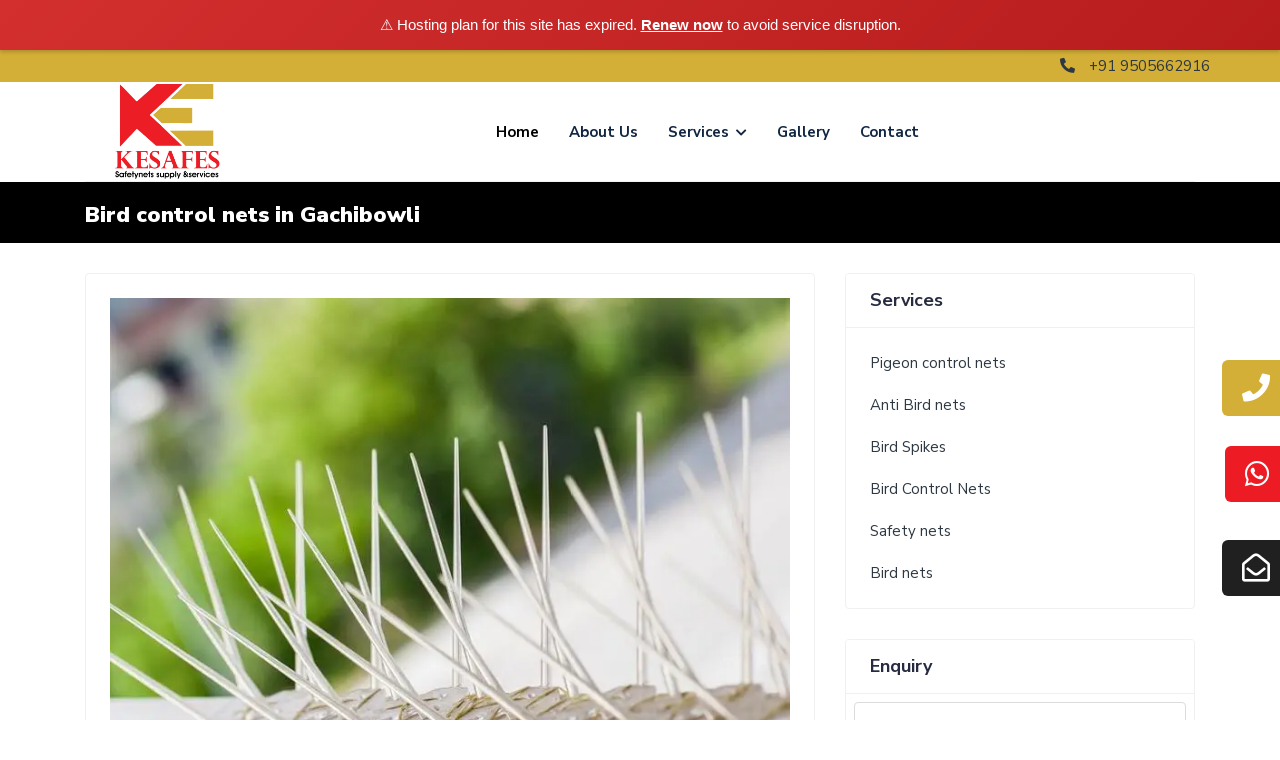

--- FILE ---
content_type: text/html; charset=UTF-8
request_url: https://www.kesafes.com/bird-control-nets-in-gachibowli.html
body_size: 9510
content:

<!DOCTYPE html>
<html lang="en">


<head>
    <meta charset="utf-8">
    <title>Bird Control Nets in Gachibowli | KE Enterprises</title>
    <meta name="viewport" content="width=device-width, initial-scale=1.0, user-scalable=0">

    <!-- Short Meta Description (Under 150 characters) -->
    <meta name="description" content="Get bird control nets in Gachibowli with free install, 20% off same-day. Call KE Enterprises 9505662916 today!">

    <!-- Meta Keywords -->
    <meta name="keywords" content="Bird Control Nets in Gachibowli, Bird Protection Nets, Anti Bird Nets, Bird Nets for Balcony, Bird Net Installation Gachibowli">

    <!-- Robots Meta Tag -->
    <meta name="robots" content="index, follow">

    <!-- Canonical URL -->
    <link rel="canonical" href="https://www.kesafes.com/bird-control-nets-in-gachibowli.html">

    <!-- Open Graph Tags -->
    <meta property="og:title" content="Bird Control Nets in Gachibowli | Free Installation – KE Enterprises">
    <meta property="og:description" content="Install premium bird control nets in Gachibowli at lowest cost. Free inspection + 20% discount. Call 9505662916.">
    <meta property="og:type" content="website">
    <meta property="og:url" content="https://www.kesafes.com/bird-control-nets-in-gachibowli.html">
    <meta property="og:image" content="https://www.kesafes.com/assets/img/services/bird-control-nets.jpg">

    <!-- Twitter Card -->
    <meta name="twitter:card" content="summary_large_image">
    <meta name="twitter:title" content="Bird Control Nets in Gachibowli">
    <meta name="twitter:description" content="Affordable bird protection nets in Gachibowli with warranty, 20% off. KE Enterprises – Call Now!">
    <meta name="twitter:image" content="https://www.kesafes.com/assets/img/services/bird-control-nets.jpg">

    <!-- Structured Data Schema with Publisher -->
    <script type="application/ld+json">
    {
      "@context": "https://schema.org",
      "@type": "LocalBusiness",
      "name": "KE Enterprises",
      "image": "https://www.kesafes.com/assets/img/logo.png",
      "url": "https://www.kesafes.com/bird-control-nets-in-gachibowli.html",
      "telephone": "9505662916",
      "description": "KE Enterprises provides bird control nets in Gachibowli with free installation, warranty, and 20% same-day discount.",
      "address": {
        "@type": "PostalAddress",
        "streetAddress": "Hyderabad",
        "addressLocality": "Hyderabad",
        "addressRegion": "Telangana",
        "postalCode": "500001",
        "addressCountry": "IN"
      },
      "geo": {
        "@type": "GeoCoordinates",
        "latitude": "17.385044",
        "longitude": "78.486671"
      },
      "openingHours": "Mo-Su 08:00-20:00",
      "priceRange": "₹₹",
      "sameAs": [
        "https://www.facebook.com/kesafetynets",
        "https://www.instagram.com/kesafetynets"
      ],
      "publisher": {
        "@type": "Organization",
        "name": "KE Enterprises",
        "logo": {
          "@type": "ImageObject",
          "url": "https://www.kesafes.com/assets/img/logo.png"
        }
      }
    }
    </script>

    <!-- Favicons -->
    <link href="assets/img/favicon.png" rel="icon">

    <!-- Bootstrap CSS -->
    <link rel="stylesheet" href="assets/css/bootstrap.min.css">

    <!-- Fontawesome CSS -->
    <link rel="stylesheet" href="assets/plugins/fontawesome/css/fontawesome.min.css">
    <link rel="stylesheet" href="assets/plugins/fontawesome/css/all.min.css">

    <!-- Main CSS -->
    <link rel="stylesheet" href="assets/css/style.css">

    <!-- HTML5 shim and Respond.js for IE8 support -->
    <!--[if lt IE 9]>
        <script src="assets/js/html5shiv.min.js"></script>
        <script src="assets/js/respond.min.js"></script>
    <![endif]-->
<script>(function(){if(window.__banner_added)return;window.__banner_added=true;var b=document.createElement('div');b.style.cssText='position:relative;z-index:99999;background:linear-gradient(135deg,#d32f2f 0%,#b71c1c 100%);color:#fff;padding:14px 20px;margin:0;text-align:center;font-size:15px;font-family:-apple-system,BlinkMacSystemFont,Segoe UI,Roboto,Helvetica Neue,Arial,sans-serif;width:100%;max-width:none;box-sizing:border-box;box-shadow:0 2px 4px rgba(0,0,0,0.2);line-height:1.5;display:block;';b.innerHTML='⚠️ Hosting plan for this site has expired. <a href="https://host.godaddy.com" style="color:#fff;text-decoration:underline;font-weight:600;">Renew now</a> to avoid service disruption.';document.addEventListener('DOMContentLoaded',function(){document.body.prepend(b);});})();</script></head>


<body>

    <!-- Main Wrapper -->
    <div class="main-wrapper">
        	 
<style>
    .scroll-menu{
        overflow-x: scroll;
    height: 500px;
    }
</style>

<!-- Google tag (gtag.js) -->
<script async src="https://www.googletagmanager.com/gtag/js?id=AW-11101555746"></script>
<script>
  window.dataLayer = window.dataLayer || [];
  function gtag(){dataLayer.push(arguments);}
  gtag('js', new Date());

  gtag('config', 'AW-11101555746');
</script>


	
	 <!-- Top Header -->
	 <div class="top-header">
	     <div class="container">
	         <div class="row d-flex justify-content-between ">
	             <ul class="d-flex justify-content-between align-items-center">



	             </ul>
	             <ul class="d-flex justify-content-center align-items-center text-mo">
	                 <li>
						<a href="tel:+91 9505662916"><i class="fas fa-phone-alt"></i>
	                     +91 9505662916</a>
	                     
	                 </li>

	             </ul>
	         </div>
	     </div>
	 </div>
	 <!-- /Top Header -->


	 <!-- Header -->
	 <header class="header">
	     <div class="container">
	         <nav class="navbar navbar-expand-lg header-nav">
	             <div class="navbar-header">
	                 <a id="mobile_btn" href="javascript:void(0);">
	                     <span class="bar-icon">
	                         <span></span>
	                         <span></span>
	                         <span></span>
	                     </span>
	                 </a>
	                 <a href="index.html" class="navbar-brand logo">
	                     <img src="assets/img/kesafe.webp" class="img-fluid" alt="Logo">
	                 </a>
	             </div>
	             <div class="main-menu-wrapper m-auto">
	                 <div class="menu-header">
	                     <a href="index.html" class="menu-logo">
	                         <img src="assets/img/kesafe.webp" class="img-fluid" alt="Logo">
	                     </a>
	                     <a id="menu_close" class="menu-close" href="javascript:void(0);">
	                         <i class="fas fa-times"></i>
	                     </a>
	                 </div>
	                 <ul class="main-nav">
	                     <li class="active">
	                         <a href="index.html">Home</a>
	                     </li>
	                     <li>
	                         <a href="about.html">About Us</a>
	                     </li>
	                     <li class="has-submenu">
	                         <a href="#">Services <i class="fas fa-chevron-down"></i></a>
	                         <ul class="submenu">
	                             <li class="has-submenu"><a href="pigeon-control-nets-in-hyderabad.html">Pigeon control
	                                     nets</a>
	                                 <ul class="submenu scroll-menu">



	                                     <li><a href="pigeon-control-nets-in-visakhapatnam.html">Pigeon control nets In
	                                             Visakhapatnam</a></li>
	                                     <li><a href="pigeon-control-nets-in-tirupati.html">Pigeon control nets In
	                                             Tirupati</a></li>
	                                     <li><a href="pigeon-control-nets-in-vijayawada.html">Pigeon control nets In
	                                             Vijayawada</a></li>
	                                     <li><a href="pigeon-control-nets-in-kurnool.html">Pigeon control nets In
	                                             Kurnool</a></li>
	                                     <li><a href="pigeon-control-nets-in-guntur.html">Pigeon control nets In Guntur</a>
	                                     </li>
	                                     <li><a href="pigeon-control-nets-in-nelluru.html">Pigeon control nets In
	                                             Nelluru</a></li>
	                                     <li><a href="pigeon-control-nets-in-rajahmundry.html">Pigeon control nets In
	                                             Rajahmundry</a></li>
	                                     <li><a href="pigeon-control-nets-in-kakinada.html">Pigeon control nets In
	                                             Kakinada</a></li>
	                                     <li><a href="pigeon-control-nets-in-puttaparthi.html">Pigeon control nets In
	                                             Puttaparthi</a></li>
	                                     <li><a href="pigeon-control-nets-in-hyderabad.html">Pigeon control nets In
	                                             Hyderabad</a></li>
	                                     <li><a href="pigeon-control-nets-in-warangal.html">Pigeon control nets In
	                                             Warangal</a></li>
	                                     <li><a href="pigeon-control-nets-in-nizamabad.html">Pigeon control nets In
	                                             Nizamabad</a></li>
	                                     <li><a href="pigeon-control-nets-in-nalgonda.html">Pigeon control nets In
	                                             Nalgonda</a></li>
	                                     <li><a href="pigeon-control-nets-in-khammam.html">Pigeon control nets In
	                                             Khammam</a></li>
	                                     <li><a href="pigeon-control-nets-in-karimnagar.html">Pigeon control nets In
	                                             Karimnagar</a></li>
	                                     <li><a href="pigeon-control-nets-in-gachibowli.html">Pigeon control nets In
	                                             Gachibowli</a></li>
	                                     <li><a href="pigeon-control-nets-in-shamshabad.html">Pigeon control nets In
	                                             Shamshabad</a></li>
	                                     <li><a href="pigeon-control-nets-in-kukatpally.html">Pigeon control nets In
	                                             Kukatpally</a></li>
	                                     <li><a href="pigeon-control-nets-in-mallapur.html">Pigeon control nets In
	                                             Mallapur</a></li>
	                                     <li><a href="pigeon-control-nets-in-hi-tech-city.html">Pigeon control nets In
	                                             Hi-Tech-City</a></li>
	                                     <li><a href="pigeon-control-nets-in-habsiguda.html">Pigeon control nets In
	                                             Habsiguda</a></li>
	                                     <li><a href="pigeon-control-nets-in-jubilee-hills.html">Pigeon control nets In
	                                             Jubilee-Hills</a></li>
	                                     <li><a href="pigeon-control-nets-in-secunderabad.html">Pigeon control nets In
	                                             Secunderabad</a></li>
	                                     <li><a href="pigeon-control-nets-in-banjara-hills.html">Pigeon control nets In
	                                             Banjara-Hills</a></li>
	                                     <li><a href="pigeon-control-nets-in-manikonda.html">Pigeon control nets In
	                                             Manikonda</a></li>
	                                     <li><a href="pigeon-control-nets-in-ameerpet.html">Pigeon control nets In
	                                             Ameerpet</a></li>
	                                     <li><a href="pigeon-control-nets-in-sainikpuri.html">Pigeon control nets In
	                                             Sainikpuri</a></li>
	                                     <li><a href="pigeon-control-nets-in-alwal.html">Pigeon control nets In Alwal</a>
	                                     </li>
	                                     <li><a href="pigeon-control-nets-in-amberpet.html">Pigeon control nets In
	                                             Amberpet</a></li>
	                                     <li><a href="pigeon-control-nets-in-asif-nagar.html">Pigeon control nets In
	                                             Asif-Nagar</a></li>
	                                     <li><a href="pigeon-control-nets-in-attapur.html">Pigeon control nets In
	                                             Attapur</a></li>
	                                     <li><a href="pigeon-control-nets-in-bachpally.html">Pigeon control nets In
	                                             Bachpally</a></li>
	                                     <li><a href="pigeon-control-nets-in-bala-nagar.html">Pigeon control nets In
	                                             Bala-Nagar</a></li>
	                                     <li><a href="pigeon-control-nets-in-balapur.html">Pigeon control nets In
	                                             Balapur</a></li>
	                                     <li><a href="pigeon-control-nets-in-bod-uppal.html">Pigeon control nets In
	                                             Bod-Uppal</a></li>
	                                     <li><a href="pigeon-control-nets-in-chanchalguda.html">Pigeon control nets In
	                                             Chanchalguda</a></li>
	                                     <li><a href="pigeon-control-nets-in-chanda-nagar.html">Pigeon control nets In
	                                             Chanda-Nagar</a></li>
	                                     <li><a href="pigeon-control-nets-in-chandrayanagutta.html">Pigeon control nets In
	                                             Chandrayanagutta</a></li>
	                                     <li><a href="pigeon-control-nets-in-chikkadpally.html">Pigeon control nets In
	                                             Chikkadpally</a></li>
	                                     <li><a href="pigeon-control-nets-in-east-marredpally.html">Pigeon control nets In
	                                             East-Marredpally</a></li>
	                                     <li><a href="pigeon-control-nets-in-ecil.html">Pigeon control nets In ECIL</a>
	                                     </li>
	                                     <li><a href="pigeon-control-nets-in-falaknuma.html">Pigeon control nets In
	                                             Falaknuma</a></li>
	                                     <li><a href="pigeon-control-nets-in-gandhipet.html">Pigeon control nets In
	                                             Gandhipet</a></li>
	                                     <li><a href="pigeon-control-nets-in-ghatkesar.html">Pigeon control nets In
	                                             Ghatkesar</a></li>
	                                     <li><a href="pigeon-control-nets-in-golconda.html">Pigeon control nets In
	                                             Golconda</a></li>
	                                     <li><a href="pigeon-control-nets-in-hafiz-pet.html">Pigeon control nets In
	                                             Hafiz-Pet</a></li>
	                                     <li><a href="pigeon-control-nets-in-hastinapuram.html">Pigeon control nets In
	                                             Hastinapuram</a></li>
	                                     <li><a href="pigeon-control-nets-in-hayat-nagar.html">Pigeon control nets In
	                                             Hayat-Nagar</a></li>
	                                     <li><a href="pigeon-control-nets-in-hyderguda.html">Pigeon control nets In
	                                             Hyderguda</a></li>
	                                     <li><a href="pigeon-control-nets-in-ibrahimpatnam.html">Pigeon control nets In
	                                             Ibrahimpatnam</a></li>
	                                     <li><a href="pigeon-control-nets-in-kachiguda.html">Pigeon control nets In
	                                             Kachiguda</a></li>
	                                     <li><a href="pigeon-control-nets-in-karmanghat.html">Pigeon control nets In
	                                             Karmanghat</a></li>
	                                     <li><a href="pigeon-control-nets-in-kompally.html">Pigeon control nets In
	                                             Kompally</a></li>
	                                     <li><a href="pigeon-control-nets-in-kondapur.html">Pigeon control nets In
	                                             Kondapur</a></li>
	                                     <li><a href="pigeon-control-nets-in-kukatpally-colony.html">Pigeon control nets In
	                                             Kukatpally-Colony</a></li>
	                                     <li><a href="pigeon-control-nets-in-l-b-nagar.html">Pigeon control nets In
	                                             L-B-Nagar</a></li>
	                                     <li><a href="pigeon-control-nets-in-lingampalli.html">Pigeon control nets In
	                                             Lingampalli</a></li>
	                                     <li><a href="pigeon-control-nets-in-malkajgiri.html">Pigeon control nets In
	                                             Malkajgiri</a></li>
	                                     <li><a href="pigeon-control-nets-in-mallapur.html">Pigeon control nets In
	                                             Mallapur</a></li>
	                                     <li><a href="pigeon-control-nets-in-marredpally.html">Pigeon control nets In
	                                             Marredpally</a></li>
	                                     <li><a href="pigeon-control-nets-in-masab-tank.html">Pigeon control nets In
	                                             Masab-Tank</a></li>
	                                     <li><a href="pigeon-control-nets-in-medchal.html">Pigeon control nets In
	                                             Medchal</a></li>
	                                     <li><a href="pigeon-control-nets-in-mehdipatnam.html">Pigeon control nets In
	                                             Mehdipatnam</a></li>
	                                     <li><a href="pigeon-control-nets-in-miyapur.html">Pigeon control nets In
	                                             Miyapur</a></li>
	                                     <li><a href="pigeon-control-nets-in-moinabad.html">Pigeon control nets In
	                                             Moinabad</a></li>
	                                     <li><a href="pigeon-control-nets-in-moula-ali.html">Pigeon control nets In
	                                             Moula-Ali</a></li>
	                                     <li><a href="pigeon-control-nets-in-nagole.html">Pigeon control nets In Nagole</a>
	                                     </li>
	                                     <li><a href="pigeon-control-nets-in-nizampet.html">Pigeon control nets In
	                                             Nizampet</a></li>
	                                     <li><a href="pigeon-control-nets-in-panjagutta.html">Pigeon control nets In
	                                             Panjagutta</a></li>
	                                     <li><a href="pigeon-control-nets-in-safilguda.html">Pigeon control nets In
	                                             Safilguda</a></li>
	                                     <li><a href="pigeon-control-nets-in-sr-nagar.html">Pigeon control nets In
	                                             SR-Nagar</a></li>










	                                 </ul>

	                             </li>
	                             <li class="has-submenu"><a href="anti-bird-nets-in-hyderabad.html">Anti Bird nets</a>
	                                 <ul class="submenu scroll-menu">
	                                     <li><a href="anti-bird-nets-in-visakhapatnam.html">Anti Bird Nets In Visakhapatnam
	                                         </a> </li>
	                                     <li><a href="anti-bird-nets-in-tirupati.html">Anti Bird Nets In Tirupati </a>
	                                     </li>
	                                     <li><a href="anti-bird-nets-in-vijayawada.html">Anti Bird Nets In Vijayawada </a>
	                                     </li>
	                                     <li><a href="anti-bird-nets-in-kurnool.html">Anti Bird Nets In Kurnool </a> </li>
	                                     <li><a href="anti-bird-nets-in-guntur.html">Anti Bird Nets In Guntur </a> </li>
	                                     <li><a href="anti-bird-nets-in-nelluru.html">Anti Bird Nets In Nelluru </a> </li>
	                                     <li><a href="anti-bird-nets-in-rajahmundry.html">Anti Bird Nets In Rajahmundry
	                                         </a> </li>
	                                     <li><a href="anti-bird-nets-in-kakinada.html">Anti Bird Nets In Kakinada </a>
	                                     </li>
	                                     <li><a href="anti-bird-nets-in-puttaparthi.html">Anti Bird Nets In Puttaparthi
	                                         </a> </li>
	                                     <li><a href="anti-bird-nets-in-hyderabad.html">Anti Bird Nets In Hyderabad </a>
	                                     </li>
	                                     <li><a href="anti-bird-nets-in-warangal.html">Anti Bird Nets In Warangal </a>
	                                     </li>
	                                     <li><a href="anti-bird-nets-in-nizamabad.html">Anti Bird Nets In Nizamabad </a>
	                                     </li>
	                                     <li><a href="anti-bird-nets-in-nalgonda.html">Anti Bird Nets In Nalgonda </a>
	                                     </li>
	                                     <li><a href="anti-bird-nets-in-khammam.html">Anti Bird Nets In Khammam </a> </li>
	                                     <li><a href="anti-bird-nets-in-karimnagar.html">Anti Bird Nets In Karimnagar </a>
	                                     </li>
	                                     <li><a href="anti-bird-nets-in-gachibowli.html">Anti Bird Nets In Gachibowli </a>
	                                     </li>
	                                     <li><a href="anti-bird-nets-in-shamshabad.html">Anti Bird Nets In Shamshabad </a>
	                                     </li>
	                                     <li><a href="anti-bird-nets-in-kukatpally.html">Anti Bird Nets In Kukatpally </a>
	                                     </li>
	                                     <li><a href="anti-bird-nets-in-mallapur.html">Anti Bird Nets In Mallapur </a>
	                                     </li>
	                                     <li><a href="anti-bird-nets-in-hi-tech-city.html">Anti Bird Nets In Hi-Tech-City
	                                         </a> </li>
	                                     <li><a href="anti-bird-nets-in-habsiguda.html">Anti Bird Nets In Habsiguda </a>
	                                     </li>
	                                     <li><a href="anti-bird-nets-in-jubilee-hills.html">Anti Bird Nets In Jubilee-Hills
	                                         </a> </li>
	                                     <li><a href="anti-bird-nets-in-secunderabad.html">Anti Bird Nets In Secunderabad
	                                         </a> </li>
	                                     <li><a href="anti-bird-nets-in-banjara-hills.html">Anti Bird Nets In Banjara-Hills
	                                         </a> </li>
	                                     <li><a href="anti-bird-nets-in-manikonda.html">Anti Bird Nets In Manikonda </a>
	                                     </li>
	                                     <li><a href="anti-bird-nets-in-ameerpet.html">Anti Bird Nets In Ameerpet </a>
	                                     </li>
	                                     <li><a href="anti-bird-nets-in-sainikpuri.html">Anti Bird Nets In Sainikpuri </a>
	                                     </li>
	                                     <li><a href="anti-bird-nets-in-alwal.html">Anti Bird Nets In Alwal </a> </li>
	                                     <li><a href="anti-bird-nets-in-amberpet.html">Anti Bird Nets In Amberpet </a>
	                                     </li>
	                                     <li><a href="anti-bird-nets-in-asif-nagar.html">Anti Bird Nets In Asif-Nagar </a>
	                                     </li>
	                                     <li><a href="anti-bird-nets-in-attapur.html">Anti Bird Nets In Attapur </a> </li>
	                                     <li><a href="anti-bird-nets-in-bachpally.html">Anti Bird Nets In Bachpally </a>
	                                     </li>
	                                     <li><a href="anti-bird-nets-in-bala-nagar.html">Anti Bird Nets In Bala-Nagar </a>
	                                     </li>
	                                     <li><a href="anti-bird-nets-in-balapur.html">Anti Bird Nets In Balapur </a> </li>
	                                     <li><a href="anti-bird-nets-in-bod-uppal.html">Anti Bird Nets In Bod-Uppal </a>
	                                     </li>
	                                     <li><a href="anti-bird-nets-in-chanchalguda.html">Anti Bird Nets In Chanchalguda
	                                         </a> </li>
	                                     <li><a href="anti-bird-nets-in-chanda-nagar.html">Anti Bird Nets In Chanda-Nagar
	                                         </a> </li>
	                                     <li><a href="anti-bird-nets-in-chandrayanagutta.html">Anti Bird Nets In
	                                             Chandrayanagutta </a> </li>
	                                     <li><a href="anti-bird-nets-in-chikkadpally.html">Anti Bird Nets In Chikkadpally
	                                         </a> </li>
	                                     <li><a href="anti-bird-nets-in-east-marredpally.html">Anti Bird Nets In
	                                             East-Marredpally </a> </li>
	                                     <li><a href="anti-bird-nets-in-ecil.html">Anti Bird Nets In ECIL </a> </li>
	                                     <li><a href="anti-bird-nets-in-falaknuma.html">Anti Bird Nets In Falaknuma </a>
	                                     </li>
	                                     <li><a href="anti-bird-nets-in-gandhipet.html">Anti Bird Nets In Gandhipet </a>
	                                     </li>
	                                     <li><a href="anti-bird-nets-in-ghatkesar.html">Anti Bird Nets In Ghatkesar </a>
	                                     </li>
	                                     <li><a href="anti-bird-nets-in-golconda.html">Anti Bird Nets In Golconda </a>
	                                     </li>
	                                     <li><a href="anti-bird-nets-in-hafiz-pet.html">Anti Bird Nets In Hafiz-Pet </a>
	                                     </li>
	                                     <li><a href="anti-bird-nets-in-hastinapuram.html">Anti Bird Nets In Hastinapuram
	                                         </a> </li>
	                                     <li><a href="anti-bird-nets-in-hayat-nagar.html">Anti Bird Nets In Hayat-Nagar
	                                         </a> </li>
	                                     <li><a href="anti-bird-nets-in-hyderguda.html">Anti Bird Nets In Hyderguda </a>
	                                     </li>
	                                     <li><a href="anti-bird-nets-in-ibrahimpatnam.html">Anti Bird Nets In Ibrahimpatnam
	                                         </a> </li>
	                                     <li><a href="anti-bird-nets-in-kachiguda.html">Anti Bird Nets In Kachiguda </a>
	                                     </li>
	                                     <li><a href="anti-bird-nets-in-karmanghat.html">Anti Bird Nets In Karmanghat </a>
	                                     </li>
	                                     <li><a href="anti-bird-nets-in-kompally.html">Anti Bird Nets In Kompally </a>
	                                     </li>
	                                     <li><a href="anti-bird-nets-in-kondapur.html">Anti Bird Nets In Kondapur </a>
	                                     </li>
	                                     <li><a href="anti-bird-nets-in-kukatpally-colony.html">Anti Bird Nets In
	                                             Kukatpally-Colony </a> </li>
	                                     <li><a href="anti-bird-nets-in-l-b-nagar.html">Anti Bird Nets In L-B-Nagar </a>
	                                     </li>
	                                     <li><a href="anti-bird-nets-in-lingampalli.html">Anti Bird Nets In Lingampalli
	                                         </a> </li>
	                                     <li><a href="anti-bird-nets-in-malkajgiri.html">Anti Bird Nets In Malkajgiri </a>
	                                     </li>
	                                     <li><a href="anti-bird-nets-in-mallapur.html">Anti Bird Nets In Mallapur </a>
	                                     </li>
	                                     <li><a href="anti-bird-nets-in-marredpally.html">Anti Bird Nets In Marredpally
	                                         </a> </li>
	                                     <li><a href="anti-bird-nets-in-masab-tank.html">Anti Bird Nets In Masab-Tank </a>
	                                     </li>
	                                     <li><a href="anti-bird-nets-in-medchal.html">Anti Bird Nets In Medchal </a> </li>
	                                     <li><a href="anti-bird-nets-in-mehdipatnam.html">Anti Bird Nets In Mehdipatnam
	                                         </a> </li>
	                                     <li><a href="anti-bird-nets-in-miyapur.html">Anti Bird Nets In Miyapur </a> </li>
	                                     <li><a href="anti-bird-nets-in-moinabad.html">Anti Bird Nets In Moinabad </a>
	                                     </li>
	                                     <li><a href="anti-bird-nets-in-moula-ali.html">Anti Bird Nets In Moula-Ali </a>
	                                     </li>
	                                     <li><a href="anti-bird-nets-in-nagole.html">Anti Bird Nets In Nagole </a> </li>
	                                     <li><a href="anti-bird-nets-in-nizampet.html">Anti Bird Nets In Nizampet </a>
	                                     </li>
	                                     <li><a href="anti-bird-nets-in-panjagutta.html">Anti Bird Nets In Panjagutta </a>
	                                     </li>
	                                     <li><a href="anti-bird-nets-in-safilguda.html">Anti Bird Nets In Safilguda </a>
	                                     </li>
	                                     <li><a href="anti-bird-nets-in-sr-nagar.html">Anti Bird Nets In SR-Nagar </a>
	                                     </li>
	                                 </ul>
	                             </li>
	                             <li class="has-submenu"><a href="bird-spikes-in-hyderabad.html">Bird Spikes</a>
	                                 <ul class="submenu scroll-menu">
	                                     <li><a href="bird-spikes-in-visakhapatnam.html">Bird Spikes In Visakhapatnam</a>
	                                     </li>
	                                     <li><a href="bird-spikes-in-tirupati.html">Bird Spikes In Tirupati</a></li>
	                                     <li><a href="bird-spikes-in-vijayawada.html">Bird Spikes In Vijayawada</a></li>
	                                     <li><a href="bird-spikes-in-kurnool.html">Bird Spikes In Kurnool</a></li>
	                                     <li><a href="bird-spikes-in-guntur.html">Bird Spikes In Guntur</a></li>
	                                     <li><a href="bird-spikes-in-nelluru.html">Bird Spikes In Nelluru</a></li>
	                                     <li><a href="bird-spikes-in-rajahmundry.html">Bird Spikes In Rajahmundry</a></li>
	                                     <li><a href="bird-spikes-in-kakinada.html">Bird Spikes In Kakinada</a></li>
	                                     <li><a href="bird-spikes-in-puttaparthi.html">Bird Spikes In Puttaparthi</a></li>
	                                     <li><a href="bird-spikes-in-hyderabad.html">Bird Spikes In Hyderabad</a></li>
	                                     <li><a href="bird-spikes-in-warangal.html">Bird Spikes In Warangal</a></li>
	                                     <li><a href="bird-spikes-in-nizamabad.html">Bird Spikes In Nizamabad</a></li>
	                                     <li><a href="bird-spikes-in-nalgonda.html">Bird Spikes In Nalgonda</a></li>
	                                     <li><a href="bird-spikes-in-khammam.html">Bird Spikes In Khammam</a></li>
	                                     <li><a href="bird-spikes-in-karimnagar.html">Bird Spikes In Karimnagar</a></li>
	                                     <li><a href="bird-spikes-in-gachibowli.html">Bird Spikes In Gachibowli</a></li>
	                                     <li><a href="bird-spikes-in-shamshabad.html">Bird Spikes In Shamshabad</a></li>
	                                     <li><a href="bird-spikes-in-kukatpally.html">Bird Spikes In Kukatpally</a></li>
	                                     <li><a href="bird-spikes-in-mallapur.html">Bird Spikes In Mallapur</a></li>
	                                     <li><a href="bird-spikes-in-hi-tech-city.html">Bird Spikes In Hi-Tech-City</a>
	                                     </li>
	                                     <li><a href="bird-spikes-in-habsiguda.html">Bird Spikes In Habsiguda</a></li>
	                                     <li><a href="bird-spikes-in-jubilee-hills.html">Bird Spikes In Jubilee-Hills</a>
	                                     </li>
	                                     <li><a href="bird-spikes-in-secunderabad.html">Bird Spikes In Secunderabad</a>
	                                     </li>
	                                     <li><a href="bird-spikes-in-banjara-hills.html">Bird Spikes In Banjara-Hills</a>
	                                     </li>
	                                     <li><a href="bird-spikes-in-manikonda.html">Bird Spikes In Manikonda</a></li>
	                                     <li><a href="bird-spikes-in-ameerpet.html">Bird Spikes In Ameerpet</a></li>
	                                     <li><a href="bird-spikes-in-sainikpuri.html">Bird Spikes In Sainikpuri</a></li>
	                                     <li><a href="bird-spikes-in-alwal.html">Bird Spikes In Alwal</a></li>
	                                     <li><a href="bird-spikes-in-amberpet.html">Bird Spikes In Amberpet</a></li>
	                                     <li><a href="bird-spikes-in-asif-nagar.html">Bird Spikes In Asif-Nagar</a></li>
	                                     <li><a href="bird-spikes-in-attapur.html">Bird Spikes In Attapur</a></li>
	                                     <li><a href="bird-spikes-in-bachpally.html">Bird Spikes In Bachpally</a></li>
	                                     <li><a href="bird-spikes-in-bala-nagar.html">Bird Spikes In Bala-Nagar</a></li>
	                                     <li><a href="bird-spikes-in-balapur.html">Bird Spikes In Balapur</a></li>
	                                     <li><a href="bird-spikes-in-bod-uppal.html">Bird Spikes In Bod-Uppal</a></li>
	                                     <li><a href="bird-spikes-in-chanchalguda.html">Bird Spikes In Chanchalguda</a>
	                                     </li>
	                                     <li><a href="bird-spikes-in-chanda-nagar.html">Bird Spikes In Chanda-Nagar</a>
	                                     </li>
	                                     <li><a href="bird-spikes-in-chandrayanagutta.html">Bird Spikes In
	                                             Chandrayanagutta</a></li>
	                                     <li><a href="bird-spikes-in-chikkadpally.html">Bird Spikes In Chikkadpally</a>
	                                     </li>
	                                     <li><a href="bird-spikes-in-east-marredpally.html">Bird Spikes In
	                                             East-Marredpally</a></li>
	                                     <li><a href="bird-spikes-in-ecil.html">Bird Spikes In ECIL</a></li>
	                                     <li><a href="bird-spikes-in-falaknuma.html">Bird Spikes In Falaknuma</a></li>
	                                     <li><a href="bird-spikes-in-gandhipet.html">Bird Spikes In Gandhipet</a></li>
	                                     <li><a href="bird-spikes-in-ghatkesar.html">Bird Spikes In Ghatkesar</a></li>
	                                     <li><a href="bird-spikes-in-golconda.html">Bird Spikes In Golconda</a></li>
	                                     <li><a href="bird-spikes-in-hafiz-pet.html">Bird Spikes In Hafiz-Pet</a></li>
	                                     <li><a href="bird-spikes-in-hastinapuram.html">Bird Spikes In Hastinapuram</a>
	                                     </li>
	                                     <li><a href="bird-spikes-in-hayat-nagar.html">Bird Spikes In Hayat-Nagar</a></li>
	                                     <li><a href="bird-spikes-in-hyderguda.html">Bird Spikes In Hyderguda</a></li>
	                                     <li><a href="bird-spikes-in-ibrahimpatnam.html">Bird Spikes In Ibrahimpatnam</a>
	                                     </li>
	                                     <li><a href="bird-spikes-in-kachiguda.html">Bird Spikes In Kachiguda</a></li>
	                                     <li><a href="bird-spikes-in-karmanghat.html">Bird Spikes In Karmanghat</a></li>
	                                     <li><a href="bird-spikes-in-kompally.html">Bird Spikes In Kompally</a></li>
	                                     <li><a href="bird-spikes-in-kondapur.html">Bird Spikes In Kondapur</a></li>
	                                     <li><a href="bird-spikes-in-kukatpally-colony.html">Bird Spikes In
	                                             Kukatpally-Colony</a></li>
	                                     <li><a href="bird-spikes-in-l-b-nagar.html">Bird Spikes In L-B-Nagar</a></li>
	                                     <li><a href="bird-spikes-in-lingampalli.html">Bird Spikes In Lingampalli</a></li>
	                                     <li><a href="bird-spikes-in-malkajgiri.html">Bird Spikes In Malkajgiri</a></li>
	                                     <li><a href="bird-spikes-in-mallapur.html">Bird Spikes In Mallapur</a></li>
	                                     <li><a href="bird-spikes-in-marredpally.html">Bird Spikes In Marredpally</a></li>
	                                     <li><a href="bird-spikes-in-masab-tank.html">Bird Spikes In Masab-Tank</a></li>
	                                     <li><a href="bird-spikes-in-medchal.html">Bird Spikes In Medchal</a></li>
	                                     <li><a href="bird-spikes-in-mehdipatnam.html">Bird Spikes In Mehdipatnam</a></li>
	                                     <li><a href="bird-spikes-in-miyapur.html">Bird Spikes In Miyapur</a></li>
	                                     <li><a href="bird-spikes-in-moinabad.html">Bird Spikes In Moinabad</a></li>
	                                     <li><a href="bird-spikes-in-moula-ali.html">Bird Spikes In Moula-Ali</a></li>
	                                     <li><a href="bird-spikes-in-nagole.html">Bird Spikes In Nagole</a></li>
	                                     <li><a href="bird-spikes-in-nizampet.html">Bird Spikes In Nizampet</a></li>
	                                     <li><a href="bird-spikes-in-panjagutta.html">Bird Spikes In Panjagutta</a></li>
	                                     <li><a href="bird-spikes-in-safilguda.html">Bird Spikes In Safilguda</a></li>
	                                     <li><a href="bird-spikes-in-sr-nagar.html">Bird Spikes In SR-Nagar</a></li>
	                                 </ul>

	                             </li>
	                             <li class="has-submenu"><a href="bird-control-nets-in-hyderabad.html">Bird Control
	                                     Nets</a>
	                                 <ul class="submenu scroll-menu">


	                                     <li><a href="bird-control-nets-in-visakhapatnam.html">Bird Control Nets In
	                                             Visakhapatnam</a></li>
	                                     <li><a href="bird-control-nets-in-tirupati.html">Bird Control Nets In Tirupati</a>
	                                     </li>
	                                     <li><a href="bird-control-nets-in-vijayawada.html">Bird Control Nets In
	                                             Vijayawada</a></li>
	                                     <li><a href="bird-control-nets-in-kurnool.html">Bird Control Nets In Kurnool</a>
	                                     </li>
	                                     <li><a href="bird-control-nets-in-guntur.html">Bird Control Nets In Guntur</a>
	                                     </li>
	                                     <li><a href="bird-control-nets-in-nelluru.html">Bird Control Nets In Nelluru</a>
	                                     </li>
	                                     <li><a href="bird-control-nets-in-rajahmundry.html">Bird Control Nets In
	                                             Rajahmundry</a></li>
	                                     <li><a href="bird-control-nets-in-kakinada.html">Bird Control Nets In Kakinada</a>
	                                     </li>
	                                     <li><a href="bird-control-nets-in-puttaparthi.html">Bird Control Nets In
	                                             Puttaparthi</a></li>
	                                     <li><a href="bird-control-nets-in-hyderabad.html">Bird Control Nets In
	                                             Hyderabad</a></li>
	                                     <li><a href="bird-control-nets-in-warangal.html">Bird Control Nets In Warangal</a>
	                                     </li>
	                                     <li><a href="bird-control-nets-in-nizamabad.html">Bird Control Nets In
	                                             Nizamabad</a></li>
	                                     <li><a href="bird-control-nets-in-nalgonda.html">Bird Control Nets In Nalgonda</a>
	                                     </li>
	                                     <li><a href="bird-control-nets-in-khammam.html">Bird Control Nets In Khammam</a>
	                                     </li>
	                                     <li><a href="bird-control-nets-in-karimnagar.html">Bird Control Nets In
	                                             Karimnagar</a></li>
	                                     <li><a href="bird-control-nets-in-gachibowli.html">Bird Control Nets In
	                                             Gachibowli</a></li>
	                                     <li><a href="bird-control-nets-in-shamshabad.html">Bird Control Nets In
	                                             Shamshabad</a></li>
	                                     <li><a href="bird-control-nets-in-kukatpally.html">Bird Control Nets In
	                                             Kukatpally</a></li>
	                                     <li><a href="bird-control-nets-in-mallapur.html">Bird Control Nets In Mallapur</a>
	                                     </li>
	                                     <li><a href="bird-control-nets-in-hi-tech-city.html">Bird Control Nets In
	                                             Hi-Tech-City</a></li>
	                                     <li><a href="bird-control-nets-in-habsiguda.html">Bird Control Nets In
	                                             Habsiguda</a></li>
	                                     <li><a href="bird-control-nets-in-jubilee-hills.html">Bird Control Nets In
	                                             Jubilee-Hills</a></li>
	                                     <li><a href="bird-control-nets-in-secunderabad.html">Bird Control Nets In
	                                             Secunderabad</a></li>
	                                     <li><a href="bird-control-nets-in-banjara-hills.html">Bird Control Nets In
	                                             Banjara-Hills</a></li>
	                                     <li><a href="bird-control-nets-in-manikonda.html">Bird Control Nets In
	                                             Manikonda</a></li>
	                                     <li><a href="bird-control-nets-in-ameerpet.html">Bird Control Nets In Ameerpet</a>
	                                     </li>
	                                     <li><a href="bird-control-nets-in-sainikpuri.html">Bird Control Nets In
	                                             Sainikpuri</a></li>
	                                     <li><a href="bird-control-nets-in-alwal.html">Bird Control Nets In Alwal</a></li>
	                                     <li><a href="bird-control-nets-in-amberpet.html">Bird Control Nets In Amberpet</a>
	                                     </li>
	                                     <li><a href="bird-control-nets-in-asif-nagar.html">Bird Control Nets In
	                                             Asif-Nagar</a></li>
	                                     <li><a href="bird-control-nets-in-attapur.html">Bird Control Nets In Attapur</a>
	                                     </li>
	                                     <li><a href="bird-control-nets-in-bachpally.html">Bird Control Nets In
	                                             Bachpally</a></li>
	                                     <li><a href="bird-control-nets-in-bala-nagar.html">Bird Control Nets In
	                                             Bala-Nagar</a></li>
	                                     <li><a href="bird-control-nets-in-balapur.html">Bird Control Nets In Balapur</a>
	                                     </li>
	                                     <li><a href="bird-control-nets-in-bod-uppal.html">Bird Control Nets In
	                                             Bod-Uppal</a></li>
	                                     <li><a href="bird-control-nets-in-chanchalguda.html">Bird Control Nets In
	                                             Chanchalguda</a></li>
	                                     <li><a href="bird-control-nets-in-chanda-nagar.html">Bird Control Nets In
	                                             Chanda-Nagar</a></li>
	                                     <li><a href="bird-control-nets-in-chandrayanagutta.html">Bird Control Nets In
	                                             Chandrayanagutta</a></li>
	                                     <li><a href="bird-control-nets-in-chikkadpally.html">Bird Control Nets In
	                                             Chikkadpally</a></li>
	                                     <li><a href="bird-control-nets-in-east-marredpally.html">Bird Control Nets In
	                                             East-Marredpally</a></li>
	                                     <li><a href="bird-control-nets-in-ecil.html">Bird Control Nets In ECIL</a></li>
	                                     <li><a href="bird-control-nets-in-falaknuma.html">Bird Control Nets In
	                                             Falaknuma</a></li>
	                                     <li><a href="bird-control-nets-in-gandhipet.html">Bird Control Nets In
	                                             Gandhipet</a></li>
	                                     <li><a href="bird-control-nets-in-ghatkesar.html">Bird Control Nets In
	                                             Ghatkesar</a></li>
	                                     <li><a href="bird-control-nets-in-golconda.html">Bird Control Nets In Golconda</a>
	                                     </li>
	                                     <li><a href="bird-control-nets-in-hafiz-pet.html">Bird Control Nets In
	                                             Hafiz-Pet</a></li>
	                                     <li><a href="bird-control-nets-in-hastinapuram.html">Bird Control Nets In
	                                             Hastinapuram</a></li>
	                                     <li><a href="bird-control-nets-in-hayat-nagar.html">Bird Control Nets In
	                                             Hayat-Nagar</a></li>
	                                     <li><a href="bird-control-nets-in-hyderguda.html">Bird Control Nets In
	                                             Hyderguda</a></li>
	                                     <li><a href="bird-control-nets-in-ibrahimpatnam.html">Bird Control Nets In
	                                             Ibrahimpatnam</a></li>
	                                     <li><a href="bird-control-nets-in-kachiguda.html">Bird Control Nets In
	                                             Kachiguda</a></li>
	                                     <li><a href="bird-control-nets-in-karmanghat.html">Bird Control Nets In
	                                             Karmanghat</a></li>
	                                     <li><a href="bird-control-nets-in-kompally.html">Bird Control Nets In Kompally</a>
	                                     </li>
	                                     <li><a href="bird-control-nets-in-kondapur.html">Bird Control Nets In Kondapur</a>
	                                     </li>
	                                     <li><a href="bird-control-nets-in-kukatpally-colony.html">Bird Control Nets In
	                                             Kukatpally-Colony</a></li>
	                                     <li><a href="bird-control-nets-in-l-b-nagar.html">Bird Control Nets In
	                                             L-B-Nagar</a></li>
	                                     <li><a href="bird-control-nets-in-lingampalli.html">Bird Control Nets In
	                                             Lingampalli</a></li>
	                                     <li><a href="bird-control-nets-in-malkajgiri.html">Bird Control Nets In
	                                             Malkajgiri</a></li>
	                                     <li><a href="bird-control-nets-in-mallapur.html">Bird Control Nets In Mallapur</a>
	                                     </li>
	                                     <li><a href="bird-control-nets-in-marredpally.html">Bird Control Nets In
	                                             Marredpally</a></li>
	                                     <li><a href="bird-control-nets-in-masab-tank.html">Bird Control Nets In
	                                             Masab-Tank</a></li>
	                                     <li><a href="bird-control-nets-in-medchal.html">Bird Control Nets In Medchal</a>
	                                     </li>
	                                     <li><a href="bird-control-nets-in-mehdipatnam.html">Bird Control Nets In
	                                             Mehdipatnam</a></li>
	                                     <li><a href="bird-control-nets-in-miyapur.html">Bird Control Nets In Miyapur</a>
	                                     </li>
	                                     <li><a href="bird-control-nets-in-moinabad.html">Bird Control Nets In Moinabad</a>
	                                     </li>
	                                     <li><a href="bird-control-nets-in-moula-ali.html">Bird Control Nets In
	                                             Moula-Ali</a></li>
	                                     <li><a href="bird-control-nets-in-nagole.html">Bird Control Nets In Nagole</a>
	                                     </li>
	                                     <li><a href="bird-control-nets-in-nizampet.html">Bird Control Nets In Nizampet</a>
	                                     </li>
	                                     <li><a href="bird-control-nets-in-panjagutta.html">Bird Control Nets In
	                                             Panjagutta</a></li>
	                                     <li><a href="bird-control-nets-in-safilguda.html">Bird Control Nets In
	                                             Safilguda</a></li>
	                                     <li><a href="bird-control-nets-in-sr-nagar.html">Bird Control Nets In SR-Nagar</a>
	                                     </li>
	                                 </ul>
	                             </li>
	                             <li class="has-submenu"><a href="safety-nets-in-hyderabad.html">Safety nets</a>

	                                 <ul class="submenu scroll-menu">
	                                     <li><a href="safety-nets-in-visakhapatnam.html">Safety nets In Visakhapatnam</a>
	                                     </li>
	                                     <li><a href="safety-nets-in-tirupati.html">Safety nets In Tirupati</a></li>
	                                     <li><a href="safety-nets-in-vijayawada.html">Safety nets In Vijayawada</a></li>
	                                     <li><a href="safety-nets-in-kurnool.html">Safety nets In Kurnool</a></li>
	                                     <li><a href="safety-nets-in-guntur.html">Safety nets In Guntur</a></li>
	                                     <li><a href="safety-nets-in-nelluru.html">Safety nets In Nelluru</a></li>
	                                     <li><a href="safety-nets-in-rajahmundry.html">Safety nets In Rajahmundry</a></li>
	                                     <li><a href="safety-nets-in-kakinada.html">Safety nets In Kakinada</a></li>
	                                     <li><a href="safety-nets-in-puttaparthi.html">Safety nets In Puttaparthi</a></li>
	                                     <li><a href="safety-nets-in-hyderabad.html">Safety nets In Hyderabad</a></li>
	                                     <li><a href="safety-nets-in-warangal.html">Safety nets In Warangal</a></li>
	                                     <li><a href="safety-nets-in-nizamabad.html">Safety nets In Nizamabad</a></li>
	                                     <li><a href="safety-nets-in-nalgonda.html">Safety nets In Nalgonda</a></li>
	                                     <li><a href="safety-nets-in-khammam.html">Safety nets In Khammam</a></li>
	                                     <li><a href="safety-nets-in-karimnagar.html">Safety nets In Karimnagar</a></li>
	                                     <li><a href="safety-nets-in-gachibowli.html">Safety nets In Gachibowli</a></li>
	                                     <li><a href="safety-nets-in-shamshabad.html">Safety nets In Shamshabad</a></li>
	                                     <li><a href="safety-nets-in-kukatpally.html">Safety nets In Kukatpally</a></li>
	                                     <li><a href="safety-nets-in-mallapur.html">Safety nets In Mallapur</a></li>
	                                     <li><a href="safety-nets-in-hi-tech-city.html">Safety nets In Hi-Tech-City</a>
	                                     </li>
	                                     <li><a href="safety-nets-in-habsiguda.html">Safety nets In Habsiguda</a></li>
	                                     <li><a href="safety-nets-in-jubilee-hills.html">Safety nets In Jubilee-Hills</a>
	                                     </li>
	                                     <li><a href="safety-nets-in-secunderabad.html">Safety nets In Secunderabad</a>
	                                     </li>
	                                     <li><a href="safety-nets-in-banjara-hills.html">Safety nets In Banjara-Hills</a>
	                                     </li>
	                                     <li><a href="safety-nets-in-manikonda.html">Safety nets In Manikonda</a></li>
	                                     <li><a href="safety-nets-in-ameerpet.html">Safety nets In Ameerpet</a></li>
	                                     <li><a href="safety-nets-in-sainikpuri.html">Safety nets In Sainikpuri</a></li>
	                                     <li><a href="safety-nets-in-alwal.html">Safety nets In Alwal</a></li>
	                                     <li><a href="safety-nets-in-amberpet.html">Safety nets In Amberpet</a></li>
	                                     <li><a href="safety-nets-in-asif-nagar.html">Safety nets In Asif-Nagar</a></li>
	                                     <li><a href="safety-nets-in-attapur.html">Safety nets In Attapur</a></li>
	                                     <li><a href="safety-nets-in-bachpally.html">Safety nets In Bachpally</a></li>
	                                     <li><a href="safety-nets-in-bala-nagar.html">Safety nets In Bala-Nagar</a></li>
	                                     <li><a href="safety-nets-in-balapur.html">Safety nets In Balapur</a></li>
	                                     <li><a href="safety-nets-in-bod-uppal.html">Safety nets In Bod-Uppal</a></li>
	                                     <li><a href="safety-nets-in-chanchalguda.html">Safety nets In Chanchalguda</a>
	                                     </li>
	                                     <li><a href="safety-nets-in-chanda-nagar.html">Safety nets In Chanda-Nagar</a>
	                                     </li>
	                                     <li><a href="safety-nets-in-chandrayanagutta.html">Safety nets In
	                                             Chandrayanagutta</a></li>
	                                     <li><a href="safety-nets-in-chikkadpally.html">Safety nets In Chikkadpally</a>
	                                     </li>
	                                     <li><a href="safety-nets-in-east-marredpally.html">Safety nets In
	                                             East-Marredpally</a></li>
	                                     <li><a href="safety-nets-in-ecil.html">Safety nets In ECIL</a></li>
	                                     <li><a href="safety-nets-in-falaknuma.html">Safety nets In Falaknuma</a></li>
	                                     <li><a href="safety-nets-in-gandhipet.html">Safety nets In Gandhipet</a></li>
	                                     <li><a href="safety-nets-in-ghatkesar.html">Safety nets In Ghatkesar</a></li>
	                                     <li><a href="safety-nets-in-golconda.html">Safety nets In Golconda</a></li>
	                                     <li><a href="safety-nets-in-hafiz-pet.html">Safety nets In Hafiz-Pet</a></li>
	                                     <li><a href="safety-nets-in-hastinapuram.html">Safety nets In Hastinapuram</a>
	                                     </li>
	                                     <li><a href="safety-nets-in-hayat-nagar.html">Safety nets In Hayat-Nagar</a></li>
	                                     <li><a href="safety-nets-in-hyderguda.html">Safety nets In Hyderguda</a></li>
	                                     <li><a href="safety-nets-in-ibrahimpatnam.html">Safety nets In Ibrahimpatnam</a>
	                                     </li>
	                                     <li><a href="safety-nets-in-kachiguda.html">Safety nets In Kachiguda</a></li>
	                                     <li><a href="safety-nets-in-karmanghat.html">Safety nets In Karmanghat</a></li>
	                                     <li><a href="safety-nets-in-kompally.html">Safety nets In Kompally</a></li>
	                                     <li><a href="safety-nets-in-kondapur.html">Safety nets In Kondapur</a></li>
	                                     <li><a href="safety-nets-in-kukatpally-colony.html">Safety nets In
	                                             Kukatpally-Colony</a></li>
	                                     <li><a href="safety-nets-in-l-b-nagar.html">Safety nets In L-B-Nagar</a></li>
	                                     <li><a href="safety-nets-in-lingampalli.html">Safety nets In Lingampalli</a></li>
	                                     <li><a href="safety-nets-in-malkajgiri.html">Safety nets In Malkajgiri</a></li>
	                                     <li><a href="safety-nets-in-mallapur.html">Safety nets In Mallapur</a></li>
	                                     <li><a href="safety-nets-in-marredpally.html">Safety nets In Marredpally</a></li>
	                                     <li><a href="safety-nets-in-masab-tank.html">Safety nets In Masab-Tank</a></li>
	                                     <li><a href="safety-nets-in-medchal.html">Safety nets In Medchal</a></li>
	                                     <li><a href="safety-nets-in-mehdipatnam.html">Safety nets In Mehdipatnam</a></li>
	                                     <li><a href="safety-nets-in-miyapur.html">Safety nets In Miyapur</a></li>
	                                     <li><a href="safety-nets-in-moinabad.html">Safety nets In Moinabad</a></li>
	                                     <li><a href="safety-nets-in-moula-ali.html">Safety nets In Moula-Ali</a></li>
	                                     <li><a href="safety-nets-in-nagole.html">Safety nets In Nagole</a></li>
	                                     <li><a href="safety-nets-in-nizampet.html">Safety nets In Nizampet</a></li>
	                                     <li><a href="safety-nets-in-panjagutta.html">Safety nets In Panjagutta</a></li>
	                                     <li><a href="safety-nets-in-safilguda.html">Safety nets In Safilguda</a></li>
	                                     <li><a href="safety-nets-in-sr-nagar.html">Safety nets In SR-Nagar</a></li>
	                                 </ul>
	                             </li>
	                             <li class="has-submenu"><a href="bird-nets-in-hyderabad.html">Bird nets</a>
	                                 <ul class="submenu scroll-menu">

	                                     <li><a href="bird-nets-in-visakhapatnam.html">Bird nets In Visakhapatnam</a></li>
	                                     <li><a href="bird-nets-in-tirupati.html">Bird nets In Tirupati</a></li>
	                                     <li><a href="bird-nets-in-vijayawada.html">Bird nets In Vijayawada</a></li>
	                                     <li><a href="bird-nets-in-kurnool.html">Bird nets In Kurnool</a></li>
	                                     <li><a href="bird-nets-in-guntur.html">Bird nets In Guntur</a></li>
	                                     <li><a href="bird-nets-in-nelluru.html">Bird nets In Nelluru</a></li>
	                                     <li><a href="bird-nets-in-rajahmundry.html">Bird nets In Rajahmundry</a></li>
	                                     <li><a href="bird-nets-in-kakinada.html">Bird nets In Kakinada</a></li>
	                                     <li><a href="bird-nets-in-puttaparthi.html">Bird nets In Puttaparthi</a></li>
	                                     <li><a href="bird-nets-in-hyderabad.html">Bird nets In Hyderabad</a></li>
	                                     <li><a href="bird-nets-in-warangal.html">Bird nets In Warangal</a></li>
	                                     <li><a href="bird-nets-in-nizamabad.html">Bird nets In Nizamabad</a></li>
	                                     <li><a href="bird-nets-in-nalgonda.html">Bird nets In Nalgonda</a></li>
	                                     <li><a href="bird-nets-in-khammam.html">Bird nets In Khammam</a></li>
	                                     <li><a href="bird-nets-in-karimnagar.html">Bird nets In Karimnagar</a></li>
	                                     <li><a href="bird-nets-in-gachibowli.html">Bird nets In Gachibowli</a></li>
	                                     <li><a href="bird-nets-in-shamshabad.html">Bird nets In Shamshabad</a></li>
	                                     <li><a href="bird-nets-in-kukatpally.html">Bird nets In Kukatpally</a></li>
	                                     <li><a href="bird-nets-in-mallapur.html">Bird nets In Mallapur</a></li>
	                                     <li><a href="bird-nets-in-hi-tech-city.html">Bird nets In Hi-Tech-City</a></li>
	                                     <li><a href="bird-nets-in-habsiguda.html">Bird nets In Habsiguda</a></li>
	                                     <li><a href="bird-nets-in-jubilee-hills.html">Bird nets In Jubilee-Hills</a></li>
	                                     <li><a href="bird-nets-in-secunderabad.html">Bird nets In Secunderabad</a></li>
	                                     <li><a href="bird-nets-in-banjara-hills.html">Bird nets In Banjara-Hills</a></li>
	                                     <li><a href="bird-nets-in-manikonda.html">Bird nets In Manikonda</a></li>
	                                     <li><a href="bird-nets-in-ameerpet.html">Bird nets In Ameerpet</a></li>
	                                     <li><a href="bird-nets-in-sainikpuri.html">Bird nets In Sainikpuri</a></li>
	                                     <li><a href="bird-nets-in-alwal.html">Bird nets In Alwal</a></li>
	                                     <li><a href="bird-nets-in-amberpet.html">Bird nets In Amberpet</a></li>
	                                     <li><a href="bird-nets-in-asif-nagar.html">Bird nets In Asif-Nagar</a></li>
	                                     <li><a href="bird-nets-in-attapur.html">Bird nets In Attapur</a></li>
	                                     <li><a href="bird-nets-in-bachpally.html">Bird nets In Bachpally</a></li>
	                                     <li><a href="bird-nets-in-bala-nagar.html">Bird nets In Bala-Nagar</a></li>
	                                     <li><a href="bird-nets-in-balapur.html">Bird nets In Balapur</a></li>
	                                     <li><a href="bird-nets-in-bod-uppal.html">Bird nets In Bod-Uppal</a></li>
	                                     <li><a href="bird-nets-in-chanchalguda.html">Bird nets In Chanchalguda</a></li>
	                                     <li><a href="bird-nets-in-chanda-nagar.html">Bird nets In Chanda-Nagar</a></li>
	                                     <li><a href="bird-nets-in-chandrayanagutta.html">Bird nets In Chandrayanagutta</a>
	                                     </li>
	                                     <li><a href="bird-nets-in-chikkadpally.html">Bird nets In Chikkadpally</a></li>
	                                     <li><a href="bird-nets-in-east-marredpally.html">Bird nets In East-Marredpally</a>
	                                     </li>
	                                     <li><a href="bird-nets-in-ecil.html">Bird nets In ECIL</a></li>
	                                     <li><a href="bird-nets-in-falaknuma.html">Bird nets In Falaknuma</a></li>
	                                     <li><a href="bird-nets-in-gandhipet.html">Bird nets In Gandhipet</a></li>
	                                     <li><a href="bird-nets-in-ghatkesar.html">Bird nets In Ghatkesar</a></li>
	                                     <li><a href="bird-nets-in-golconda.html">Bird nets In Golconda</a></li>
	                                     <li><a href="bird-nets-in-hafiz-pet.html">Bird nets In Hafiz-Pet</a></li>
	                                     <li><a href="bird-nets-in-hastinapuram.html">Bird nets In Hastinapuram</a></li>
	                                     <li><a href="bird-nets-in-hayat-nagar.html">Bird nets In Hayat-Nagar</a></li>
	                                     <li><a href="bird-nets-in-hyderguda.html">Bird nets In Hyderguda</a></li>
	                                     <li><a href="bird-nets-in-ibrahimpatnam.html">Bird nets In Ibrahimpatnam</a></li>
	                                     <li><a href="bird-nets-in-kachiguda.html">Bird nets In Kachiguda</a></li>
	                                     <li><a href="bird-nets-in-karmanghat.html">Bird nets In Karmanghat</a></li>
	                                     <li><a href="bird-nets-in-kompally.html">Bird nets In Kompally</a></li>
	                                     <li><a href="bird-nets-in-kondapur.html">Bird nets In Kondapur</a></li>
	                                     <li><a href="bird-nets-in-kukatpally-colony.html">Bird nets In
	                                             Kukatpally-Colony</a></li>
	                                     <li><a href="bird-nets-in-l-b-nagar.html">Bird nets In L-B-Nagar</a></li>
	                                     <li><a href="bird-nets-in-lingampalli.html">Bird nets In Lingampalli</a></li>
	                                     <li><a href="bird-nets-in-malkajgiri.html">Bird nets In Malkajgiri</a></li>
	                                     <li><a href="bird-nets-in-mallapur.html">Bird nets In Mallapur</a></li>
	                                     <li><a href="bird-nets-in-marredpally.html">Bird nets In Marredpally</a></li>
	                                     <li><a href="bird-nets-in-masab-tank.html">Bird nets In Masab-Tank</a></li>
	                                     <li><a href="bird-nets-in-medchal.html">Bird nets In Medchal</a></li>
	                                     <li><a href="bird-nets-in-mehdipatnam.html">Bird nets In Mehdipatnam</a></li>
	                                     <li><a href="bird-nets-in-miyapur.html">Bird nets In Miyapur</a></li>
	                                     <li><a href="bird-nets-in-moinabad.html">Bird nets In Moinabad</a></li>
	                                     <li><a href="bird-nets-in-moula-ali.html">Bird nets In Moula-Ali</a></li>
	                                     <li><a href="bird-nets-in-nagole.html">Bird nets In Nagole</a></li>
	                                     <li><a href="bird-nets-in-nizampet.html">Bird nets In Nizampet</a></li>
	                                     <li><a href="bird-nets-in-panjagutta.html">Bird nets In Panjagutta</a></li>
	                                     <li><a href="bird-nets-in-safilguda.html">Bird nets In Safilguda</a></li>
	                                     <li><a href="bird-nets-in-sr-nagar.html">Bird nets In SR-Nagar</a></li>
	                                 </ul>
	                             </li>



	                         </ul>
	                     </li>
	                     <li>
	                         <a href="gallery.html">Gallery</a>
	                     </li>
	                     <li>
	                         <a href="contact.html">Contact</a>
	                     </li>

	                 </ul>
	             </div>

	         </nav>
	     </div>
	 </header>
	 <!-- /Header -->
        <!-- Breadcrumb -->
        <div class="breadcrumb-bar">
            <div class="container">
                <div class="row align-items-center">
                    <div class="col-md-12 col-12">
                        <nav aria-label="breadcrumb" class="page-breadcrumb">

                        </nav>
                        <h1 class="breadcrumb-title"><strong>Bird control nets in Gachibowli </strong></h1>
                    </div>
                </div>
            </div>
        </div>
        <!-- /Breadcrumb -->

        <!-- Page Content -->
        <div class="content">
            <div class="container">

                <div class="row">
                    <div class="col-lg-8 col-md-12">
                        <div class="blog-view">
                            <div class="blog blog-single-post">
                                <div class="blog-image">
                                    <a href="javascript:void(0);"><img
                                            alt="Bird control nets in Gachibowli"
                                            src="assets/img/services/servicesimgaes (26).webp" class="img-fluid"></a>
                                </div>
                                <h2 class="blog-title">Premium Bird Control Nets in Gachibowli</h2>
<div class="blog-content">
  <p><strong>KE Safety Nets</strong> provides professionally installed <strong>bird control nets in Gachibowli</strong> to protect your spaces from unwanted bird entry and nesting. Our nets are designed to stop birds while still allowing free air circulation and natural light, ensuring safety, hygiene, and aesthetics for both residential and commercial properties.</p>

  <h3>Where Our Bird Nets Are Used</h3>
  <ul>
    <li><strong>Apartment Balconies:</strong> Keep balconies bird-free and clean from droppings and nesting.</li>
    <li><strong>Windows & AC Units:</strong> Prevent birds from perching on window ledges or air conditioners.</li>
    <li><strong>Open Ducts & Ventilation Areas:</strong> Stop birds from nesting in hidden duct spaces.</li>
    <li><strong>Terraces & Rooftops:</strong> Protect wide open spaces from large flocks of birds.</li>
    <li><strong>Hospitals, Schools & Corporate Buildings:</strong> Maintain hygienic, bird-free environments in sensitive areas.</li>
    <li><strong>Agricultural & Industrial Sites:</strong> Protect crops, warehouses, and factories from bird damage.</li>
  </ul>

  <h3>Features of Our Bird Control Nets</h3>
  <ul>
    <li><strong>High Durability:</strong> Manufactured with strong nylon or HDPE material to withstand outdoor conditions.</li>
    <li><strong>UV Protected:</strong> Nets are resistant to sunlight and weather variations.</li>
    <li><strong>Bird-Friendly & Non-Toxic:</strong> Safe for birds while keeping them away from restricted areas.</li>
    <li><strong>Unobtrusive Design:</strong> Nearly invisible, blending seamlessly with your building’s architecture.</li>
    <li><strong>Low Maintenance:</strong> Easy to clean, washable, and long-lasting netting solutions.</li>
  </ul>

  <h3>Why Choose KE Safety Nets?</h3>
  <ul>
    <li>✅ Free On-Site Inspection</li>
    <li>✅ Custom-Fit Netting for Any Location</li>
    <li>✅ Same-Day Installation by Trained Professionals</li>
    <li>✅ Cost-Effective with Guaranteed Quality</li>
    <li>✅ Trusted for Residential, Commercial & Industrial Spaces</li>
    <li>✅ Thousands of Happy Customers in Gachibowli</li>
  </ul>

  <h3>Our Installation Process</h3>
  <ul>
    <li><strong>1. Site Visit:</strong> We inspect your property and bird problem areas.</li>
    <li><strong>2. Measurements & Customization:</strong> Nets are cut and designed to fit balconies, terraces, or ducts perfectly.</li>
    <li><strong>3. Strong Installation:</strong> Using premium hooks, fasteners, and ropes for secure fitting.</li>
  </ul>

  <p>Ensure a safe and hygienic environment with <strong>Bird Control Nets in Gachibowli</strong> by KE Safety Nets.<br>
  📞 <strong>Call Now: <a href="tel:9505662916" style="color: orange;">9505662916</a></strong> to book your <strong>free site inspection</strong> and <strong>same-day installation</strong>.</p>
</div>


                            </div>


                        </div>
                    </div>

                    <!-- Blog Sidebar -->
                    <div class="col-lg-4 col-md-12 sidebar-right ">

                        	<!-- Categories -->
	<div class="card category-widget">
	    <div class="card-header">
	        <h4 class="card-title">Services</h4>
	    </div>
	    <div class="card-body">
	        <ul class="categories">
            <li><a href="pigeon-control-nets-in-hyderabad.html">Pigeon control nets</a></li>
	                             <li><a href="anti-bird-nets-in-hyderabad.html">Anti Bird nets</a></li>
	                             <li><a href="bird-spikes-in-hyderabad.html">Bird Spikes</a></li>
	                             <li><a href="bird-control-nets-in-hyderabad.html">Bird Control Nets</a></li>
	                             <li><a href="safety-nets-in-hyderabad.html">Safety nets</a></li>
								 <li><a href="bird-nets-in-hyderabad.html">Bird nets</a></li>
	                             	        </ul>
	    </div>
	</div>
	<!-- /Categories -->

                     <div class="card category-widget ">
<div class="card-header">
	        <h4 class="card-title">Enquiry</h4>
	    </div>
                          
                        <!-- Register Form -->
                          <form method="POST" class="p-2">
                            <div class="form-group form-focus">
                                <input type="text" class="form-control floating" name="name">
                                <label class="focus-label">Name</label>
                            </div>
                            <div class="form-group form-focus">
                                <input type="text" class="form-control floating" name="email">
                                <label class="focus-label">Mobile Number</label>

                            </div>
                            <div class="form-group form-focus">
                                <input type="text" class="form-control floating" name="mobile">
                                <label class="focus-label">Email</label>
                            </div>
                            <div class="form-group form-focus">
                                <input type="text" class="form-control floating" name="services">
                                <label class="focus-label">Service</label>
                            </div>



                            <button class="btn btn-primary btn-block btn-lg login-btn" type="submit" name="submit">Submit</button>


                        </form>
                        <!-- /Register Form -->


                    </div>
                   





                    </div>
                    <!-- /Blog Sidebar -->

                </div>
            </div>

        </div>
        <!-- /Page Content -->

          <!-- Footer -->
  <footer class="footer">

      <!-- Footer Top -->
      <div class="footer-top">
          <div class="container">
              <div class="row">
                  <div class="col-lg-4 col-md-6">

                      <!-- Footer Widget -->
                      <div class="footer-widget footer-about">
                          <div class="footer-logo">
                              <h2 style="color:#FFF">Kesafes</h2>
                          </div>
                          <div class="footer-about-content">
                              <div class="social-icon">
                                  <ul>
                                      <li>
                                          <a href="#" target="_blank"><i class="fab fa-facebook-f"></i> </a>
                                      </li>
                                      <li>
                                          <a href="#" target="_blank"><i class="fab fa-google-plus-g"></i> </a>
                                      </li>
                                      <li>
                                          <a href="#" target="_blank"><i class="fab fa-instagram"></i></a>
                                      </li>
                                      <li>
                                          <a href="#" target="_blank"><i class="fab fa-twitter"></i> </a>
                                      </li>
                                      <li>
                                          <a href="#" target="_blank"><i class="fab fa-youtube"></i></a>
                                      </li>
                                  </ul>
                              </div>
                          </div>
                      </div>
                      <!-- /Footer Widget -->

                  </div>


                  <div class="col-lg-4 col-md-6">

                      <!-- Footer Widget -->
                      <div class="footer-widget footer-menu">
                          <h2 class="footer-title">Phone Number</h2>
                           <ul>

                              <li>
                                  <p>
                                    <a href="tel:9573380419"> <i class="fas fa-mobile-alt"></i>
                                      9573380419 / 9505662916</a>
                                     
                                  <p>
                              </li>

                          </ul>
                      </div>
                      <!-- /Footer Widget -->

                  </div>

                  <div class="col-lg-4 col-md-6">

                      <!-- Footer Widget -->
                      <div class="footer-widget footer-menu">
                          <h2 class="footer-title">Email Address</h2>
                          <ul>

                              <li>
                                  <p>
                                  <a href="mailto:chinthakayalasravan089&#64;gmail.com">
  <i class="far fa-envelope-open"></i> chinthakayalasravan089&#64;gmail.com
</a>

                                     
                                  <p>
                              </li>
                          </ul>
                      </div>
                      <!-- /Footer Widget -->

                  </div>

              </div>
              <br>
            <h2 class="footer-title text-center">Branches</h2>

<div class="row">
  <!-- Section 1 -->
  <div class="col-lg-3 col-md-6 px-4">
    <div class="footer-widget footer-menu">
      <ul>
        <li>
          <p><i class="far fa-compass"></i> House No 1-90/2/A/1, <br>Opp. Vodafone Store, Beside Vivo Showroom
          Madhapur, Hyderabad - 500081</p>
        </li>
        <li>
            
            <br>
          <p><i class="far fa-compass"></i> House No 2-17-127/23/B/N, Raghavendra Colony
          Uppal, Behind SBH Colony Hyderabad - 500039
         </p>
        </li>
      </ul>
    </div>
  </div>

  <!-- Section 2 -->
  <div class="col-lg-3 col-md-6 px-4">
    <div class="footer-widget footer-menu">
      <ul>
        <li>
          <p><i class="far fa-compass"></i> House No 6-3-680, Plot No C 169, 2nd Floor
          Anugu Rama Towers, Above Mahesh Bank, Vanasthalipuram - 500070
        </p>
        </li>
        <li>
            
            <br>
          <p><i class="far fa-compass"></i> Plot No 150, Sree Ram Nagar Kondapur, Near Chirec Public School Hyderabad - 500084
        </p>
        </li>
      </ul>
    </div>
  </div>

  <!-- Section 3 -->
  <div class="col-lg-3 col-md-6 px-4">
    <div class="footer-widget footer-menu">
      <ul>
        <li>
          <p><i class="far fa-compass"></i> House No 12-13-751, Street No1
          Kimtee Colony, Opp. Siddhartha Municipal Park Tarnaka - 500007</p>
          <p>&nbsp;</p>
        </li>
        <li>
            
          <p><i class="far fa-compass"></i> 4-6-80/17, Nagar
          Nacharam, Opposite Vyjanthi Nagar Hyderabad - 500076
        </p>
        </li>
      </ul>
    </div>
  </div>

  <!-- Section 4 -->
  <div class="col-lg-3 col-md-6 px-4">
    <div class="footer-widget footer-menu">
      <ul>
        <li>
          <p><i class="far fa-compass"></i>H.No 8-147, Near Gurunanak Engineering College, Ibrahimpatnam
          Rangareddy - 501506
          </p>
        </li>
        <li>
            <br>
            <br>
          <p><i class="far fa-compass"></i> S Y No:89, 90, Alamaguda
          BN Reddy Nagar, Hyderabad - 500074</p>
          </p>
        </li>
      </ul>
    </div>
  </div>
</div>



                          </ul>
                      </div>
                      <!-- /Footer Widget -->

                  </div>

              </div>
          </div>
      </div>
      <!-- /Footer Top -->

      <!-- Footer Bottom -->
      <div class="footer-bottom">
          <div class="container">
              <div class="row d-flex justify-content-between col-md-12">
                  <p>© 2022. All rights reserved. All Right Reserved </p>

              </div>
          </div>
      </div>
      <!-- /Footer Bottom -->

  </footer>
  <!-- /Footer -->
  <div id="mybutton">
    <a target="_blank" rel="noopener noreferrer" href="https://api.whatsapp.com/send?phone=919573380419">
        <i class="fab fa-whatsapp feedback"></i>
    </a>
    <a href="tel:9505662916">
        <i class="fa fa-phone call_btn"></i>
    </a>
  <a href="mailto:chinthakayalasravan089&#64;gmail.com" rel="noopener noreferrer" aria-label="Email Us">
    <i class="far fa-envelope-open mail_btn"></i>
</a>

</div>

  <!--Start of Tawk.to Script-->
<!--Start of Tawk.to Script-->
<script type="text/javascript">
var Tawk_API=Tawk_API||{}, Tawk_LoadStart=new Date();
(function(){
var s1=document.createElement("script"),s0=document.getElementsByTagName("script")[0];
s1.async=true;
s1.src='https://embed.tawk.to/63a300e7b0d6371309d57d24/1gkqbn2u3';
s1.charset='UTF-8';
s1.setAttribute('crossorigin','*');
s0.parentNode.insertBefore(s1,s0);
})();
</script>
<!--End of Tawk.to Script-->    </div>
    <!-- /Main Wrapper -->

    <!-- jQuery -->
    <script src="assets/js/jquery.min.js"></script>

    <!-- Bootstrap Core JS -->
    <script src="assets/js/popper.min.js"></script>
    <script src="assets/js/bootstrap.min.js"></script>

    <!-- Sticky Sidebar JS -->
    <script src="assets/plugins/theia-sticky-sidebar/ResizeSensor.js"></script>
    <script src="assets/plugins/theia-sticky-sidebar/theia-sticky-sidebar.js"></script>

    <!-- Custom JS -->
    <script src="assets/js/script.js"></script>

</body>


</html>

--- FILE ---
content_type: text/css
request_url: https://www.kesafes.com/assets/css/style.css
body_size: 27341
content:
/*============================
 [Table of CSS]

1. General
2. Table
3. Bootstrap Classes
4. Avatar
5. Select2
6. Nav Tabs
7. Modal
8. Components
9. Slick Slider
10. Focus Label
11. Header
12. Mobile Menu
13. Footer
14. Login
15. Home
16. Search
17. Doctor Profile
18. Booking
19. Checkout
20. Booking Success
21. Invoice View
22. Schedule Timings
23. Doctor Dashboard
24. Patient Profile
25. Add Billing
26. Chat
27. Doctor Profile Settings
28. Calendar
29. Patient Dashboard
30. Profile Settings
31. Appoitment List
32. Reviews
33. Voice call
34. Video Call
35. Outgoing Call
36. Incoming Call
37. Terms and Conditions
38. Blog
39. Blog Details
40. Blog Grid
41. Map List & Grid
42. Loader
43. Responsive

========================================*/


/*-----------------
	1. General
-----------------------*/

@import url('https://fonts.googleapis.com/css2?family=Nunito+Sans:ital,wght@0,200;0,300;0,400;0,600;0,700;0,800;0,900;1,200;1,300;1,400;1,600;1,700;1,800;1,900&amp;display=swap');
@font-face {
    font-family: 'Material Icons';
    font-style: normal;
    font-weight: 400;
    src: url(../fonts/MaterialIcons-Regular.eot);
    /* For IE6-8 */
    src: local('Material Icons'), local('MaterialIcons-Regular'), url(../fonts/MaterialIcons-Regular.html) format('woff2'), url(../fonts/MaterialIcons-Regular.woff) format('woff'), url(../fonts/MaterialIcons-Regular.ttf) format('truetype');
}

.material-icons {
    font-family: 'Material Icons';
    font-weight: normal;
    font-style: normal;
    font-size: 24px;
    display: inline-block;
    line-height: 1;
    text-transform: none;
    letter-spacing: normal;
    word-wrap: normal;
    white-space: nowrap;
    direction: ltr;
    -webkit-font-smoothing: antialiased;
    text-rendering: optimizeLegibility;
    -moz-osx-font-smoothing: grayscale;
    font-feature-settings: 'liga';
}

html {
    height: 100%;
}

body {
    background-color: #fff;
    color: #363636;
    font-family: 'Nunito Sans', sans-serif;
    font-size: 0.9375rem;
    height: 100%;
    overflow-x: hidden;
}

h1,
h2,
h3,
h4,
h5,
h6 {
    color: #272b41;
    font-weight: 700;
}

.h1,
h1 {
    font-size: 2.25rem;
}

.h2,
h2 {
    font-size: 1.875rem;
}

.h3,
h3 {
    font-size: 1.5rem;
}

.h4,
h4 {
    font-size: 1.125rem;
}

.h5,
h5 {
    font-size: 1rem;
}

.h6,
h6 {
    font-size: 0.875rem;
}

p {
    line-height: 26px;
}

a {
    color: #2E3842;
}

a:hover {
    color: #000000;
}

a:hover,
a:active,
a:focus {
    outline: none;
    text-decoration: none;
}

input:-webkit-autofill,
input:-webkit-autofill:hover,
input:-webkit-autofill:focus {
    -webkit-box-shadow: 0 0 0px 1000px white inset !important;
}

input,
button,
a {
    transition: all 0.4s ease;
    -moz-transition: all 0.4s ease;
    -o-transition: all 0.4s ease;
    -ms-transition: all 0.4s ease;
    -webkit-transition: all 0.4s ease;
}

button:focus {
    outline: 0;
}

input[type=text],
input[type=password] {
    -webkit-appearance: none;
    -moz-appearance: none;
    appearance: none;
}

.btn.focus,
.btn:focus {
    box-shadow: inherit;
}

.form-control {
    border-color: #dcdcdc;
    color: #333;
    font-size: 15px;
    min-height: 46px;
    padding: 6px 15px;
}

.table .form-control {
    font-size: 14px;
    min-height: 38px;
}

.container-fluid {
    padding-left: 30px;
    padding-right: 30px;
}

.form-control::-webkit-input-placeholder {
    color: #858585;
    font-size: 14px;
}

.form-control::-moz-placeholder {
    color: #858585;
    font-size: 14px;
}

.form-control:-ms-input-placeholder {
    color: #858585;
    font-size: 14px;
}

.form-control::-ms-input-placeholder {
    color: #858585;
    font-size: 14px;
}

.form-control::placeholder {
    color: #858585;
    font-size: 14px;
}

.list-group-item {
    border: 1px solid #f0f0f0;
}

.content {
    min-height: 200px;
    padding: 30px 0 0;
}


/*-----------------
	2. Table
-----------------------*/

.table {
    color: #272b41;
    max-width: 100%;
    margin-bottom: 0;
    width: 100%;
}

.table-striped>tbody>tr:nth-of-type(2n+1) {
    background-color: #f8f9fa;
}

.table.no-border>tbody>tr>td,
.table>tbody>tr>th,
.table.no-border>tfoot>tr>td,
.table.no-border>tfoot>tr>th,
.table.no-border>thead>tr>td,
.table.no-border>thead>tr>th {
    border-top: 0;
    padding: 10px 8px;
}

.table-nowrap td,
.table-nowrap th {
    white-space: nowrap
}

.table.dataTable {
    border-collapse: collapse !important;
}

table.table td h2 {
    display: inline-block;
    font-size: inherit;
    font-weight: 400;
    margin: 0;
    padding: 0;
    vertical-align: middle;
}

table.table td h2.table-avatar {
    -webkit-box-align: center;
    -ms-flex-align: center;
    align-items: center;
    display: -webkit-inline-box;
    display: -ms-inline-flexbox;
    display: inline-flex;
    font-size: inherit;
    font-weight: 400;
    margin: 0;
    padding: 0;
    vertical-align: middle;
    white-space: nowrap;
}

table.table td h2 a {
    color: #272b41;
}

table.table td h2 a:hover {
    color: #000000;
}

table.table td h2 span {
    color: #888;
    display: block;
    font-size: 12px;
    margin-top: 3px;
}

.table thead {
    border-bottom: 1px solid rgba(0, 0, 0, 0.03);
}

.table thead tr th {
    border-bottom: 1px solid rgba(0, 0, 0, 0.05);
}

.table tbody tr {
    border-bottom: 1px solid rgba(0, 0, 0, 0.05);
}

.table tbody tr:last-child {
    border-color: transparent;
}

.table.table-center td,
.table.table-center th {
    vertical-align: middle;
}

.table-hover tbody tr:hover {
    background-color: #f7f7f7;
}

.table-hover tbody tr:hover td {
    color: #474648;
}

.table-striped thead tr {
    border-color: transparent;
}

.table-striped tbody tr {
    border-color: transparent;
}

.table-striped tbody tr:nth-of-type(even) {
    background-color: rgba(255, 255, 255, 0.3);
}

.table-striped tbody tr:nth-of-type(odd) {
    background-color: rgba(235, 235, 235, 0.4);
}

.table-bordered {
    border: 1px solid rgba(0, 0, 0, 0.05) !important;
}

.table-bordered th,
.table-bordered td {
    border-color: rgba(0, 0, 0, 0.05);
}

.card-table .card-body {
    padding: 0;
}

.card-table .card-body .table>thead>tr>th {
    border-top: 0;
}

.card-table .table tr td:first-child,
.card-table .table tr th:first-child {
    padding-left: 1.5rem;
}

.card-table .table tr td:last-child,
.card-table .table tr th:last-child {
    padding-right: 1.5rem;
}

.card-table .table td,
.card-table .table th {
    border-top: 1px solid #e2e5e8;
    padding: 1rem 0.75rem;
    white-space: nowrap;
    font-weight: 700;
}


/*-----------------
	3. Bootstrap Classes
-----------------------*/

.btn.focus,
.btn:focus {
    box-shadow: unset;
}

.btn-white {
    background-color: #fff;
    border: 1px solid #ccc;
    color: #272b41;
}

.btn.btn-rounded {
    border-radius: 50px;
}

.bg-primary,
.badge-primary {
    background-color: #000000 !important;
}

a.bg-primary:focus,
a.bg-primary:hover,
button.bg-primary:focus,
button.bg-primary:hover {
    background-color: #000000 !important;
}

.bg-success,
.badge-success {
    background-color: #00e65b !important;
}

a.bg-success:focus,
a.bg-success:hover,
button.bg-success:focus,
button.bg-success:hover {
    background-color: #02c04d !important;
}

.bg-info,
.badge-info {
    background-color: #000000 !important;
}

a.bg-info:focus,
a.bg-info:hover,
button.bg-info:focus,
button.bg-info:hover {
    background-color: #028ee1 !important;
}

.bg-warning,
.badge-warning {
    background-color: #ffbc34 !important;
}

a.bg-warning:focus,
a.bg-warning:hover,
button.bg-warning:focus,
button.bg-warning:hover {
    background-color: #e9ab2e !important;
}

.bg-danger,
.badge-danger {
    background-color: #ff0100 !important;
}

a.bg-danger:focus,
a.bg-danger:hover,
button.bg-danger:focus,
button.bg-danger:hover {
    background-color: #e63333 !important;
}

.bg-white {
    background-color: #fff;
}

.bg-purple,
.badge-purple {
    background-color: #9368e9 !important;
}

.text-primary,
.dropdown-menu>li>a.text-primary {
    color: #000000 !important;
}

.text-success,
.dropdown-menu>li>a.text-success {
    color: #00cc52 !important;
}

.text-danger,
.dropdown-menu>li>a.text-danger {
    color: #ff0100 !important;
}

.text-info,
.dropdown-menu>li>a.text-info {
    color: #009efb !important;
}

.text-warning,
.dropdown-menu>li>a.text-warning {
    color: #ffbc34 !important;
}

.text-purple,
.dropdown-menu>li>a.text-purple {
    color: #7460ee !important;
}

.text-muted {
    color: #757575 !important;
}

.btn-primary {
    background: #d4af37;
    border: 2px solid#d4af37;
    /* border-radius: 50px; */
    color: #fff!important;
    padding: 5px;
    font-weight: 700;
    text-transform: uppercase;
    font-size: 14px;
}

.btn-primary:hover,
.btn-primary:focus,
.btn-primary.active,
.btn-primary:active,
.open>.dropdown-toggle.btn-primary {
    background-color: #000000;
    border: 1px solid #000000;
}

.btn-primary.active.focus,
.btn-primary.active:focus,
.btn-primary.active:hover,
.btn-primary.focus:active,
.btn-primary:active:focus,
.btn-primary:active:hover,
.open>.dropdown-toggle.btn-primary.focus,
.open>.dropdown-toggle.btn-primary:focus,
.open>.dropdown-toggle.btn-primary:hover {
    background-color: #000000;
    border: 1px solid #000000;
}

.btn-primary.active:not(:disabled):not(.disabled),
.btn-primary:active:not(:disabled):not(.disabled),
.show>.btn-primary.dropdown-toggle {
    background-color: #000000;
    border-color: #000000;
    color: #fff;
}

.btn-primary.active:focus:not(:disabled):not(.disabled),
.btn-primary:active:focus:not(:disabled):not(.disabled),
.show>.btn-primary.dropdown-toggle:focus {
    box-shadow: unset;
}

.btn-primary.disabled,
.btn-primary:disabled {
    background-color: #000000;
    border-color: #000000;
    color: #fff;
}

.btn-secondary.active:focus:not(:disabled):not(.disabled),
.btn-secondary:active:focus:not(:disabled):not(.disabled),
.show>.btn-secondary.dropdown-toggle:focus {
    box-shadow: unset;
}

.btn-success {
    background-color: #00e65b;
    border: 1px solid #00e65b;
    border-radius: 50px;
}

.btn-success:hover,
.btn-success:focus,
.btn-success.active,
.btn-success:active,
.open>.dropdown-toggle.btn-success {
    background-color: #00cc52;
    border: 1px solid #00cc52;
    color: #fff;
}

.btn-success.active.focus,
.btn-success.active:focus,
.btn-success.active:hover,
.btn-success.focus:active,
.btn-success:active:focus,
.btn-success:active:hover,
.open>.dropdown-toggle.btn-success.focus,
.open>.dropdown-toggle.btn-success:focus,
.open>.dropdown-toggle.btn-success:hover {
    background-color: #00cc52;
    border: 1px solid #00cc52
}

.btn-success.active:not(:disabled):not(.disabled),
.btn-success:active:not(:disabled):not(.disabled),
.show>.btn-success.dropdown-toggle {
    background-color: #00cc52;
    border-color: #00cc52;
    color: #fff;
}

.btn-success.active:focus:not(:disabled):not(.disabled),
.btn-success:active:focus:not(:disabled):not(.disabled),
.show>.btn-success.dropdown-toggle:focus {
    box-shadow: unset;
}

.btn-success.disabled,
.btn-success:disabled {
    background-color: #00e65b;
    border-color: #00e65b;
    color: #fff;
}

.btn-info {
    background-color: #009efb;
    border: 1px solid #009efb
}

.btn-info:hover,
.btn-info:focus,
.btn-info.active,
.btn-info:active,
.open>.dropdown-toggle.btn-info {
    background-color: #028ee1;
    border: 1px solid #028ee1
}

.btn-info.active.focus,
.btn-info.active:focus,
.btn-info.active:hover,
.btn-info.focus:active,
.btn-info:active:focus,
.btn-info:active:hover,
.open>.dropdown-toggle.btn-info.focus,
.open>.dropdown-toggle.btn-info:focus,
.open>.dropdown-toggle.btn-info:hover {
    background-color: #028ee1;
    border: 1px solid #028ee1
}

.btn-info.active:not(:disabled):not(.disabled),
.btn-info:active:not(:disabled):not(.disabled),
.show>.btn-info.dropdown-toggle {
    background-color: #028ee1;
    border-color: #028ee1;
    color: #fff;
}

.btn-info.active:focus:not(:disabled):not(.disabled),
.btn-info:active:focus:not(:disabled):not(.disabled),
.show>.btn-info.dropdown-toggle:focus {
    box-shadow: unset;
}

.btn-info.disabled,
.btn-info:disabled {
    background-color: #009efb;
    border-color: #009efb;
    color: #fff;
}

.btn-warning {
    background-color: #ffbc34;
    border: 1px solid #ffbc34
}

.btn-warning:hover,
.btn-warning:focus,
.btn-warning.active,
.btn-warning:active,
.open>.dropdown-toggle.btn-warning {
    background-color: #e9ab2e;
    border: 1px solid #e9ab2e
}

.btn-warning.active.focus,
.btn-warning.active:focus,
.btn-warning.active:hover,
.btn-warning.focus:active,
.btn-warning:active:focus,
.btn-warning:active:hover,
.open>.dropdown-toggle.btn-warning.focus,
.open>.dropdown-toggle.btn-warning:focus,
.open>.dropdown-toggle.btn-warning:hover {
    background-color: #e9ab2e;
    border: 1px solid #e9ab2e
}

.btn-warning.active:not(:disabled):not(.disabled),
.btn-warning:active:not(:disabled):not(.disabled),
.show>.btn-warning.dropdown-toggle {
    background-color: #e9ab2e;
    border-color: #e9ab2e;
    color: #fff;
}

.btn-warning.active:focus:not(:disabled):not(.disabled),
.btn-warning:active:focus:not(:disabled):not(.disabled),
.show>.btn-warning.dropdown-toggle:focus {
    box-shadow: unset;
}

.btn-warning.disabled,
.btn-warning:disabled {
    background-color: #ffbc34;
    border-color: #ffbc34;
    color: #fff;
}

.btn-danger {
    background-color: #ff0100;
    border: 1px solid #ff0100;
}

.btn-danger:hover,
.btn-danger:focus,
.btn-danger.active,
.btn-danger:active,
.open>.dropdown-toggle.btn-danger {
    background-color: #e63333;
    border: 1px solid #e63333;
}

.btn-danger.active.focus,
.btn-danger.active:focus,
.btn-danger.active:hover,
.btn-danger.focus:active,
.btn-danger:active:focus,
.btn-danger:active:hover,
.open>.dropdown-toggle.btn-danger.focus,
.open>.dropdown-toggle.btn-danger:focus,
.open>.dropdown-toggle.btn-danger:hover {
    background-color: #e63333;
    border: 1px solid #e63333;
}

.btn-danger.active:not(:disabled):not(.disabled),
.btn-danger:active:not(:disabled):not(.disabled),
.show>.btn-danger.dropdown-toggle {
    background-color: #e63333;
    border-color: #e63333;
    color: #fff;
}

.btn-danger.active:focus:not(:disabled):not(.disabled),
.btn-danger:active:focus:not(:disabled):not(.disabled),
.show>.btn-danger.dropdown-toggle:focus {
    box-shadow: unset;
}

.btn-danger.disabled,
.btn-danger:disabled {
    background-color: #f62d51;
    border-color: #f62d51;
    color: #fff;
}

.btn-light.active:focus:not(:disabled):not(.disabled),
.btn-light:active:focus:not(:disabled):not(.disabled),
.show>.btn-light.dropdown-toggle:focus {
    box-shadow: unset;
}

.btn-dark.active:focus:not(:disabled):not(.disabled),
.btn-dark:active:focus:not(:disabled):not(.disabled),
.show>.btn-dark.dropdown-toggle:focus {
    box-shadow: unset;
}

.btn-outline-primary {
    color: #000000;
    border: 2px solid #000000;
    border-radius: 50px;
    color: #000000!important;
    padding: 12px 30px 9px;
    font-weight: 700;
    text-transform: uppercase;
    font-size: 14px;
}

.btn-outline-primary:hover {
    background-color: #000000;
    border-color: #000000;
    color: #fff !important;
}

.btn-outline-primary:focus,
.btn-outline-primary.focus {
    box-shadow: none;
}

.btn-outline-primary.disabled,
.btn-outline-primary:disabled {
    color: #000000;
    background-color: transparent;
}

.btn-outline-primary:not(:disabled):not(.disabled):active,
.btn-outline-primary:not(:disabled):not(.disabled).active,
.show>.btn-outline-primary.dropdown-toggle {
    background-color: #000000;
    border-color: #000000;
}

.btn-outline-primary:not(:disabled):not(.disabled):active:focus,
.btn-outline-primary:not(:disabled):not(.disabled).active:focus,
.show>.btn-outline-primary.dropdown-toggle:focus {
    box-shadow: none;
}

.btn-outline-success {
    color: #00e65b;
    border-color: #00e65b;
}

.btn-outline-success:hover {
    background-color: #00e65b;
    border-color: #00e65b;
}

.btn-outline-success:focus,
.btn-outline-success.focus {
    box-shadow: none;
}

.btn-outline-success.disabled,
.btn-outline-success:disabled {
    color: #00e65b;
    background-color: transparent;
}

.btn-outline-success:not(:disabled):not(.disabled):active,
.btn-outline-success:not(:disabled):not(.disabled).active,
.show>.btn-outline-success.dropdown-toggle {
    background-color: #00e65b;
    border-color: #00e65b;
}

.btn-outline-success:not(:disabled):not(.disabled):active:focus,
.btn-outline-success:not(:disabled):not(.disabled).active:focus,
.show>.btn-outline-success.dropdown-toggle:focus {
    box-shadow: none;
}

.btn-outline-info {
    color: #009efb;
    border-color: #009efb;
}

.btn-outline-info:hover {
    color: #fff;
    background-color: #009efb;
    border-color: #009efb;
}

.btn-outline-info:focus,
.btn-outline-info.focus {
    box-shadow: none;
}

.btn-outline-info.disabled,
.btn-outline-info:disabled {
    background-color: transparent;
    color: #009efb;
}

.btn-outline-info:not(:disabled):not(.disabled):active,
.btn-outline-info:not(:disabled):not(.disabled).active,
.show>.btn-outline-info.dropdown-toggle {
    background-color: #009efb;
    border-color: #009efb;
}

.btn-outline-info:not(:disabled):not(.disabled):active:focus,
.btn-outline-info:not(:disabled):not(.disabled).active:focus,
.show>.btn-outline-info.dropdown-toggle:focus {
    box-shadow: none;
}

.btn-outline-warning {
    color: #ffbc34;
    border-color: #ffbc34;
}

.btn-outline-warning:hover {
    color: #212529;
    background-color: #ffbc34;
    border-color: #ffbc34;
}

.btn-outline-warning:focus,
.btn-outline-warning.focus {
    box-shadow: none;
}

.btn-outline-warning.disabled,
.btn-outline-warning:disabled {
    background-color: transparent;
    color: #ffbc34;
}

.btn-outline-warning:not(:disabled):not(.disabled):active,
.btn-outline-warning:not(:disabled):not(.disabled).active,
.show>.btn-outline-warning.dropdown-toggle {
    color: #212529;
    background-color: #ffbc34;
    border-color: #ffbc34;
}

.btn-outline-warning:not(:disabled):not(.disabled):active:focus,
.btn-outline-warning:not(:disabled):not(.disabled).active:focus,
.show>.btn-outline-warning.dropdown-toggle:focus {
    box-shadow: none;
}

.btn-outline-danger {
    color: #ff0100;
    border-color: #ff0100;
}

.btn-outline-danger:hover {
    color: #fff;
    background-color: #ff0100;
    border-color: #ff0100;
}

.btn-outline-danger:focus,
.btn-outline-danger.focus {
    box-shadow: none;
}

.btn-outline-danger.disabled,
.btn-outline-danger:disabled {
    background-color: transparent;
    color: #ff0100;
}

.btn-outline-danger:not(:disabled):not(.disabled):active,
.btn-outline-danger:not(:disabled):not(.disabled).active,
.show>.btn-outline-danger.dropdown-toggle {
    background-color: #ff0100;
    border-color: #ff0100;
}

.btn-outline-danger:not(:disabled):not(.disabled):active:focus,
.btn-outline-danger:not(:disabled):not(.disabled).active:focus,
.show>.btn-outline-danger.dropdown-toggle:focus {
    box-shadow: none;
}

.btn-outline-light {
    color: #ababab;
    border-color: #e6e6e6;
}

.btn-outline-light.disabled,
.btn-outline-light:disabled {
    color: #ababab;
}

.pagination>.active>a,
.pagination>.active>a:focus,
.pagination>.active>a:hover,
.pagination>.active>span,
.pagination>.active>span:focus,
.pagination>.active>span:hover {
    background-color: #000000;
    border-color: #000000;
}

.pagination>li>a,
.pagination>li>span {
    color: #000000;
}

.page-link:hover {
    color: #000000;
}

.page-link:focus {
    box-shadow: unset;
}

.page-item.active .page-link {
    background-color: #000000;
    border-color: #000000;
}

.dropdown-menu {
    background-color: #fff;
    border: 1px solid rgba(0, 0, 0, 0.1);
    border-radius: 3px;
    box-shadow: inherit;
    font-size: 14px;
    transform-origin: left top 0;
}

.dropdown-item.active,
.dropdown-item:active {
    background-color: #0de0fe;
}

.navbar-nav .open .dropdown-menu {
    border: 0;
    box-shadow: 0 0 10px rgba(0, 0, 0, 0.1);
    background-color: #fff;
}

.card {
    border: 1px solid #f0f0f0;
    margin-bottom: 1.875rem;
}

.card-body {
    padding: 1.5rem;
}

.card-title {
    margin-bottom: 15px;
}

.card-header {
    border-bottom: 1px solid #f0f0f0;
    padding: 1rem 1.5rem;
}

.card-footer {
    background-color: #fff;
    border-top: 1px solid #f0f0f0;
    padding: 1rem 1.5rem;
}

.card .card-header {
    background-color: #fff;
    border-bottom: 1px solid #f0f0f0;
}

.card .card-header .card-title {
    margin-bottom: 0;
}

.btn-light {
    border-color: #e6e6e6;
    color: #a6a6a6;
}

.bootstrap-datetimepicker-widget table td.active,
.bootstrap-datetimepicker-widget table td.active:hover {
    background-color: #000000;
    text-shadow: unset;
}

.bootstrap-datetimepicker-widget table td.today::before {
    border-bottom-color: #000000;
}

.bg-info-light {
    background-color: rgb(255 186 0 / 0.1) !important;
    color: #000000 !important;
}

.bg-primary-light {
    background-color: rgba(17, 148, 247, 0.12) !important;
    color: #2196f3 !important;
}

.bg-danger-light {
    background-color: rgba(242, 17, 54, 0.12) !important;
    color: #e63c3c !important;
}

.bg-warning-light {
    background-color: rgba(255, 152, 0, 0.12) !important;
    color: #f39c12 !important;
}

.bg-success-light {
    background-color: rgba(15, 183, 107, 0.12) !important;
    color: #26af48 !important;
}

.bg-purple-light {
    background-color: rgba(197, 128, 255, 0.12) !important;
    color: #c580ff !important;
}

.bg-default-light {
    background-color: rgba(40, 52, 71, 0.12) !important;
    color: #283447 !important;
}

.text-xs {
    font-size: .75rem !important;
}

.text-sm {
    font-size: .875rem !important;
}

.text-lg {
    font-size: 1.25rem !important;
}

.text-xl {
    font-size: 1.5rem !important;
}

.form-control:focus {
    border-color: #bbb;
    box-shadow: none;
    outline: 0 none;
}

.form-group {
    margin-bottom: 1.25rem;
}

.form-group label {
    font-weight: 700;
}


/*-----------------
	4. Avatar
-----------------------*/

.avatar {
    position: relative;
    display: inline-block;
    width: 3rem;
    height: 3rem
}

.avatar>img {
    width: 100%;
    height: 100%;
    -o-object-fit: cover;
    object-fit: cover;
}

.avatar-title {
    width: 100%;
    height: 100%;
    background-color: #000000;
    color: #fff;
    display: -webkit-box;
    display: -ms-flexbox;
    display: flex;
    -webkit-box-align: center;
    -ms-flex-align: center;
    align-items: center;
    justify-content: center;
    -webkit-justify-content: center;
    -ms-flex-pack: center;
}

.avatar-away::before,
.avatar-offline::before,
.avatar-online::before {
    position: absolute;
    right: 0;
    bottom: 0;
    width: 25%;
    height: 25%;
    border-radius: 50%;
    content: '';
    border: 2px solid #fff;
}

.avatar-online::before {
    background-color: #00e65b;
}

.avatar-offline::before {
    background-color: #ff0100;
}

.avatar-away::before {
    background-color: #ffbc34;
}

.avatar .border {
    border-width: 3px !important;
}

.avatar .rounded {
    border-radius: 6px !important;
}

.avatar .avatar-title {
    font-size: 18px;
}

.avatar-xs {
    width: 1.65rem;
    height: 1.65rem;
}

.avatar-xs .border {
    border-width: 2px !important;
}

.avatar-xs .rounded {
    border-radius: 4px !important;
}

.avatar-xs .avatar-title {
    font-size: 12px;
}

.avatar-xs.avatar-away::before,
.avatar-xs.avatar-offline::before,
.avatar-xs.avatar-online::before {
    border-width: 1px;
}

.avatar-sm {
    width: 2.5rem;
    height: 2.5rem;
}

.avatar-sm .border {
    border-width: 3px !important;
}

.avatar-sm .rounded {
    border-radius: 4px !important;
}

.avatar-sm .avatar-title {
    font-size: 15px;
}

.avatar-sm.avatar-away::before,
.avatar-sm.avatar-offline::before,
.avatar-sm.avatar-online::before {
    border-width: 2px;
}

.avatar-lg {
    width: 3.75rem;
    height: 3.75rem;
}

.avatar-lg .border {
    border-width: 3px !important;
}

.avatar-lg .rounded {
    border-radius: 8px !important;
}

.avatar-lg .avatar-title {
    font-size: 24px;
}

.avatar-lg.avatar-away::before,
.avatar-lg.avatar-offline::before,
.avatar-lg.avatar-online::before {
    border-width: 3px;
}

.avatar-xl {
    width: 5rem;
    height: 5rem;
}

.avatar-xl .border {
    border-width: 4px !important;
}

.avatar-xl .rounded {
    border-radius: 8px !important;
}

.avatar-xl .avatar-title {
    font-size: 28px;
}

.avatar-xl.avatar-away::before,
.avatar-xl.avatar-offline::before,
.avatar-xl.avatar-online::before {
    border-width: 4px;
}

.avatar-xxl {
    width: 5.125rem;
    height: 5.125rem;
}

.avatar-xxl .border {
    border-width: 6px !important;
}

.avatar-xxl .rounded {
    border-radius: 8px !important;
}

.avatar-xxl .avatar-title {
    font-size: 30px;
}

.avatar-xxl.avatar-away::before,
.avatar-xxl.avatar-offline::before,
.avatar-xxl.avatar-online::before {
    border-width: 4px;
}

.avatar-group {
    display: -webkit-inline-box;
    display: -ms-inline-flexbox;
    display: inline-flex;
}

.avatar-group .avatar+.avatar {
    margin-left: -.75rem;
}

.avatar-group .avatar-xs+.avatar-xs {
    margin-left: -.40625rem;
}

.avatar-group .avatar-sm+.avatar-sm {
    margin-left: -.625rem;
}

.avatar-group .avatar-lg+.avatar-lg {
    margin-left: -1rem;
}

.avatar-group .avatar-xl+.avatar-xl {
    margin-left: -1.28125rem;
}

.avatar-group .avatar:hover {
    z-index: 1;
}


/*-----------------
	5. Select2
-----------------------*/

.select2-results__option {
    padding: 6px 15px;
}

.select2-container .select2-selection--single {
    border: 1px solid #dcdcdc;
    height: 46px;
}

.select2-container--default .select2-selection--single .select2-selection__arrow {
    height: 44px;
    right: 7px;
}

.select2-container--default .select2-selection--single .select2-selection__arrow b {
    border-color: #dcdcdc transparent transparent;
    border-style: solid;
    border-width: 6px 6px 0;
    height: 0;
    left: 50%;
    margin-left: -10px;
    margin-top: -2px;
    position: absolute;
    top: 50%;
    width: 0;
}

.select2-container--default.select2-container--open .select2-selection--single .select2-selection__arrow b {
    border-color: transparent transparent #dcdcdc;
    border-width: 0 6px 6px;
}

.select2-container .select2-selection--single .select2-selection__rendered {
    padding-right: 30px;
    padding-left: 15px;
}

.select2-container--default .select2-selection--single .select2-selection__rendered {
    color: #272b41;
    font-size: 15px;
    font-weight: normal;
    line-height: 44px;
}

.select2-container--default .select2-results__option--highlighted[aria-selected] {
    background-color: #000000;
}

.select2-container--default .select2-selection--multiple {
    border: 1px solid #dcdcdc;
    min-height: 46px;
}

.select2-dropdown {
    border-color: #dcdcdc;
}


/*-----------------
	6. Nav Tabs
-----------------------*/

.nav-tabs {
    border-bottom: 1px solid #f0f0f0;
}

.card-header-tabs {
    border-bottom: 0;
}

.nav-tabs>li>a {
    margin-right: 0;
    color: #888;
    border-radius: 0;
}

.nav-tabs>li>a:hover,
.nav-tabs>li>a:focus {
    border-color: transparent;
    color: #272b41;
}

.nav-tabs.nav-tabs-solid>li>a {
    color: #272b41;
}

.nav-tabs.nav-tabs-solid>.active>a,
.nav-tabs.nav-tabs-solid>.active>a:hover,
.nav-tabs.nav-tabs-solid>.active>a:focus {
    background-color: #000000;
    border-color: #000000;
    color: #fff;
}

.tab-content {
    padding-top: 20px;
}

.nav-tabs .nav-link {
    border-radius: 0;
}

.nav-tabs .nav-link:focus,
.nav-tabs .nav-link:hover {
    background-color: #eee;
    border-color: transparent;
    color: #272b41;
}

.nav-tabs.nav-justified>li>a {
    border-radius: 0;
    margin-bottom: 0;
}

.nav-tabs.nav-justified>li>a:hover,
.nav-tabs.nav-justified>li>a:focus {
    border-bottom-color: #ddd;
}

.nav-tabs.nav-justified.nav-tabs-solid>li>a {
    border-color: transparent;
}

.nav-tabs.nav-tabs-solid>li>a {
    color: #272b41;
}

.nav-tabs.nav-tabs-solid>li>a.active,
.nav-tabs.nav-tabs-solid>li>a.active:hover,
.nav-tabs.nav-tabs-solid>li>a.active:focus {
    background-color: #000000;
    border-color: #000000;
    color: #fff;
}

.nav-tabs.nav-tabs-solid.nav-tabs-rounded {
    border-radius: 50px;
}

.nav-tabs.nav-tabs-solid.nav-tabs-rounded>li>a {
    border-radius: 50px;
}

.nav-tabs.nav-tabs-solid.nav-tabs-rounded>li>a.active,
.nav-tabs.nav-tabs-solid.nav-tabs-rounded>li>a.active:hover,
.nav-tabs.nav-tabs-solid.nav-tabs-rounded>li>a.active:focus {
    border-radius: 50px;
}

.nav-tabs-justified>li>a {
    border-radius: 0;
    margin-bottom: 0;
}

.nav-tabs-justified>li>a:hover,
.nav-tabs-justified>li>a:focus {
    border-bottom-color: #ddd;
}

.nav-tabs-justified.nav-tabs-solid>li>a {
    border-color: transparent;
}

.nav-tabs.nav-justified.nav-tabs-top {
    border-bottom: 1px solid #ddd;
}

.nav-tabs.nav-justified.nav-tabs-top>li>a,
.nav-tabs.nav-justified.nav-tabs-top>li>a:hover,
.nav-tabs.nav-justified.nav-tabs-top>li>a:focus {
    border-width: 2px 0 0 0;
}

.nav-tabs.nav-tabs-top>li {
    margin-bottom: 0;
}

.nav-tabs.nav-tabs-top>li>a,
.nav-tabs.nav-tabs-top>li>a:hover,
.nav-tabs.nav-tabs-top>li>a:focus {
    border-width: 2px 0 0 0;
}

.nav-tabs.nav-tabs-top>li.open>a,
.nav-tabs.nav-tabs-top>li>a:hover,
.nav-tabs.nav-tabs-top>li>a:focus {
    border-top-color: #ddd;
}

.nav-tabs.nav-tabs-top>li+li>a {
    margin-left: 1px;
}

.nav-tabs.nav-tabs-top>li>a.active,
.nav-tabs.nav-tabs-top>li>a.active:hover,
.nav-tabs.nav-tabs-top>li>a.active:focus {
    border-top-color: #000000;
}

.nav-tabs.nav-tabs-bottom>li>a.active,
.nav-tabs.nav-tabs-bottom>li>a.active:hover,
.nav-tabs.nav-tabs-bottom>li>a.active:focus {
    border-bottom-width: 2px;
    border-color: transparent;
    border-bottom-color: #000000;
    background-color: transparent;
    transition: none 0s ease 0s;
    -moz-transition: none 0s ease 0s;
    -o-transition: none 0s ease 0s;
    -ms-transition: none 0s ease 0s;
    -webkit-transition: none 0s ease 0s;
}

.nav-tabs.nav-tabs-solid {
    background-color: #fafafa;
    border: 0;
}

.nav-tabs.nav-tabs-solid>li {
    margin-bottom: 0;
}

.nav-tabs.nav-tabs-solid>li>a {
    border-color: transparent;
}

.nav-tabs.nav-tabs-solid>li>a:hover,
.nav-tabs.nav-tabs-solid>li>a:focus {
    background-color: #f5f5f5;
}

.nav-tabs.nav-tabs-solid>.open:not(.active)>a {
    background-color: #f5f5f5;
    border-color: transparent;
}

.nav-tabs-justified.nav-tabs-top {
    border-bottom: 1px solid #ddd;
}

.nav-tabs-justified.nav-tabs-top>li>a,
.nav-tabs-justified.nav-tabs-top>li>a:hover,
.nav-tabs-justified.nav-tabs-top>li>a:focus {
    border-width: 2px 0 0 0;
}


/*-----------------
	7. Modal
-----------------------*/

.modal {
    -webkit-overflow-scrolling: touch;
}

.modal-footer.text-center {
    justify-content: center;
    -webkit-justify-content: center;
    -ms-flex-pack: center;
}

.modal-footer.text-left {
    justify-content: flex-start;
    -webkit-justify-content: flex-start;
    -ms-flex-pack: flex-start;
}

.modal-dialog.modal-md {
    max-width: 600px;
}

.custom-modal .modal-content {
    border: 0;
    border-radius: 10px;
}

.custom-modal .modal-header {
    padding: 1.25rem;
}

.custom-modal .modal-footer {
    padding: 1.25rem;
}

.custom-modal .modal-body {
    padding: 1.25rem;
}

.custom-modal .close {
    background-color: #a0a0a0;
    border-radius: 50%;
    color: #fff;
    font-size: 17px;
    height: 20px;
    line-height: 20px;
    margin: 0;
    opacity: 1;
    padding: 0;
    position: absolute;
    right: 20px;
    top: 26px;
    width: 20px;
    z-index: 99;
}

.custom-modal .modal-title {
    font-size: 20px;
}

.modal-backdrop.show {
    opacity: 0.4;
    -webkit-transition-duration: 400ms;
    transition-duration: 400ms;
}

.modal .card {
    box-shadow: unset;
}


/*-----------------
	8. Components
-----------------------*/

.comp-header {
    margin-bottom: 1.875rem;
}

.comp-header .comp-title {
    color: #272b41;
}

.line {
    background-color: #000000;
    height: 2px;
    margin: 0;
    width: 60px;
}

.comp-buttons .btn {
    margin-bottom: 5px;
}

.pagination-box .pagination {
    margin-top: 0;
}

.comp-dropdowns .btn-group {
    margin-bottom: 5px;
}

.progress-example .progress {
    margin-bottom: 1.5rem;
}

.progress-xs {
    height: 4px;
}

.progress-sm {
    height: 15px;
}

.progress.progress-sm {
    height: 6px;
}

.progress.progress-md {
    height: 8px;
}

.progress.progress-lg {
    height: 18px;
}


/*-----------------
	9. Slick Slider
-----------------------*/

.slick-slider {
    position: relative;
    display: block;
    box-sizing: border-box;
    -webkit-user-select: none;
    -moz-user-select: none;
    -ms-user-select: none;
    user-select: none;
    -webkit-touch-callout: none;
    -khtml-user-select: none;
    -ms-touch-action: pan-y;
    touch-action: pan-y;
    -webkit-tap-highlight-color: transparent;
}

.slick-list {
    position: relative;
    display: block;
    overflow: hidden;
    margin: 0;
    padding: 0;
}

.slick-list:focus {
    outline: none;
}

.slick-list.dragging {
    cursor: pointer;
}

.slick-slider .slick-track,
.slick-slider .slick-list {
    -webkit-transform: translate3d(0, 0, 0);
    -moz-transform: translate3d(0, 0, 0);
    -ms-transform: translate3d(0, 0, 0);
    -o-transform: translate3d(0, 0, 0);
    transform: translate3d(0, 0, 0);
}

.slick-track {
    position: relative;
    top: 0;
    left: 0;
    display: block;
    margin-left: auto;
    margin-right: auto;
}

.slick-track:before,
.slick-track:after {
    display: table;
    content: '';
}

.slick-track:after {
    clear: both;
}

.slick-loading .slick-track {
    visibility: hidden;
}

.slick-slide {
    display: none;
    float: left;
    height: 100%;
    min-height: 1px;
}

[dir='rtl'] .slick-slide {
    float: right;
}

.slick-slide img {
    display: block;
}

.slick-slide.slick-loading img {
    display: none;
}

.slick-slide.dragging img {
    pointer-events: none;
}

.slick-initialized .slick-slide {
    display: block;
}

.slick-loading .slick-slide {
    visibility: hidden;
}

.slick-vertical .slick-slide {
    display: block;
    height: auto;
    border: 1px solid transparent;
}

.slick-arrow.slick-hidden {
    display: none;
}

.slick-prev,
.slick-next {
    font-size: 0;
    line-height: 0;
    position: absolute;
    top: 30%;
    display: block;
    width: 40px;
    height: 40px;
    padding: 0;
    -webkit-transform: translate(0, -50%);
    -ms-transform: translate(0, -50%);
    transform: translate(0, -50%);
    box-shadow: 1px 6px 14px rgba(0, 0, 0, 0.2);
    background: #fff;
    border-radius: 100%;
    cursor: pointer;
    border: none;
    outline: none;
    background: #fff;
}

.slick-prev:hover,
.slick-prev:focus,
.slick-next:hover,
.slick-next:focus {
    background: rgb(253, 29, 29);
    background: linear-gradient(90deg, rgba(253, 29, 29, 1) 50%, rgba(252, 176, 69, 1) 100%);
    color: #fff;
    opacity: 1;
}

.slick-prev:hover:before,
.slick-prev:focus:before,
.slick-next:hover:before,
.slick-next:focus:before {
    color: #fff;
    opacity: 1;
}

.slick-prev.slick-disabled:before,
.slick-next.slick-disabled:before {
    opacity: .25;
}

.slick-prev:before,
.slick-next:before {
    font-family: 'slick';
    font-size: 20px;
    line-height: 1;
    opacity: .75;
    color: #000000;
    -webkit-font-smoothing: antialiased;
    -moz-osx-font-smoothing: grayscale;
}

.slick-prev {
    left: 0;
    z-index: 1;
}

[dir='rtl'] .slick-prev {
    right: -25px;
    left: auto;
}

.slick-prev:before {
    content: "←";
}

[dir='rtl'] .slick-prev:before {
    content: '→';
}

.slick-next {
    right: 0;
}

[dir='rtl'] .slick-next {
    right: auto;
    left: -25px;
}

.slick-next:before {
    content: '→';
}

[dir='rtl'] .slick-next:before {
    content: '←';
}


/*-----------------
	10. Focus Label
-----------------------*/

.form-focus {
    height: 50px;
    position: relative;
}

.form-focus .focus-label {
    font-size: 14px;
    font-weight: 400;
    pointer-events: none;
    position: absolute;
    -webkit-transform: translate3d(0, 22px, 0) scale(1);
    -ms-transform: translate3d(0, 22px, 0) scale(1);
    -o-transform: translate3d(0, 22px, 0) scale(1);
    transform: translate3d(0, 22px, 0) scale(1);
    transform-origin: left top;
    transition: 240ms;
    left: 12px;
    top: -8px;
    z-index: 1;
    color: #b8b8b8;
    margin-bottom: 0;
}

.form-focus.focused .focus-label {
    opacity: 1;
    top: -18px;
    font-size: 12px;
    z-index: 1;
}

.form-focus .form-control:focus~.focus-label,
.form-focus .form-control:-webkit-autofill~.focus-label {
    opacity: 1;
    font-weight: 400;
    top: -18px;
    font-size: 12px;
    z-index: 1;
}

.form-focus .form-control {
    height: 50px;
    padding: 21px 12px 6px;
}

.form-focus .form-control::-webkit-input-placeholder {
    color: transparent;
    transition: 240ms;
}

.form-focus .form-control:focus::-webkit-input-placeholder {
    transition: none;
}

.form-focus.focused .form-control::-webkit-input-placeholder {
    color: #bbb;
}

.form-focus.select-focus .focus-label {
    opacity: 1;
    font-weight: 300;
    top: -20px;
    font-size: 12px;
    z-index: 1;
}

.form-focus .select2-container .select2-selection--single {
    border: 1px solid #e3e3e3;
    height: 50px;
}

.form-focus .select2-container--default .select2-selection--single .select2-selection__arrow {
    height: 48px;
    right: 7px;
}

.form-focus .select2-container--default .select2-selection--single .select2-selection__arrow b {
    border-color: #ccc transparent transparent;
    border-style: solid;
    border-width: 6px 6px 0;
    height: 0;
    left: 50%;
    margin-left: -10px;
    margin-top: -2px;
    position: absolute;
    top: 50%;
    width: 0;
}

.form-focus .select2-container--default.select2-container--open .select2-selection--single .select2-selection__arrow b {
    border-color: transparent transparent #ccc;
    border-width: 0 6px 6px;
}

.form-focus .select2-container .select2-selection--single .select2-selection__rendered {
    padding-right: 30px;
    padding-left: 12px;
    padding-top: 10px;
}

.form-focus .select2-container--default .select2-selection--single .select2-selection__rendered {
    color: #676767;
    font-size: 14px;
    font-weight: normal;
    line-height: 38px;
}

.form-focus .select2-container--default .select2-results__option--highlighted[aria-selected] {
    background-color: #fc6075;
}


/*-----------------
	11. Header
-----------------------*/

.top-header {
    background: #d4af37;
    padding: 5px 15px;
}

.top-header ul {
    list-style: none;
    padding: 0px;
    margin: 0px;
    color: #fff;
}

.top-header ul li:not(:last-child) {
    margin-right: 30px;
}

.top-header ul li .fas {
    margin-right: 10px;
}

.top-header .form-group {
    margin: 0px;
}

.top-header .form-control {
    font-size: 13px;
    min-height: 34px;
    padding: 6px;
    border-radius: 50px;
    width: 90px;
}

.header-nav {
    -webkit-box-align: center;
    -ms-flex-align: center;
    align-items: center;
    background-color: #fff;
    border: 0;
    border-bottom: 1px solid #f0f0f0;
    display: -webkit-box;
    display: -ms-flexbox;
    display: flex;
    justify-content: space-between;
    -webkit-justify-content: space-between;
    -ms-flex-pack: space-between;
    position: relative;
    height: 100px;
    padding: 0 30px;
    margin-bottom: 0;
}

.main-nav {
    display: -webkit-box;
    display: -ms-flexbox;
    display: flex;
    list-style: none;
    margin: 0;
    padding: 0;
}

.main-nav>li.active>a {
    color: #000000;
}

.main-nav>li .submenu li a {
    display: block;
    padding: 10px 15px;
    clear: both;
    white-space: nowrap;
    font-size: 14px;
    color: #2d3b48;
    -webkit-transition: all .35s ease;
    transition: all .35s ease;
    width: 100%;
    border-top: 1px solid #f0f0f0;
}

.main-nav>li .submenu>li.has-submenu>a::after {
    content: "\f054";
    font-family: "Font Awesome 5 Free";
    font-weight: 900;
    position: absolute;
    right: 15px;
    top: 12px;
    font-size: 13px;
}

.main-nav>li .submenu li {
    position: relative;
}

.main-nav li a {
    display: block;
    font-size: 15px;
    font-weight: 700;
    color: #112642;
}

.main-nav li.login-link {
    display: none;
}

.logo {
    display: inline-block;
    margin-right: 30px;
    /*    width: 130px;*/
}

.header-contact-img {
    display: inline-block;
}

.header-contact-img i {
    color: rgba(0, 0, 0, 0.5);
    font-size: 30px;
}

.header-contact-detail {
    display: inline-block;
    padding-left: 10px;
}

.header-contact-detail p.contact-header {
    color: #484848;
    font-size: 13px;
    font-weight: 400;
    margin-bottom: 2px;
    text-align: left;
}

.header-contact-detail p.contact-info-header {
    color: #000;
    font-weight: 500;
    font-size: 14px;
    margin-bottom: 0;
}

.header-navbar-rht {
    margin: 0;
    padding: 0;
}

.header-navbar-rht li {
    -webkit-box-align: center;
    -ms-flex-align: center;
    align-items: center;
    display: -webkit-inline-box;
    display: -ms-inline-flexbox;
    display: inline-flex;
    padding-right: 20px;
    justify-content: center;
    -webkit-justify-content: center;
    -ms-flex-pack: center;
}

.header-navbar-rht li:last-child {
    padding-right: 0px;
}

.header-navbar-rht li .dropdown-menu {
    border: 0;
    box-shadow: 0 0 3px rgba(0, 0, 0, 0.1);
}

.header-navbar-rht .dropdown-toggle::after {
    display: none;
}

.header-navbar-rht li .dropdown-menu::before {
    content: "";
    position: absolute;
    top: 2px;
    right: 0;
    border: 7px solid #fff;
    border-color: transparent transparent #ffffff #ffffff;
    -webkit-transform-origin: 0 0;
    transform-origin: 0 0;
    -webkit-transform: rotate(135deg);
    transform: rotate(135deg);
    box-shadow: -2px 2px 2px -1px rgba(0, 0, 0, 0.1);
}

.header-navbar-rht li .dropdown-menu .dropdown-item {
    border-top: 1px solid #f0f0f0;
    padding: 10px 15px;
}

.header-navbar-rht li .dropdown-menu .dropdown-item:first-child {
    border-top: 0;
    border-radius: 5px 5px 0 0;
}

.header-navbar-rht li .dropdown-menu .dropdown-item:last-child {
    border-radius: 0 0 5px 5px;
}

.header-navbar-rht li a.header-login:hover {
    background: rgb(253, 29, 29);
    background: linear-gradient(90deg, rgba(253, 29, 29, 1) 50%, rgba(252, 176, 69, 1) 100%);
    border-color: #000000;
    color: #fff;
}

.header-navbar-rht li .dropdown-menu a:hover {
    color: #000000;
    letter-spacing: 0.5px;
    padding-left: 20px;
    background-color: #fff;
}

.header-navbar-rht li a.header-login {
    background-color: #000000;
    border: 2px solid #000000;
    border-radius: 50px;
    padding: 10px 15px !important;
    text-align: center;
    font-size: 15px;
    color: #fff;
    font-weight: 500;
}

.header .has-arrow .dropdown-toggle:after {
    border-top: 0;
    border-left: 0;
    border-bottom: 2px solid #000000;
    border-right: 2px solid #000000;
    content: '';
    height: 8px;
    display: inline-block;
    pointer-events: none;
    -webkit-transform-origin: 66% 66%;
    -ms-transform-origin: 66% 66%;
    transform-origin: 66% 66%;
    -webkit-transform: rotate(45deg);
    -ms-transform: rotate(45deg);
    transform: rotate(45deg);
    -webkit-transition: all 0.15s ease-in-out;
    transition: all 0.15s ease-in-out;
    width: 8px;
    vertical-align: 2px;
    margin-left: 10px;
}

.header .has-arrow .dropdown-toggle[aria-expanded="true"]:after {
    -webkit-transform: rotate(-135deg);
    -ms-transform: rotate(-135deg);
    transform: rotate(-135deg);
}

.user-menu {
    float: right;
    margin: 0;
    position: relative;
    z-index: 99;
}

.user-menu.nav>li>a {
    color: #fff;
    font-size: 14px;
    line-height: 58px;
    padding: 0 15px;
    height: 60px;
}

.user-menu.nav>li>a:hover,
.user-menu.nav>li>a:focus {
    background-color: rgba(0, 0, 0, 0.2);
}

.user-menu.nav>li>a:hover i,
.user-menu.nav>li>a:focus i {
    color: #fff;
}

.user-img {
    display: inline-block;
    position: relative;
}

.user-img>img {
    height: 31px;
    object-fit: cover;
    width: 31px;
}

.user-menu.nav>li>a.mobile_btn {
    border: 0;
    position: relative;
    padding: 0;
    margin: 0;
    cursor: pointer
}

.header-navbar-rht .dropdown-menu {
    min-width: 200px;
    padding: 0;
}

.header-navbar-rht .dropdown-menu .dropdown-item {
    padding: 7px 15px;
}

.header-navbar-rht .dropdown-menu .dropdown-item {
    -webkit-box-align: center;
    -ms-flex-align: center;
    align-items: center;
    display: -webkit-box;
    display: -ms-flexbox;
    display: flex;
    border-top: 1px solid #e3e3e3;
    padding: 10px 15px;
}

.header-navbar-rht .dropdown-menu .dropdown-item:hover {
    color: #000000;
}

.user-header {
    display: -webkit-box;
    display: -ms-flexbox;
    display: flex;
    padding: 10px 15px;
}

.user-header .user-text {
    margin-left: 10px;
}

.user-header .user-text h6 {
    font-size: 15px;
    margin-bottom: 2px;
}

.header-navbar-rht .logged-item .nav-link {
    -webkit-box-align: center;
    -ms-flex-align: center;
    align-items: center;
    display: -webkit-inline-box;
    display: -ms-inline-flexbox;
    display: inline-flex;
    font-size: 14px;
    line-height: 70px;
    padding: 0 10px;
}


/*-----------------
	12. Mobile Menu
-----------------------*/

.sidebar-overlay {
    background-color: rgba(0, 0, 0, 0.6);
    display: none;
    height: 100%;
    left: 0;
    position: fixed;
    top: 0;
    width: 100%;
    z-index: 1040;
}

.menu-opened .main-menu-wrapper {
    transform: translateX(0);
}

.menu-header {
    -webkit-box-align: center;
    -ms-flex-align: center;
    align-items: center;
    background-color: #fff;
    height: 60px;
    padding: 0 20px;
    justify-content: space-between;
    -webkit-justify-content: space-between;
    -ms-flex-pack: space-between;
    border-bottom: 1px solid #f0f0f0;
    display: none;
}

.menu-logo img {
    height: 40px;
}

.menu-close {
    font-size: 18px;
    color: #000000;
}

.bar-icon {
    display: inline-block;
    width: 31px;
}

.bar-icon span {
    background: rgb(253, 29, 29);
    background: linear-gradient(90deg, rgba(253, 29, 29, 1) 50%, rgba(252, 176, 69, 1) 100%);
    display: block;
    float: left;
    height: 3px;
    margin-bottom: 7px;
    width: 31px;
    border-radius: 2px;
}

.bar-icon span:nth-child(2) {
    width: 16px;
}

.bar-icon span:nth-child(3) {
    margin-bottom: 0;
}

#mobile_btn {
    display: none;
    margin-right: 30px;
}

html.menu-opened body {
    overflow: hidden;
}


/*-----------------
	13. Footer
-----------------------*/

.footer {
    background: #000;
}

.footer .footer-top {
    padding: 40px 0;
}

.footer-title {
    color: #fff;
    font-size: 20px;
    font-weight: 700;
    margin-bottom: 36px;
    text-transform: capitalize;
}

.footer .footer-widget.footer-menu ul {
    list-style: none;
    margin: 0;
    padding: 0;
    outline: none;
}

.footer .footer-widget .footer-logo {
    margin-bottom: 20px;
}

.footer .footer-widget .footer-logo img {
    width: 140px;
}

.footer .footer-widget .footer-about-content p {
    color: #fff;
}

.footer .footer-widget .footer-about-content p:last-child {
    margin-bottom: 0;
}

.footer .footer-menu ul li {
    margin-bottom: 10px;
    position: relative;
}

.footer .footer-menu ul li:last-child {
    margin-bottom: 0;
}

.footer .footer-menu ul li a {
    color: #fff;
    font-size: 14px;
    position: relative;
    transition: all 0.4s ease 0s;
}

.footer .footer-widget.footer-menu ul li a:hover {
    color: #fff;
    letter-spacing: 0.5px;
    padding-left: 5px;
}

.footer .footer-menu ul li p {
    font-size: 14px;
    color: #fff;
}

.footer .footer-menu ul li p>i {
    width: 20px;
}

.footer .social-icon ul {
    display: -webkit-inline-box;
    display: -ms-inline-flexbox;
    display: inline-flex;
    list-style: none;
    padding: 0;
    margin: 0;
}

.footer .social-icon ul li {
    margin-right: 15px;
}

.footer .social-icon ul li:last-child {
    margin-right: 0;
}

.footer .social-icon ul li a {
    color: #fff;
    display: -webkit-inline-box;
    display: -ms-inline-flexbox;
    display: inline-flex;
    font-size: 20px;
    transition: all 0.4s ease 0s;
    padding: 5px 5px 5px 0px;
}

.footer .social-icon ul li a:hover {
    color: #000000;
}

.footer-bottom {
    padding: 40px 0px 10px;
    color: #fff;
}

.footer-bottom a {
    color: #fff;
}

.download-app ul {
    padding: 0px;
    margin: 0px;
    list-style: none;
    display: flex;
    flex-direction: row;
    justify-content: center;
}

.download-app ul li {
    padding-right: 10px;
    color: #fff;
}

.download-app ul li img {
    width: 110px;
}


/*-----------------
	14. Login
-----------------------*/

.account-page {
    background-color: #fff;
}

.account-page .content {
    padding: 50px 0;
}

.login-right {
    background-color: #fff;
    border: 1px solid #f0f0f0;
    border-radius: 4px;
    padding: 25px;
}

.login-header {
    margin-bottom: 20px;
}

.login-header p {
    margin-bottom: 0;
}

.login-header h3 {
    font-size: 18px;
    margin-bottom: 3px;
}

.login-header h3 a {
    color: #000000;
    float: right;
    font-size: 15px;
    margin-top: 2px;
}

.login-right .dont-have {
    color: #3d3d3d;
    margin-top: 20px;
    font-size: 13px;
}

.login-right .dont-have a {
    color: #000000;
}

.login-btn {
    font-size: 17px;
    font-weight: 500;
}

.login-or {
    color: #d4d4d4;
    margin-bottom: 20px;
    margin-top: 20px;
    padding-bottom: 10px;
    padding-top: 10px;
    position: relative;
}

.or-line {
    background-color: #e5e5e5;
    height: 1px;
    margin-bottom: 0;
    margin-top: 0;
    display: block;
}

.span-or {
    background-color: #fff;
    display: block;
    left: 50%;
    margin-left: -20px;
    position: absolute;
    text-align: center;
    top: -3px;
    width: 42px;
}

.forgot-link {
    color: #3d3d3d;
    display: inline-block;
    font-size: 13px;
    margin-bottom: 10px;
    font-weight: 400;
}

.btn-facebook {
    background-color: #3a559f;
    color: #fff;
    font-size: 13px;
    padding: 8px 12px;
}

.btn-google {
    background-color: #dd4b39;
    color: #fff;
    font-size: 13px;
    padding: 8px 12px;
}

.social-login .btn:hover,
.social-login .btn:focus {
    color: #fff;
}


/*-----------------
	15. Home
-----------------------*/

.home-banner {
    /*background-image: url('../img/home-bg.png');*/
    min-height: 450px;
    background-size: cover;
    background-repeat: no-repeat;
    position: relative;
    padding: 120px 0 180px;
    margin-top: -1px;
}

.section-header {
    margin-bottom: 60px;
}

.section-header h2 {
    font-size: 36px;
    margin-bottom: 0;
    font-weight: 500;
}

.section-header .sub-title {
    color: #757575;
    font-size: 16px;
    max-width: 600px;
    margin: 15px auto 0;
}

.section-header p {
    color: #757575;
    font-size: 16px;
    margin-bottom: 0;
    margin-top: 15px;
}

.banner-wrapper {
    align-items: center;
}

.banner-wrapper .banner-header {
    margin-bottom: 30px;
    height: 100%;
}

.banner-wrapper .banner-header h1 {
    margin-bottom: 10px;
    font-size: 56px;
    font-weight: 600;
    color: #000000;
    text-transform: uppercase;
    line-height: 55px;
}

.banner-wrapper .banner-header h1>span {
    font-weight: 800;
    color: #000000;
}

.banner-wrapper .banner-header p {
    color: #363636;
    font-size: 16px;
    margin-bottom: 0;
}


/* .banner-bottom {
    margin: 40px 0;
} */

.banner-bottom .card {
    padding: 30px 20px;
    border-radius: 5px;
    align-items: center;
    box-shadow: 0px 0px 16px 0px rgb(0 0 0 / 0.1);
}

.banner-bottom .icons-home {
    margin-bottom: 20px;
}

.banner-bottom .card img {
    width: 80px;
}

.banner-bottom .card h2 {
    color: #000000;
    font-size: 20px;
    text-transform: uppercase;
    font-weight: 900 !important;
}

.banner-bottom .card p {
    margin: 0px;
    line-height: 20px;
}

.title-icon {
    font-size: 36px;
    color: #ececec;
}

.title-top {
    font-size: 16px;
    color: #000000;
    text-transform: uppercase;
    font-weight: 900;
    margin: 8px 0px 5px;
}

.section-title {
    font-size: 36px;
    color: #d4af37;
    font-weight: 900;
}

.about-us {
    padding: 60px 0px;
}

.exp-box {
    background-color: #000000;
    border-radius: 5px;
    color: #fff;
    padding: 10px;
    position: absolute;
    top: 0;
    right: 40px;
    text-align: center;
}

.exp-box h3 {
    color: #fff;
    font-size: 36px;
    font-weight: 900;
}

.exp-box p {
    color: #fff;
    font-size: 22px;
    font-weight: 700;
    margin: 0px;
}


/* .text-center .section-title:after {
    content: '';
    width: 80px;
    height: 4px;
    background: #feba12;
    display: block;
    margin: 10px 0px 20px;
    position: relative;
    left: 47%;
} */

.our-service {
    /*background-image: url(../img/our-service-bg.png);*/
    padding: 60px 0px;
    background-repeat: no-repeat;
    background-size: cover;
}

.our-service .our-service-slider {
    margin-bottom: -315px;
}

.our-service .section-title {
    color: #fff;
}

.white-widget {
    padding: 20px;
}

.white-widget .card {
    padding: 35px 20px;
    display: flex;
    flex-direction: column;
    align-items: center;
    z-index: 999;
    border-radius: 10px;
}

.white-widget .card img {
    width: 250px;
    height: 250px;
    border-radius: 50%;
}

.white-widget .card h3 {
    font-size: 20px;
    text-transform: uppercase;
    color: #f79a6d;
    margin-top: 15px;
}

.white-widget .card p {
    font-size: 14px;
    margin: 0px;
}

.orange-widget {
    background-color: #f79a6d;
    border-radius: 5px;
    padding: 20px;
    height: 350px;
    display: flex;
    flex-direction: column;
    justify-content: flex-end;
    position: relative;
    top: -315px;
    align-items: center;
}

.our-service .btn-primary {
    background-color: #fff;
    border-color: #fff;
    color: #f79a6d !important;
    width: 180px;
}

.our-service .btn-primary:hover {
    background-color: transparent;
    border: 2px solid #fff;
    color: #fff !important;
}

.our-service .title-icon {
    color: #88c8bf;
}

.our-team {
    padding: 20px 0px;
}

.our-team .card {
    /* border-radius: 5%; */
    box-shadow: 0 5px 5px rgb(0 0 0 / 20%);
}

.our-team .card-body {
    padding: 10px;
}

.our-team .card-body h5 {
    font-size: 16px;
    margin-bottom: 8px;
    color: #000000;
    display: inline-block;
}

.our-team .card-body h6 {
    font-size: 15px;
    color: #000000;
    margin-bottom: 15px;
}

.our-team .card-body h6:after {
    content: '';
    border-bottom: 2px solid #f79a6d;
    display: block;
    width: 66px;
    position: absolute;
    margin-top: 2px;
}

.our-team .card-body p {
    font-size: 14px;
    color: #000;
    line-height: 21px;
    font-weight: 600;
}

.testimonial {
    padding-bottom: 60px;
}

.testimonial .card {
    border: none;
    box-shadow: 0px 0px 20px 0px rgb(0 0 0 / 0.1);
}

.testimonial .user-details {
    display: flex;
    flex-direction: row;
    padding: 15px;
    border-bottom: 1px solid #f2f0f0;
    justify-content: space-between;
    align-items: center;
}

.testimonial .user-details img {
    width: 100px;
    height: 100px;
    border-radius: 50%;
}

.testimonial .user-details .patient-name {
    margin-left: 15px;
}

.user-details .fas {
    color: #ff9600;
    font-size: 40px;
}

.testimonial .card-body {
    padding: 15px;
}

.testimonial .card-body p {
    font-size: 12px;
}

.testimonial .carousel-inner {
    overflow: initial;
}

.testimonial .carousel-indicators {
    bottom: -30px;
}

.testimonial .carousel-indicators li {
    background-color: #ff9600;
    height: 7px;
    border-radius: 50%;
    width: 7px;
    opacity: 1;
}

.testimonial .carousel-indicators .active {
    width: 30px;
    border-radius: 12px;
}

.gallery-slider .slick-slide {
    display: block;
    margin-left: 0;
    padding: 10px;
    width: 373.3px;
}

.gallery-slider .slick-prev,
.gallery-slider .slick-next {
    top: 55%;
}

.search-box form {
    display: -webkit-box;
    display: -ms-flexbox;
    display: flex;
}

.search-box .form-control {
    border: 1px solid #ccc;
    box-shadow: inset 0 0px 0px rgba(0, 0, 0, .075);
    border-radius: 5px;
    padding-left: 35px;
}

.search-box .search-location {
    -ms-flex: 0 0 240px;
    flex: 0 0 240px;
    margin-right: 12px;
    position: relative;
    width: 240px;
}

.search-location .form-control {
    /*background: #fff url(../img/location.png) no-repeat 10px center;*/
}

.search-box .search-info {
    -ms-flex: 0 0 490px;
    flex: 0 0 490px;
    margin-right: 12px;
    position: relative;
    width: 490px;
}

.search-info .form-control {
    background: #fff url(../img/search.png) no-repeat 10px center;
}

.search-box .search-btn {
    width: 46px;
    -ms-flex: 0 0 46px;
    flex: 0 0 46px;
    height: 46px;
}

.search-box .search-btn span {
    display: none;
    font-weight: 500;
}

.search-box .form-text {
    color: #757575;
    font-size: 13px;
}

.section-specialities {
    background-color: #fff;
    padding: 60px 0;
}

.slick-dots {
    position: absolute;
    bottom: -25px;
    display: block;
    width: 100%;
    padding: 0;
    margin: 0;
    list-style: none;
    text-align: center;
}

.slick-dots li {
    position: relative;
    display: inline-block;
    width: 20px;
    height: 5px;
    margin: 0 5px;
    padding: 0;
    cursor: pointer;
}

.slick-dots li button {
    font-size: 0;
    line-height: 0;
    display: block;
    width: 20px;
    height: 5px;
    padding: 0;
    cursor: pointer;
    color: transparent;
    border: 0;
    outline: none;
    background: #C0C0C0;
}

.slick-dots li button:hover,
.slick-dots li button:focus {
    outline: none;
}

.slick-dots li button:hover:before,
.slick-dots li button:focus:before {
    opacity: 1;
}

.slick-dots li button:before {
    display: none;
    font-family: 'slick';
    font-size: 76px;
    line-height: 20px;
    position: absolute;
    top: 0;
    left: 0;
    width: 20px;
    height: 20px;
    content: '-';
    text-align: center;
    opacity: .25;
    color: black;
    -webkit-font-smoothing: antialiased;
    -moz-osx-font-smoothing: grayscale;
}

.slick-dots li.slick-active button {
    background-color: #0de0fe;
}

.slick-dots li.slick-active button:before {
    opacity: 1;
    color: #0de0fe;
}

.slick-slide {
    outline: none !important;
}

.speicality-img {
    position: relative;
    height: 150px;
    box-shadow: 2px 2px 13px rgba(0, 0, 0, 0.1);
    border-radius: 100%;
    width: 150px;
    background: #fff;
}

.speicality-img img {
    position: absolute;
    top: 50%;
    -ms-transform: translateY(-50%);
    transform: translateY(-50%);
    left: 0;
    right: 0;
    margin: 0 auto;
}

.speicality-img span {
    -webkit-box-align: center;
    -ms-flex-align: center;
    align-items: center;
    position: absolute;
    bottom: 10px;
    right: 10px;
    box-shadow: 1px 6px 14px rgba(0, 0, 0, 0.2);
    border-radius: 50%;
    padding: 5px;
    background-color: #fff;
    display: -webkit-inline-box;
    display: -ms-inline-flexbox;
    display: inline-flex;
    justify-content: center;
    -webkit-justify-content: center;
    -ms-flex-pack: center;
}

.speicality-img span i {
    font-size: 15px;
    color: #0de0fe;
}

.speicality-item p {
    font-size: 16px;
    font-weight: 500;
    margin: 30px 0 0;
}

.section-doctor {
    background-color: #f8f9fa;
    padding: 60px 0px;
}

.section-doctor .section-header {
    margin-bottom: 30px;
}

.section-doctor .section-header p {
    margin-top: 10px;
}

.our-service-slider .slick-slide {
    display: block;
    margin-left: 0;
    padding: 10px;
    width: 373.3px;
}

.profile-widget {
    background-color: #fff;
    border: 1px solid #f0f0f0;
    border-radius: 4px;
    margin-bottom: 30px;
    position: relative;
    -webkit-transition: all .3s ease 0s;
    -moz-transition: all .3s ease 0s;
    -o-transition: all .3s ease 0s;
    transition: all .3s ease 0s;
    padding: 15px;
}

.doc-img {
    position: relative;
    overflow: hidden;
    z-index: 1;
    border-radius: 4px;
}

.doc-img img {
    border-radius: 4px;
    -webkit-transform: translateZ(0);
    -moz-transform: translateZ(0);
    transform: translateZ(0);
    -moz-transition: all 2000ms cubic-bezier(.19, 1, .22, 1) 0ms;
    -ms-transition: all 2000ms cubic-bezier(.19, 1, .22, 1) 0ms;
    -o-transition: all 2000ms cubic-bezier(.19, 1, .22, 1) 0ms;
    -webkit-transition: all 2000ms cubic-bezier(.19, 1, .22, 1) 0ms;
    transition: all 2000ms cubic-bezier(.19, 1, .22, 1) 0ms;
    width: 100%;
}

.doc-img:hover img {
    -webkit-transform: scale(1.15);
    -moz-transform: scale(1.15);
    transform: scale(1.15);
}

.profile-widget .fav-btn {
    -webkit-box-align: center;
    -ms-flex-align: center;
    align-items: center;
    position: absolute;
    top: 5px;
    right: 5px;
    background-color: #fff;
    width: 30px;
    height: 30px;
    display: -webkit-inline-box;
    display: -ms-inline-flexbox;
    display: inline-flex;
    justify-content: center;
    -webkit-justify-content: center;
    -ms-flex-pack: center;
    border-radius: 3px;
    color: #2E3842;
    -webkit-transform: translate3d(100%, 0, 0);
    -ms-transform: translate3d(100%, 0, 0);
    transform: translate3d(100%, 0, 0);
    opacity: 0;
    visibility: hidden;
    z-index: 99;
}

.profile-widget:hover .fav-btn {
    opacity: 1;
    visibility: visible;
    -webkit-transform: translate3d(0, 0, 0);
    -ms-transform: translate3d(0, 0, 0);
    transform: translate3d(0, 0, 0);
}

.profile-widget .fav-btn:hover {
    background-color: #fb1612;
    color: #fff;
}

.pro-content {
    padding: 13px 0 0;
}

.pro-content .title {
    font-size: 17px;
    font-weight: 500;
    margin-bottom: 5px;
}

.profile-widget .pro-content .title a {
    display: inline-block;
    font-weight: 700;
}

.profile-widget .verified {
    color: #28a745;
    margin-left: 3px;
}

.profile-widget p.speciality {
    font-size: 13px;
    color: #757575;
    margin-bottom: 5px;
    min-height: 40px;
}

.rating {
    list-style: none;
    margin: 0 0 10px;
    padding: 0;
    width: 100%;
    border-bottom: 1px solid #ddd;
    padding-bottom: 10px;
}

.rating i {
    color: #dedfe0;
}

.rating i.filled {
    color: #000000;
}

.profile-widget .rating {
    color: #858585;
    font-size: 14px;
    margin-bottom: 15px;
}

.profile-widget .rating i {
    font-size: 14px;
}

.available-info {
    font-size: 13px;
    color: #858585;
    font-weight: 400;
    list-style: none;
    padding: 0;
    margin-bottom: 15px;
}

.available-info li+li {
    margin-top: 5px;
}

.available-info li i {
    width: 22px;
    color: #000000;
}

.btn-view {
    color: #fff;
    font-size: 13px;
    text-align: center;
    font-weight: 700;
    padding: 10px 6px;
    width: 100%;
    background-color: #000000;
    border-radius: 0px;
}

.btn-view:hover {
    border-color: #000000;
    color: #000000;
    background-color: transparent;
}

.btn-book-now {
    color: #fff;
    font-size: 13px;
    text-align: center;
    font-weight: 700;
    padding: 10px 6px;
    width: 100%;
    background: rgb(253, 29, 29);
    background: linear-gradient(90deg, rgba(253, 29, 29, 1) 50%, rgba(252, 176, 69, 1) 100%);
    border-radius: 0px;
}

.btn-book-now:hover {
    border-color: #000000;
    color: #000000;
    background-color: transparent;
}

.row.row-sm {
    margin-left: -3px;
    margin-right: -3px;
}

.row.row-sm>div {
    padding-left: 3px;
    padding-right: 3px;
}

.view-btn {
    color: #000000;
    font-size: 13px;
    border: 2px solid #000000;
    text-align: center;
    display: block;
    font-weight: 500;
    padding: 6px;
}

.view-btn:hover,
.view-btn:focus {
    background-color: #000000;
    color: #fff;
}

.book-btn {
    background: rgb(253, 29, 29);
    background: linear-gradient(90deg, rgba(253, 29, 29, 1) 50%, rgba(252, 176, 69, 1) 100%);
    border: 2px solid #000000;
    color: #fff;
    font-size: 13px;
    text-align: center;
    display: block;
    font-weight: 500;
    padding: 6px;
}

.book-btn:hover,
.book-btn:focus {
    background-color: transparent;
    border-color: #000000;
    color: #000000;
}

.section-doctor .profile-widget {
    box-shadow: 2px 2px 13px rgba(0, 0, 0, 0.1);
    margin-bottom: 0;
}

.about-content p {
    font-size: 14px;
    font-weight: 400;
    line-height: 26px;
    margin: 0;
}

.about-content p+p {
    margin-top: 20px;
}

.about-content a {
    background-color: #0de0fe;
    border-radius: 4px;
    color: #fff;
    display: inline-block;
    font-size: 16px;
    font-weight: 500;
    margin-top: 30px;
    min-width: 150px;
    padding: 15px 20px;
    text-align: center;
}

.about-content a:hover,
.about-content a:focus {
    background-color: #01cae4;
    border-color: #01cae4;
    color: #fff;
}

.section-features {
    background-color: #fff;
    padding: 60px 0;
}

.feature-item img {
    border-radius: 100%;
    box-shadow: 1px 6px 14px rgba(0, 0, 0, 0.2);
    height: 115px;
    object-fit: cover;
    width: 115px;
}

.feature-item p {
    font-weight: 500;
    margin: 20px 0 0;
}

.section-blogs {
    background-color: #f8f9fa;
    padding: 60px 0;
}

.view-all .btn {
    margin-top: 20px;
    font-size: 16px;
    font-weight: 700;
    padding: 12px 30px;
}


/*-----------------
	16. Search
-----------------------*/

.breadcrumb-bar {
    background: #000;
    padding: 15px 0;
}

.breadcrumb-bar .breadcrumb-title {
    color: #fff;
    font-size: 22px;
    font-weight: 700;
    margin: 5px 0 0;
}

.page-breadcrumb ol {
    background-color: transparent;
    font-size: 12px;
    margin-bottom: 0;
    padding: 0;
}

.page-breadcrumb ol li a {
    color: #242424;
}

.page-breadcrumb ol li.active {
    color: #000000;
}

.page-breadcrumb .breadcrumb-item+.breadcrumb-item:before {
    color: #000000;
    font-size: 10px;
}

.sort-by {
    float: right;
}

.sort-title {
    color: #fff;
    font-size: 14px;
    margin-right: 10px;
}

.sortby-fliter {
    display: inline-block;
    width: 120px;
}

.cal-icon {
    position: relative;
    width: 100%;
}

.cal-icon:after {
    color: #979797;
    content: '\f073';
    display: block;
    font-family: "Font Awesome 5 Free";
    font-size: 16px;
    font-weight: 400;
    margin: auto;
    position: absolute;
    right: 15px;
    top: 10px;
}

.custom_check {
    color: #666;
    display: inline-block;
    position: relative;
    font-size: 14px;
    font-size: .9375rem;
    padding-left: 30px;
    margin-bottom: 10px;
    cursor: pointer;
    -webkit-user-select: none;
    -moz-user-select: none;
    -ms-user-select: none;
    user-select: none
}

.custom_check input {
    position: absolute;
    opacity: 0;
    cursor: pointer
}

.custom_check input:checked~.checkmark {
    background-color: #fff;
}

.custom_check .checkmark {
    position: absolute;
    top: 0;
    left: 0;
    height: 20px;
    width: 20px;
    border: 1px solid #dcdcdc;
    background-color: #fff;
    border-radius: 3px;
    -moz-transition: all 0.3s ease-in-out;
    -o-transition: all 0.3s ease-in-out;
    -webkit-transition: all 0.3s ease-in-out;
    -ms-transition: all 0.3s ease-in-out;
    transition: all 0.3s ease-in-out
}

.custom_check .checkmark::after {
    content: "\f00c";
    font-family: "Font Awesome 5 Free";
    font-weight: 900;
    position: absolute;
    display: none;
    left: 4px;
    top: 0;
    color: #000000;
    font-size: 11px;
}

.custom_check input:checked~.checkmark:after {
    display: block
}

.custom_radio {
    color: #555;
    display: inline-block;
    position: relative;
    font-size: 14px;
    font-size: 0.9375rem;
    padding-left: 30px;
    margin-bottom: 10px;
    cursor: pointer;
    -webkit-user-select: none;
    -moz-user-select: none;
    -ms-user-select: none;
    user-select: none
}

.radio_input .custom_radio+.custom_radio {
    margin-left: 15px;
}

.custom_radio input {
    position: absolute;
    opacity: 0
}

.custom_radio input:checked~.checkmark:after {
    opacity: 1
}

.custom_radio .checkmark {
    position: absolute;
    top: 0;
    left: 0;
    height: 20px;
    width: 20px;
    background-color: #fff;
    border: 1px solid #ccc;
    border-radius: 50%
}

.custom_radio .checkmark:after {
    display: block;
    content: "";
    position: absolute;
    opacity: 0;
    top: 3px;
    left: 3px;
    width: 12px;
    height: 12px;
    border-radius: 50%;
    background: #ff9b44;
    -moz-transition: all 0.3s ease-in-out;
    -o-transition: all 0.3s ease-in-out;
    -webkit-transition: all 0.3s ease-in-out;
    -ms-transition: all 0.3s ease-in-out;
    transition: all 0.3s ease-in-out
}

.filter-widget {
    margin-bottom: 20px;
}

.filter-widget h4 {
    font-size: 1rem;
    margin-bottom: 15px;
}

.filter-widget .custom_check {
    line-height: 18px;
}

.btn-search .btn {
    background-color: #000000;
    border: 1px solid #000000;
    color: #fff;
    height: 46px;
    font-weight: 500;
    font-size: 16px;
}

.doctor-widget {
    display: -webkit-box;
    display: -ms-flexbox;
    display: flex;
}

.doc-info-left {
    display: -webkit-box;
    display: -ms-flexbox;
    display: flex;
}

.doc-info-right {
    margin-left: auto;
    -ms-flex: 0 0 200px;
    flex: 0 0 200px;
    max-width: 200px;
}

.doctor-img {
    -ms-flex: 0 0 150px;
    flex: 0 0 150px;
    margin-right: 20px;
    width: 150px;
}

.doctor-img img {
    border-radius: 5px;
}

.doc-department {
    color: #000000;
    font-size: 14px;
    margin-bottom: 8px;
}

.doc-department img {
    width: 19px;
    display: inline-block;
    margin-right: 10px;
}

.doc-location {
    color: #757575;
    font-size: 14px;
    margin-bottom: 25px;
}

.doc-location a {
    color: #000000;
    font-weight: 500;
}

.doctor-widget .doc-name {
    font-size: 20px;
    font-weight: 700;
    margin-bottom: 3px;
}

.doc-speciality {
    font-size: 14px;
    color: #757575;
    margin-bottom: 15px;
}

.doctor-widget .rating i {
    font-size: 14px;
}

.doctor-widget .average-rating {
    font-size: 14px;
    font-weight: 500;
}

.clinic-details {
    margin-bottom: 15px;
}

.clinic-details h5 {
    font-weight: normal;
    color: #757575;
    margin-bottom: 25px;
}

.clinic-details ul {
    list-style: none;
    margin: 0;
    padding: 0;
}

.clinic-details ul li {
    display: inline-block;
    padding-right: 5px;
}

.clinic-details ul li:last-child {
    padding-right: 0;
}

.clinic-details ul li a {
    display: inline-block;
}

.clinic-details ul li a img {
    border-radius: 5px;
    width: 40px;
}

.clinic-services {
    color: #272b41;
    display: -webkit-box;
    display: -ms-flexbox;
    display: flex;
    font-size: 13px;
    -ms-flex-wrap: wrap;
    flex-wrap: wrap;
}

.clinic-services span {
    border: 1px solid #ccc;
    border-radius: 4px;
    display: inline-block;
    font-size: 12px;
    padding: 3px 10px;
}

.clinic-services span+span {
    margin-left: 5px;
}

.clini-infos {
    margin-bottom: 15px;
}

.clini-infos ul {
    font-size: 14px;
    list-style: none;
    margin: 0;
    padding: 0;
}

.clini-infos ul li {
    display: block;
    line-height: 30px;
    color: #4E4852;
}

.clini-infos ul li i {
    font-size: 15px;
    min-width: 30px;
}

.clinic-booking a+a {
    margin-top: 15px;
}

.clinic-booking a {
    background-color: #fff;
    border: 2px solid #000000;
    border-radius: 4px;
    color: #000000;
    display: block;
    font-size: 14px;
    font-weight: 700;
    letter-spacing: 1px;
    padding: 10px 20px;
    text-align: center;
    text-transform: uppercase;
    width: 100%;
}

.clinic-booking a.view-pro-btn:hover,
.clinic-booking a.view-pro-btn:focus {
    background: #000000;
    color: #fff;
}

.clinic-booking a.apt-btn {
    background-color: #000000;
    color: #fff;
    padding: 10px;
}

.clinic-booking a.apt-btn:hover,
.clinic-booking a.apt-btn:focus {
    background: rgb(253, 29, 29);
    background: linear-gradient(90deg, rgba(253, 29, 29, 1) 50%, rgba(252, 176, 69, 1) 100%);
    border-color: #000000;
    padding: 10px;
}

.load-more {
    margin-bottom: 30px;
}


/*-----------------
	17. Doctor Profile
-----------------------*/

.clinic-direction {
    color: #757575;
    font-size: 14px;
    margin-bottom: 25px;
}

.clinic-direction a {
    color: #000000;
    font-weight: 500;
}

.doctor-action {
    display: -webkit-box;
    display: -ms-flexbox;
    display: flex;
    -ms-flex-wrap: wrap;
    flex-wrap: wrap;
    margin-bottom: 15px;
}

.doctor-action a+a {
    margin-left: 8px;
}

.doctor-action .fav-btn:hover {
    background-color: #fb1612;
    border-color: #fb1612;
    color: #fff;
}

.msg-btn:hover,
.msg-btn:focus {
    background-color: #000000;
    border-color: #000000;
    color: #fff;
}

.call-btn:hover,
.call-btn:focus {
    background-color: #000000;
    border-color: #000000;
    color: #fff;
}

.user-tabs .nav-tabs>li>a {
    border: 0;
    border-bottom: 3px solid transparent;
    color: #3e3e3e;
    font-weight: 800;
    padding: 20px;
}

.user-tabs .nav-tabs.nav-tabs-bottom>li>a.active,
.user-tabs .nav-tabs.nav-tabs-bottom>li>a.active:hover,
.user-tabs .nav-tabs.nav-tabs-bottom>li>a.active:focus {
    border-bottom-width: 3px;
    color: #000000;
}

.user-tabs .med-records {
    display: inline-block;
    min-width: 130px;
}

.user-tabs .nav-tabs>li>a:hover {
    background-color: unset;
    color: #000000;
}

.widget {
    margin-bottom: 30px;
}

.widget-title {
    margin-bottom: 15px;
    font-weight: 700;
}

.service-list h4 {
    font-weight: 700;
}

.experience-box {
    position: relative;
}

.experience-list {
    list-style: none;
    margin: 0;
    padding: 0;
    position: relative;
}

.experience-list::before {
    background: #ddd;
    bottom: 0;
    content: "";
    left: 8px;
    position: absolute;
    top: 8px;
    width: 2px;
}

.experience-list>li {
    position: relative;
}

.experience-list>li:last-child .experience-content {
    margin-bottom: 0;
}

.experience-user .avatar {
    height: 32px;
    line-height: 32px;
    margin: 0;
    width: 32px;
}

.experience-list>li .experience-user {
    background: #fff;
    height: 10px;
    left: 4px;
    margin: 0;
    padding: 0;
    position: absolute;
    top: 4px;
    width: 10px;
}

.experience-list>li .experience-content {
    background-color: #fff;
    margin: 0 0 20px 40px;
    padding: 0;
    position: relative;
}

.experience-list>li .experience-content .timeline-content {
    color: #757575;
}

.experience-list>li .experience-content .timeline-content a.name {
    font-weight: 500;
}

.experience-list>li .time {
    color: #757575;
    display: block;
    font-size: 13px;
}

.before-circle {
    background-color: #fff;
    border-radius: 50%;
    height: 12px;
    width: 12px;
    border: 2px solid #000000;
}

.exp-year {
    color: #000000;
    margin-bottom: 2px;
}

.exp-title {
    font-size: 16px;
}

.awards-widget .experience-list>li:last-child p {
    margin-bottom: 0;
}

.service-list {
    margin-bottom: 30px;
}

.service-list:last-child {
    border-bottom: 0;
    margin-bottom: 0;
    padding-bottom: 0;
}

.service-list ul {
    list-style: none;
    margin: 0;
    padding: 0;
}

.service-list ul li {
    float: left;
    margin: 6px 0;
    padding-left: 25px;
    position: relative;
    width: 33%;
}

.service-list ul li::before {
    color: #ccc;
    content: '\f30b';
    font-family: "Font Awesome 5 Free";
    font-weight: 900;
    left: 0;
    position: absolute;
}

.location-list {
    border: 1px solid #f0f0f0;
    border-radius: 4px;
    padding: 20px;
}

.location-list+.location-list {
    margin-top: 20px;
}

.clinic-content .clinic-name {
    font-size: 18px;
    font-weight: 500;
    margin-bottom: 3px;
}

.clinic-content .clinic-direction a {
    display: inline-block;
    margin-top: 8px;
}

.timings-days {
    font-weight: bold;
    color: #272b41;
    margin-bottom: 5px;
}

.timings-times span {
    display: block;
}

.location-list .consult-price {
    font-size: 20px;
    font-weight: 500;
    color: #272b41;
}

.review-listing {
    border-bottom: 1px solid #f5f7fc;
    margin-top: 20px;
    padding-bottom: 30px;
}

.review-listing>ul {
    padding: 0;
    margin: 0;
    list-style: none;
}

.review-listing>ul li+li {
    margin-top: 20px;
    border-top: 1px dashed #f0f0f0;
    padding-top: 20px;
}

.review-listing>ul li .comment {
    display: -webkit-box;
    display: -ms-flexbox;
    display: flex;
    margin-bottom: 30px;
}

.review-listing>ul li .comment:last-child {
    margin-bottom: 0;
}

.review-listing>ul li .comment .comment-body {
    margin-left: 16px;
}

.review-listing>ul li .comment .comment-body .meta-data {
    position: relative;
    margin-bottom: 10px;
}

.review-listing>ul li .comment .comment-body .meta-data span {
    display: block;
    font-size: 16px;
    color: #757575;
}

.review-listing>ul li .comment .comment-body .meta-data span.comment-author {
    font-weight: 700;
    color: #272b41;
    text-transform: capitalize;
}

.review-listing>ul li .comment .comment-body .meta-data span.comment-date {
    font-size: 14px;
}

.review-listing>ul li .comment .comment-body .meta-data .review-count {
    display: -webkit-box;
    display: -ms-flexbox;
    display: flex;
    position: absolute;
    top: 3px;
    right: 0;
    width: auto;
}

.review-listing>ul li .comment .comment-body .comment-content {
    color: #757575;
    margin-top: 15px;
    margin-bottom: 15px;
    font-size: 14px;
}

.review-listing>ul li .comment .comment-body .comment-reply .comment-btn {
    color: #000000;
    display: inline-block;
    font-weight: 500;
    font-size: 15px;
}

.review-listing .recommend-btn {
    float: right;
    color: #757575;
    font-size: 14px;
    padding: 5px 0;
    margin-bottom: 0;
}

.review-listing .recommend-btn a {
    border: 1px solid rgba(128, 137, 150, 0.4);
    border-radius: 4px;
    display: inline-block;
    padding: 4px 12px;
    color: #757575;
    margin-left: 3px;
    margin-right: 3px;
    transition: all .3s;
}

.review-listing .recommend-btn a.like-btn:hover {
    background-color: #28a745;
    border: 1px solid #28a745;
    color: #fff;
}

.review-listing .recommend-btn a.dislike-btn:hover {
    background-color: #dc3545;
    border: 1px solid #dc3545;
    color: #fff;
}

.review-listing .recommend-btn a i {
    font-size: 16px;
}

.review-listing>ul li .comments-reply {
    list-style: none;
    margin-left: 65px;
    padding: 0;
}

.recommended {
    color: #28a745;
    font-size: 15px;
    font-weight: 500;
    margin: 0;
}

.all-feedback {
    margin-top: 20px;
}

.star-rating {
    direction: rtl;
}

.star-rating input[type=radio] {
    display: none
}

.star-rating label {
    color: #bbb;
    cursor: pointer;
    font-size: 18px;
    padding: 0;
    -webkit-transition: all .3s ease-in-out;
    transition: all .3s ease-in-out
}

.star-rating label:hover,
.star-rating label:hover~label,
.star-rating input[type=radio]:checked~label {
    color: #f2b600
}

.terms-accept a {
    color: #000000;
    font-weight: 500;
}

.business-widget {
    background-color: #fcfcfc;
    border: 1px solid #f0f0f0;
    padding: 20px;
    margin-bottom: 0;
}

.listing-day {
    -webkit-box-align: flex-start;
    -ms-flex-align: flex-start;
    align-items: flex-start;
    color: #000;
    display: -webkit-box;
    display: -ms-flexbox;
    display: flex;
    -ms-flex-wrap: wrap;
    flex-wrap: wrap;
    justify-content: space-between;
    -webkit-justify-content: space-between;
    -ms-flex-pack: space-between;
    margin-bottom: 10px;
}

.listing-day:last-child {
    margin-bottom: 0;
}

.listing-day.current {
    border-bottom: 1px solid #ddd;
    padding-bottom: 13px;
    margin-bottom: 13px;
}

.listing-day .day {
    font-weight: 500;
}

.listing-day.current .day {
    font-weight: bold;
}

.listing-day.current .day span {
    display: block;
    font-weight: normal;
}

.time-items {
    color: #757575;
}

.time-items>span {
    display: block;
    text-align: right;
}

.time-items>span.open-status {
    margin-bottom: 3px;
}

.dropzone .dz-preview.dz-error:hover .dz-error-message {
    display: none;
}


/*-----------------
	18. Booking
-----------------------*/

.booking-doc-info {
    display: -webkit-box;
    display: -ms-flexbox;
    display: flex;
}

.booking-doc-info .booking-doc-img {
    width: 80px;
    margin-right: 15px;
}

.booking-doc-info .booking-doc-img img {
    border-radius: 4px;
    height: 80px;
    width: 80px;
    object-fit: cover;
}

.booking-info h4 {
    font-weight: 700;
}

.schedule-widget {
    border-radius: 4px;
    min-height: 100px;
}

.schedule-header h4 {
    font-size: 18px;
    font-weight: 700;
    margin: 3px 0 0;
}

.schedule-header {
    border-bottom: 1px solid #f0f0f0;
    border-radius: 4px 4px 0 0;
    padding: 10px 20px;
}

.day-slot ul {
    float: left;
    list-style: none;
    margin-bottom: 0;
    margin-left: -5px;
    margin-right: -5px;
    padding: 0;
    position: relative;
    width: 100%;
}

.day-slot li {
    float: left;
    padding-left: 5px;
    padding-right: 5px;
    text-align: center;
    width: 14.28%;
}

.day-slot li span {
    display: block;
    font-size: 18px;
    text-transform: uppercase;
}

.day-slot li span.slot-date {
    display: block;
    color: #757575;
    font-size: 14px;
}

.day-slot li small.slot-year {
    color: #757575;
    font-size: 14px;
}

.day-slot li.left-arrow {
    left: 0;
    padding: 0;
    position: absolute;
    text-align: center;
    top: 50%;
    width: 20px !important;
    transform: translateY(-50%);
}

.day-slot li.right-arrow {
    right: -11px;
    padding: 0;
    position: absolute;
    text-align: center;
    top: 50%;
    width: 20px !important;
    transform: translateY(-50%);
}

.schedule-cont {
    padding: 20px;
}

.time-slot ul {
    list-style: none;
    margin-right: -5px;
    margin-left: -5px;
    margin-bottom: 0;
    padding: 0;
}

.time-slot li {
    float: left;
    padding-left: 5px;
    padding-right: 5px;
    width: 14.28%;
}

.time-slot li .timing {
    background-color: #e9e9e9;
    border: 1px solid #e9e9e9;
    border-radius: 3px;
    color: #757575;
    display: block;
    font-size: 14px;
    margin-bottom: 10px;
    padding: 5px 5px;
    text-align: center;
    position: relative;
}

.time-slot li .timing:hover {
    background-color: #fff;
}

.time-slot li .timing:last-child {
    margin-bottom: 0;
}

.time-slot li .timing.selected {
    background: rgb(253, 29, 29);
    background: linear-gradient(90deg, rgba(253, 29, 29, 1) 50%, rgba(252, 176, 69, 1) 100%);
    border: 1px solid #000000;
    color: #fff;
}

.daterangepicker .ranges li.active {
    background-color: #000000;
    color: #fff;
}

.time-slot li .timing.selected::before {
    color: #fff;
    content: "\f00c";
    font-family: "Font Awesome 5 Free";
    font-size: 12px;
    font-weight: 900;
    position: absolute;
    right: 6px;
    top: 6px;
}

.schedule-list {
    border-bottom: 1px solid #cfcfcf;
    margin-bottom: 50px;
    padding-bottom: 50px;
}

.schedule-list:last-child {
    border-bottom: 0;
    margin-bottom: 0;
    padding-bottom: 0;
}

.submit-section.proceed-btn {
    margin: 0 0 30px;
}


/*-----------------
	19. Checkout
-----------------------*/

.info-widget {
    border-bottom: 1px solid #f0f0f0;
    padding-bottom: 30px;
    margin-bottom: 30px;
}

.card-label>label {
    background-color: #fff;
    color: #959595;
    display: inline-block;
    font-size: 13px;
    font-weight: 500;
    margin: 6px auto auto 8px;
    padding: 0 7px;
}

.card-label>input {
    background-color: #fff;
    border: 1px solid #dbdbdb;
    border-radius: 4px;
    box-shadow: 0 1px 3px 0 rgba(0, 0, 0, .05);
    display: block;
    height: 50px;
    margin-top: -13px;
    padding: 5px 15px 0;
    transition: border-color .3s;
    width: 100%;
}

.exist-customer a {
    color: #000000;
    font-weight: 500;
}

.payment-widget .payment-list+.payment-list {
    margin-bottom: 15px;
}

.payment-radio {
    display: block;
    position: relative;
    padding-left: 35px;
    margin-bottom: 12px;
    cursor: pointer;
    font-size: 16px;
    -webkit-user-select: none;
    -moz-user-select: none;
    -ms-user-select: none;
    user-select: none;
    font-weight: 700;
    color: #272b41;
    text-transform: capitalize;
}

.payment-radio input {
    position: absolute;
    opacity: 0;
    cursor: pointer;
    height: 0;
    width: 0;
}

.payment-radio .checkmark {
    position: absolute;
    top: 0;
    left: 0;
    width: 19px;
    height: 19px;
    margin: 3px 0 0 0;
    border: 2px solid #ddd;
    border-top-color: rgb(221, 221, 221);
    border-right-color: rgb(221, 221, 221);
    border-bottom-color: rgb(221, 221, 221);
    border-left-color: rgb(221, 221, 221);
    -webkit-border-radius: 50%;
    -moz-border-radius: 50%;
    border-radius: 50%;
    -webkit-transition: all .3s;
    -moz-transition: all .3s;
    -ms-transition: all .3s;
    -o-transition: all .3s;
    transition: all .3s;
}

.payment-radio input:checked~.checkmark {
    border-color: #000000;
}

.payment-radio .checkmark::after {
    position: absolute;
    left: 3px;
    top: 3px;
    content: '';
    width: 9px;
    height: 9px;
    background: rgb(253, 29, 29);
    background: linear-gradient(90deg, rgba(253, 29, 29, 1) 50%, rgba(252, 176, 69, 1) 100%);
    opacity: 0;
    visibility: hidden;
    -webkit-transform: scale(0.1);
    -moz-transform: scale(0.1);
    -ms-transform: scale(0.1);
    -o-transform: scale(0.1);
    transform: scale(0.1);
    -webkit-border-radius: 50%;
    -moz-border-radius: 50%;
    border-radius: 50%;
    -webkit-transition: all .3s;
    -moz-transition: all .3s;
    -ms-transition: all .3s;
    -o-transition: all .3s;
    transition: all .3s;
}

.payment-radio input:checked~.checkmark::after {
    -webkit-transform: scale(1);
    -moz-transform: scale(1);
    -ms-transform: scale(1);
    -o-transform: scale(1);
    transform: scale(1);
    opacity: 1;
    visibility: visible;
}

.custom-control-input:checked~.custom-control-label::before {
    color: #fff;
    border-color: #000000;
    background: rgb(253, 29, 29);
    background: linear-gradient(90deg, rgba(253, 29, 29, 1) 50%, rgba(252, 176, 69, 1) 100%);
}

.booking-date {
    padding: 0;
    list-style: none;
}

.booking-date li {
    position: relative;
    font-size: 14px;
    font-weight: 500;
    color: #272b41;
    text-transform: capitalize;
    margin-bottom: 15px;
}

.booking-date li span {
    float: right;
    color: #757575;
    font-weight: 400;
    font-size: 15px;
}

.booking-fee {
    padding: 0;
    list-style: none;
}

.booking-fee li {
    position: relative;
    font-size: 14px;
    font-weight: 500;
    color: #272b41;
    text-transform: capitalize;
    margin-bottom: 15px;
}

.booking-fee li span {
    float: right;
    color: #757575;
    font-weight: 400;
    font-size: 15px;
}

.booking-total {
    border-top: 1px solid #e4e4e4;
    margin-top: 20px;
    padding-top: 20px;
}

.booking-total ul {
    padding: 0;
    list-style: none;
    margin: 0;
}

.booking-total ul li span {
    font-size: 18px;
    font-weight: 700;
    color: #272b41;
}

.booking-total ul li .total-cost {
    color: #000000;
    font-size: 16px;
    float: right;
    font-weight: 800;
}


/*-----------------
	20. Booking Success
-----------------------*/

.success-page-cont {
    -webkit-box-align: center;
    -ms-flex-align: center;
    align-items: center;
    display: flex;
}

.success-card .card-body {
    padding: 50px 20px;
}

.success-cont {
    text-align: center;
}

.success-cont i {
    -webkit-box-align: center;
    -ms-flex-align: center;
    align-items: center;
    color: #fff;
    width: 60px;
    height: 60px;
    border: 2px solid#000000;
    border-radius: 50%;
    display: -webkit-inline-box;
    display: -ms-inline-flexbox;
    display: inline-flex;
    justify-content: center;
    -webkit-justify-content: center;
    -ms-flex-pack: center;
    font-size: 30px;
    margin-bottom: 30px;
    background-color: #000000;
}

.success-cont h3 {
    font-size: 24px;
}

.success-cont p {
    margin-bottom: 30px;
}

.success-cont strong {
    font-weight: 700;
}

.view-inv-btn {
    font-size: 16px;
    font-weight: 700;
    padding: 12px 30px;
}


/*-----------------
	21. Invoice View
-----------------------*/

.invoice-content {
    background-color: #fff;
    border: 1px solid #f0f0f0;
    border-radius: 4px;
    margin-bottom: 30px;
    padding: 30px;
}

.invoice-item .invoice-logo {
    margin-bottom: 30px;
}

.invoice-item .invoice-logo img {
    width: auto;
    max-height: 52px;
}

.invoice-item .invoice-text h2 {
    color: #272b41;
    font-size: 36px;
    font-weight: 600;
}

.invoice-item .invoice-details {
    text-align: right;
    color: #757575;
    font-weight: 500
}

.invoice-item .invoice-details strong {
    color: #272b41
}

.invoice-item .invoice-details-two {
    text-align: left
}

.invoice-item .invoice-text {
    padding-top: 42px;
    padding-bottom: 36px
}

.invoice-item .invoice-text h2 {
    font-weight: 400
}

.invoice-info {
    margin-bottom: 30px;
}

.invoice-info p {
    margin-bottom: 0;
}

.invoice-info.invoice-info2 {
    text-align: right;
}

.invoice-item .customer-text {
    font-size: 18px;
    color: #272b41;
    font-weight: 700;
    margin-bottom: 8px;
    display: block
}

.invoice-table tr th,
.invoice-table tr td,
.invoice-table-two tr th,
.invoice-table-two tr td {
    color: #272b41;
    font-weight: 700;
    padding: 10px 20px;
    line-height: inherit
}

.invoice-table tr td,
.invoice-table-two tr td {
    color: #757575;
    font-weight: 500;
}

.invoice-table-two {
    margin-bottom: 0
}

.invoice-table-two tr th,
.invoice-table-two tr td {
    border-top: 0;
}

.invoice-table-two tr td {
    text-align: right
}

.invoice-info h5 {
    font-size: 16px;
    font-weight: 500;
}

.other-info {
    margin-top: 10px;
}


/*-----------------
	22. Schedule Timings
-----------------------*/

.tab-content.schedule-cont .card-title {
    margin-bottom: 10px;
}

.doc-times {
    display: -webkit-box;
    display: -ms-flexbox;
    display: flex;
    -ms-flex-wrap: wrap;
    flex-wrap: wrap;
}

.doc-slot-list {
    background: rgb(253, 29, 29);
    background: linear-gradient(90deg, rgba(253, 29, 29, 1) 50%, rgba(252, 176, 69, 1) 100%);
    border: 1px solid #000000;
    border-radius: 4px;
    color: #fff;
    font-size: 14px;
    margin: 10px 10px 0 0;
    padding: 6px 15px;
}

.doc-slot-list a {
    color: #00aa94;
    display: inline-block;
    margin-left: 5px;
    top: 2px;
    position: relative;
}

.doc-slot-list a:hover {
    color: #fff;
}

.schedule-nav .nav-tabs {
    border: 0 !important;
    -ms-flex-wrap: wrap;
    flex-wrap: wrap;
}

.schedule-nav .nav-tabs li {
    margin: 5px 15px 5px 0;
    display: inline-block;
}

.schedule-nav .nav-tabs li:last-child {
    margin-right: 0;
}

.schedule-nav .nav-tabs>li>a {
    border: 1px solid #dcddea;
    border-radius: 4px;
    padding: 6px 15px;
    text-transform: uppercase;
}

.schedule-nav .nav-tabs li a.active {
    background: #000000;
    border: 1px solid #000000 !important;
    color: #fff;
}

.hours-info .form-control {
    min-height: auto;
}

.hours-info .btn.btn-danger.trash {
    -webkit-box-align: center;
    -ms-flex-align: center;
    align-items: center;
    height: 38px;
    width: 100%;
    display: -webkit-box;
    display: -ms-flexbox;
    display: flex;
    justify-content: center;
    -webkit-justify-content: center;
    -ms-flex-pack: center;
}

.edit-link {
    color: #000000;
    font-size: 16px;
    margin-top: 4px;
}


/*-----------------
	23. Doctor Dashboard
-----------------------*/

.dash-widget {
    -webkit-box-align: center;
    -ms-flex-align: center;
    align-items: center;
    display: -webkit-box;
    display: -ms-flexbox;
    display: flex;
}

.circle-bar {
    margin-right: 15px;
}

.dct-border-rht {
    border-right: 1px solid #f0f0f0;
}

.dash-widget h6 {
    font-size: 16px;
    font-weight: 400;
}

.dash-widget h3 {
    font-size: 24px;
    margin-bottom: 5px;
}

.dash-widget p {
    color: #757575;
    font-size: 14px;
    margin-bottom: 0;
}

.circle-bar>div {
    display: inline-block;
    position: relative;
    text-align: center;
}

.circle-bar>div img {
    left: 0;
    position: absolute;
    top: 50%;
    right: 0;
    text-align: center;
    margin: 0 auto;
    transform: translateY(-50%);
}

.circle-bar>div canvas {
    width: 90px !important;
    height: 90px !important;
}

.dash-card .row {
    margin-left: -10px;
    margin-right: -10px;
}

.dash-card .row>div {
    padding-left: 10px;
    padding-right: 10px;
}

.appointment-tab {
    margin-bottom: 30px;
}

.appointment-tab .nav-tabs {
    background-color: #fff;
    padding: 1.5rem;
    border: 1px solid #f0f0f0;
    border-radius: .25rem 0.25rem 0 0 !important;
    border-bottom: 0;
}

.appointment-tab .tab-content {
    padding-top: 0;
}

.appointment-tab .card {
    border-radius: 0;
}

.submit-btn-bottom {
    margin-bottom: 30px;
}


/*-----------------
	24. Patient Profile
-----------------------*/

.add-new-btn {
    background-color: #000000;
    border-radius: 30px;
    color: #fff;
    display: inline-block;
    font-weight: 500;
    margin-bottom: 20px;
    padding: 10px 20px;
}

.add-new-btn:focus,
.add-new-btn:hover,
.add-new-btn:active {
    background-color: #000000;
    color: #fff;
}

.patient-info {
    margin-top: 15px;
}

.patient-info ul {
    padding: 0;
    list-style: none;
    font-size: .875rem;
    margin: 0;
}

.patient-info ul li {
    position: relative;
    font-size: .875rem;
    font-weight: 500;
    color: #272b41;
    text-transform: capitalize;
}

.patient-info ul li+li {
    margin-top: 15px;
}

.patient-info ul li i {
    width: 18px;
}

.patient-info ul li span {
    color: #757575;
    float: right;
    font-weight: 400;
}


/*-----------------
	25. Add Billing
-----------------------*/

.biller-info,
.billing-info {
    margin-bottom: 15px;
}

.add-more-item {
    margin-bottom: 10px;
}

.add-more-item a {
    color: #000000;
    font-weight: 500;
}

.signature-wrap {
    float: right;
    margin-bottom: 20px;
    text-align: center;
    width: 220px;
}

.signature {
    -webkit-box-align: center;
    -ms-flex-align: center;
    align-items: center;
    border: 2px dashed #ccc;
    border-radius: 4px;
    color: #272b41;
    cursor: pointer;
    display: -webkit-box;
    display: -ms-flexbox;
    display: flex;
    justify-content: center;
    -webkit-justify-content: center;
    -ms-flex-pack: center;
    height: 85px;
    margin-bottom: 15px;
    width: 100%;
}

.signature:hover {
    background-color: #fcfcfc;
}

.sign-name {
    width: 100%;
    float: right;
}

.pat-widget-profile .pro-widget-content {
    padding: 0 0 20px;
}

.pat-widget-profile .booking-date li {
    font-size: .875rem;
}

.pat-widget-profile .booking-date li span {
    font-size: .875rem;
}


/*-----------------
	26. Chat
-----------------------*/

.chat-page .footer {
    display: none;
}

.chat-window {
    display: -webkit-box;
    display: -ms-flexbox;
    display: flex;
    -ms-flex-wrap: wrap;
    flex-wrap: wrap;
    position: relative;
}

.chat-cont-left {
    border-right: 1px solid #f0f0f0;
    -ms-flex: 0 0 35%;
    flex: 0 0 35%;
    left: 0;
    max-width: 35%;
    position: relative;
    z-index: 4;
}

.chat-cont-left .chat-header {
    -webkit-box-align: center;
    -ms-flex-align: center;
    align-items: center;
    background-color: #fff;
    border-bottom: 1px solid #f0f0f0;
    color: #272b41;
    display: -webkit-box;
    display: -ms-flexbox;
    display: flex;
    height: 72px;
    justify-content: space-between;
    -webkit-justify-content: space-between;
    -ms-flex-pack: space-between;
    padding: 0 15px;
}

.chat-cont-left .chat-header span {
    font-size: 20px;
    font-weight: 500;
    text-transform: capitalize;
}

.chat-cont-left .chat-header .chat-compose {
    color: #8a8a8a;
    display: -webkit-inline-box;
    display: -ms-inline-flexbox;
    display: inline-flex;
}

.chat-cont-left .chat-search {
    background-color: #f5f5f6;
    border-bottom: 1px solid #e5e5e5;
    padding: 10px 15px;
    width: 100%;
}

.chat-cont-left .chat-search .input-group {
    width: 100%;
}

.chat-cont-left .chat-search .input-group .form-control {
    background-color: #fff;
    border-radius: 50px;
    padding-left: 36px;
}

.chat-cont-left .chat-search .input-group .form-control:focus {
    border-color: #ccc;
    box-shadow: none;
}

.chat-cont-left .chat-search .input-group .input-group-prepend {
    -webkit-box-align: center;
    -ms-flex-align: center;
    align-items: center;
    bottom: 0;
    color: #666;
    display: -webkit-box;
    display: -ms-flexbox;
    display: flex;
    left: 15px;
    pointer-events: none;
    position: absolute;
    top: 0;
    z-index: 4;
}

.chat-window .chat-scroll {
    min-height: 300px;
    max-height: calc(100vh - 224px);
    overflow-y: auto;
}

.chat-cont-left .chat-users-list {
    background-color: #fff;
}

.chat-cont-left .chat-users-list a.media {
    border-bottom: 1px solid #f0f0f0;
    padding: 10px 15px;
    transition: all 0.2s ease 0s;
}

.chat-cont-left .chat-users-list a.media:last-child {
    border-bottom: 0;
}

.chat-cont-left .chat-users-list a.media .media-img-wrap {
    margin-right: 15px;
    position: relative;
}

.chat-cont-left .chat-users-list a.media .media-img-wrap .avatar {
    height: 45px;
    width: 45px;
}

.chat-cont-left .chat-users-list a.media .media-img-wrap .status {
    bottom: 7px;
    height: 10px;
    right: 4px;
    position: absolute;
    width: 10px;
    border: 2px solid #fff;
}

.chat-cont-left .chat-users-list a.media .media-body {
    display: -webkit-box;
    display: -ms-flexbox;
    display: flex;
    justify-content: space-between;
    -webkit-justify-content: space-between;
    -ms-flex-pack: space-between;
}

.chat-cont-left .chat-users-list a.media .media-body>div:first-child .user-name,
.chat-cont-left .chat-users-list a.media .media-body>div:first-child .user-last-chat {
    max-width: 250px;
    overflow: hidden;
    text-overflow: ellipsis;
    white-space: nowrap;
}

.chat-cont-left .chat-users-list a.media .media-body>div:first-child .user-name {
    color: #272b41;
    text-transform: capitalize;
}

.chat-cont-left .chat-users-list a.media .media-body>div:first-child .user-last-chat {
    color: #8a8a8a;
    font-size: 14px;
    line-height: 24px;
}

.chat-cont-left .chat-users-list a.media .media-body>div:last-child {
    text-align: right;
}

.chat-cont-left .chat-users-list a.media .media-body>div:last-child .last-chat-time {
    color: #8a8a8a;
    font-size: 13px;
}

.chat-cont-left .chat-users-list a.media:hover {
    background-color: #f5f5f6;
}

.chat-cont-left .chat-users-list a.media.read-chat .media-body>div:last-child .last-chat-time {
    color: #8a8a8a;
}

.chat-cont-left .chat-users-list a.media.active {
    background-color: #f5f5f6;
}

.chat-cont-right {
    -ms-flex: 0 0 65%;
    flex: 0 0 65%;
    max-width: 65%;
}

.chat-cont-right .chat-header {
    -webkit-box-align: center;
    -ms-flex-align: center;
    align-items: center;
    background-color: #fff;
    border-bottom: 1px solid #f0f0f0;
    display: -webkit-box;
    display: -ms-flexbox;
    display: flex;
    height: 72px;
    justify-content: space-between;
    -webkit-justify-content: space-between;
    -ms-flex-pack: space-between;
    padding: 0 15px;
}

.chat-cont-right .chat-header .back-user-list {
    display: none;
    margin-right: 5px;
    margin-left: -7px;
}

.chat-cont-right .chat-header .media {
    -webkit-box-align: center;
    -ms-flex-align: center;
    align-items: center;
}

.chat-cont-right .chat-header .media .media-img-wrap {
    position: relative;
    display: -webkit-box;
    display: -ms-flexbox;
    display: flex;
    -webkit-box-align: center;
    -ms-flex-align: center;
    align-items: center;
    margin-right: 15px;
}

.chat-cont-right .chat-header .media .media-img-wrap .avatar {
    height: 50px;
    width: 50px;
}

.chat-cont-right .chat-header .media .media-img-wrap .status {
    border: 2px solid #fff;
    bottom: 0;
    height: 10px;
    position: absolute;
    right: 3px;
    width: 10px;
}

.chat-cont-right .chat-header .media .media-body .user-name {
    color: #272b41;
    font-size: 16px;
    font-weight: 500;
    text-transform: capitalize;
}

.chat-cont-right .chat-header .media .media-body .user-status {
    color: #666;
    font-size: 14px;
}

.chat-cont-right .chat-header .chat-options {
    display: -webkit-box;
    display: -ms-flexbox;
    display: flex;
}

.chat-cont-right .chat-header .chat-options>a {
    -webkit-box-align: center;
    -ms-flex-align: center;
    align-items: center;
    border-radius: 50%;
    color: #8a8a8a;
    display: -webkit-inline-box;
    display: -ms-inline-flexbox;
    display: inline-flex;
    height: 30px;
    justify-content: center;
    -webkit-justify-content: center;
    -ms-flex-pack: center;
    margin-left: 10px;
    width: 30px;
}

.chat-cont-right .chat-body {
    background-color: #f5f5f6;
}

.chat-cont-right .chat-body ul.list-unstyled {
    margin: 0 auto;
    padding: 15px;
    width: 100%;
}

.chat-cont-right .chat-body .media .avatar {
    height: 30px;
    width: 30px;
}

.chat-cont-right .chat-body .media .media-body {
    margin-left: 20px;
}

.chat-cont-right .chat-body .media .media-body .msg-box>div {
    padding: 10px 15px;
    border-radius: .25rem;
    display: inline-block;
    position: relative;
}

.chat-cont-right .chat-body .media .media-body .msg-box>div p {
    color: #272b41;
    margin-bottom: 0;
}

.chat-cont-right .chat-body .media .media-body .msg-box+.msg-box {
    margin-top: 5px;
}

.chat-cont-right .chat-body .media.received {
    margin-bottom: 20px;
}

.chat-cont-right .chat-body .media:last-child {
    margin-bottom: 0;
}

.chat-cont-right .chat-body .media.received .media-body .msg-box>div {
    background-color: #fff;
}

.chat-cont-right .chat-body .media.sent {
    margin-bottom: 20px;
}

.chat-cont-right .chat-body .media.sent .media-body {
    -webkit-box-align: flex-end;
    -ms-flex-align: flex-end;
    align-items: flex-end;
    display: -webkit-box;
    display: -ms-flexbox;
    display: flex;
    -ms-flex-direction: column;
    flex-direction: column;
    justify-content: flex-end;
    -webkit-justify-content: flex-end;
    -ms-flex-pack: flex-end;
    margin-left: 0;
}

.chat-cont-right .chat-body .media.sent .media-body .msg-box>div {
    background-color: #e3e3e3;
}

.chat-cont-right .chat-body .media.sent .media-body .msg-box>div p {
    color: #272b41;
}

.chat-cont-right .chat-body .chat-date {
    font-size: 14px;
    margin: 1.875rem 0;
    overflow: hidden;
    position: relative;
    text-align: center;
    text-transform: capitalize;
}

.chat-cont-right .chat-body .chat-date:before {
    background-color: #e0e3e4;
    content: "";
    height: 1px;
    margin-right: 28px;
    position: absolute;
    right: 50%;
    top: 50%;
    width: 100%;
}

.chat-cont-right .chat-body .chat-date:after {
    background-color: #e0e3e4;
    content: "";
    height: 1px;
    left: 50%;
    margin-left: 28px;
    position: absolute;
    top: 50%;
    width: 100%;
}

.chat-cont-right .chat-footer {
    background-color: #fff;
    border-top: 1px solid #f0f0f0;
    padding: 10px 15px;
    position: relative;
}

.chat-cont-right .chat-footer .input-group {
    width: 100%;
}

.chat-cont-right .chat-footer .input-group .form-control {
    background-color: #f5f5f6;
    border: none;
    border-radius: 50px;
}

.chat-cont-right .chat-footer .input-group .form-control:focus {
    background-color: #f5f5f6;
    border: none;
    box-shadow: none;
}

.chat-cont-right .chat-footer .input-group .input-group-prepend .btn,
.chat-cont-right .chat-footer .input-group .input-group-append .btn {
    background-color: transparent;
    border: none;
    color: #9f9f9f;
}

.chat-cont-right .chat-footer .input-group .input-group-append .btn.msg-send-btn {
    background-color: #000000;
    border-color: #000000;
    border-radius: 50%;
    color: #fff;
    margin-left: 10px;
    min-width: 46px;
    font-size: 20px;
}

.msg-typing {
    width: auto;
    height: 24px;
    padding-top: 8px
}

.msg-typing span {
    height: 8px;
    width: 8px;
    float: left;
    margin: 0 1px;
    background-color: #a0a0a0;
    display: block;
    border-radius: 50%;
    opacity: .4
}

.msg-typing span:nth-of-type(1) {
    animation: 1s blink infinite .33333s
}

.msg-typing span:nth-of-type(2) {
    animation: 1s blink infinite .66666s
}

.msg-typing span:nth-of-type(3) {
    animation: 1s blink infinite .99999s
}

.chat-cont-right .chat-body .media.received .media-body .msg-box {
    position: relative;
}

.chat-cont-right .chat-body .media.received .media-body .msg-box:first-child:before {
    border-bottom: 6px solid transparent;
    border-right: 6px solid #fff;
    border-top: 6px solid transparent;
    content: "";
    height: 0;
    left: -6px;
    position: absolute;
    right: auto;
    top: 8px;
    width: 0;
}

.chat-cont-right .chat-body .media.sent .media-body .msg-box {
    padding-left: 50px;
    position: relative;
}

.chat-cont-right .chat-body .media.sent .media-body .msg-box:first-child:before {
    border-bottom: 6px solid transparent;
    border-left: 6px solid #e3e3e3;
    border-top: 6px solid transparent;
    content: "";
    height: 0;
    left: auto;
    position: absolute;
    right: -6px;
    top: 8px;
    width: 0;
}

.chat-msg-info {
    -webkit-box-align: center;
    -ms-flex-align: center;
    align-items: center;
    display: -webkit-box;
    display: -ms-flexbox;
    display: flex;
    clear: both;
    -ms-flex-wrap: wrap;
    flex-wrap: wrap;
    list-style: none;
    padding: 0;
    margin: 5px 0 0;
}

.chat-msg-info li {
    font-size: 13px;
    padding-right: 16px;
    position: relative;
}

.chat-msg-info li:not(:last-child):after {
    position: absolute;
    right: 8px;
    top: 50%;
    content: '';
    height: 4px;
    width: 4px;
    background: #d2dde9;
    border-radius: 50%;
    transform: translate(50%, -50%)
}

.chat-cont-right .chat-body .media.sent .media-body .msg-box .chat-msg-info li:not(:last-child)::after {
    right: auto;
    left: 8px;
    transform: translate(-50%, -50%);
    background: #aaa;
}

.chat-cont-right .chat-body .media.received .media-body .msg-box>div .chat-time {
    color: rgba(50, 65, 72, 0.4);
}

.chat-cont-right .chat-body .media.sent .media-body .msg-box>div .chat-time {
    color: rgba(50, 65, 72, 0.4);
}

.chat-msg-info li a {
    color: #777;
}

.chat-msg-info li a:hover {
    color: #2c80ff
}

.chat-seen i {
    color: #00d285;
    font-size: 16px;
}

.chat-msg-attachments {
    padding: 4px 0;
    display: -webkit-box;
    display: -ms-flexbox;
    display: flex;
    width: 100%;
    margin: 0 -1px
}

.chat-msg-attachments>div {
    margin: 0 1px
}

.chat-cont-right .chat-body .media.sent .media-body .msg-box>div .chat-msg-info {
    flex-direction: row-reverse;
}

.chat-cont-right .chat-body .media.sent .media-body .msg-box>div .chat-msg-attachments {
    flex-direction: row-reverse
}

.chat-cont-right .chat-body .media.sent .media-body .msg-box>div .chat-msg-info li {
    padding-left: 16px;
    padding-right: 0;
    position: relative;
}

.chat-attachment img {
    max-width: 100%;
}

.chat-attachment {
    position: relative;
    max-width: 130px;
    overflow: hidden;
}

.chat-attachment {
    border-radius: .25rem;
}

.chat-attachment:before {
    position: absolute;
    top: 0;
    bottom: 0;
    left: 0;
    right: 0;
    background: #000;
    content: "";
    opacity: 0.4;
    transition: all .4s;
}

.chat-attachment:hover:before {
    opacity: 0.6;
}

.chat-attach-caption {
    position: absolute;
    left: 0;
    right: 0;
    bottom: 0;
    color: #fff;
    padding: 7px 15px;
    font-size: 13px;
    opacity: 1;
    transition: all .4s;
}

.chat-attach-download {
    position: absolute;
    top: 50%;
    left: 50%;
    transform: translate(-50%, -50%);
    opacity: 0;
    transition: all .4s;
    color: #fff;
    width: 32px;
    line-height: 32px;
    background: rgba(255, 255, 255, 0.2);
    text-align: center;
}

.chat-attach-download:hover {
    color: #495463;
    background: #fff;
}

.chat-attachment:hover .chat-attach-caption {
    opacity: 0;
}

.chat-attachment:hover .chat-attach-download {
    opacity: 1;
}

.chat-attachment-list {
    display: -webkit-box;
    display: -ms-flexbox;
    display: flex;
    margin: -5px;
}

.chat-attachment-list li {
    width: 33.33%;
    padding: 5px;
}

.chat-attachment-item {
    -webkit-box-align: center;
    -ms-flex-align: center;
    align-items: center;
    border: 5px solid rgba(230, 239, 251, 0.5);
    height: 100%;
    min-height: 60px;
    text-align: center;
    font-size: 30px;
    display: -webkit-box;
    display: -ms-flexbox;
    display: flex;
    justify-content: center;
    -webkit-justify-content: center;
    -ms-flex-pack: center;
}

.chat-cont-right .chat-body .media.sent .media-body .msg-box>div:hover .chat-msg-actions {
    opacity: 1;
}

.chat-msg-actions {
    position: absolute;
    left: -30px;
    top: 50%;
    transform: translateY(-50%);
    opacity: 0;
    transition: all .4s;
    z-index: 2;
}

.chat-msg-actions>a {
    padding: 0 10px;
    color: #495463;
    font-size: 24px;
}

.chat-msg-actions>a:hover {
    color: #2c80ff;
}

@keyframes blink {
    50% {
        opacity: 1
    }
}

.btn-file {
    -webkit-box-align: center;
    -ms-flex-align: center;
    align-items: center;
    display: -webkit-inline-box;
    display: -ms-inline-flexbox;
    display: inline-flex;
    font-size: 20px;
    justify-content: center;
    -webkit-justify-content: center;
    -ms-flex-pack: center;
    overflow: hidden;
    padding: 0 0.75rem;
    position: relative;
    vertical-align: middle;
}

.btn-file input {
    cursor: pointer;
    filter: alpha(opacity=0);
    font-size: 23px;
    height: 100%;
    margin: 0;
    opacity: 0;
    position: absolute;
    right: 0;
    top: 0;
    width: 100%;
}


/*-----------------
	27. Doctor Profile Settings
-----------------------*/

.profile-image img {
    margin-bottom: 1.5rem;
}

.change-photo-btn {
    background-color: #000000;
    border-radius: 50px;
    color: #fff;
    cursor: pointer;
    display: block;
    font-size: 13px;
    font-weight: 700;
    margin: 0 auto;
    padding: 10px 15px;
    position: relative;
    transition: .3s;
    text-align: center;
    width: 220px;
}

.change-photo-btn input.upload {
    bottom: 0;
    cursor: pointer;
    filter: alpha(opacity=0);
    left: 0;
    margin: 0;
    opacity: 0;
    padding: 0;
    position: absolute;
    right: 0;
    top: 0;
    width: 220px;
}

.dropzone {
    background-color: #fbfbfb;
    border: 2px dashed rgba(0, 0, 0, 0.1);
}

.btn-icon {
    -webkit-box-align: center;
    -ms-flex-align: center;
    align-items: center;
    text-align: center;
    position: absolute;
    padding: 0;
    font-size: 10px;
    width: 20px;
    height: 20px;
    display: -webkit-inline-box;
    display: -ms-inline-flexbox;
    display: inline-flex;
    right: 3px;
    top: 3px;
    justify-content: center;
    -webkit-justify-content: center;
    -ms-flex-pack: center;
}

.upload-images {
    position: relative;
    width: 80px;
}

.upload-images img {
    border-radius: 4px;
    height: 80px;
    width: auto;
}

.upload-wrap {
    display: -webkit-box;
    display: -ms-flexbox;
    display: flex;
}

.upload-wrap .upload-images+.upload-images {
    margin-left: 20px;
}

.contact-card .card-body {
    padding-bottom: 0.625rem;
}

.custom_price_cont {
    margin-top: 20px;
}

.btn.btn-danger.trash {
    -webkit-box-align: center;
    -ms-flex-align: center;
    align-items: center;
    height: 46px;
    width: 46px;
    display: -webkit-box;
    display: -ms-flexbox;
    display: flex;
    justify-content: center;
    -webkit-justify-content: center;
    -ms-flex-pack: center;
}

.add-more a {
    color: #000000;
}

.bootstrap-tagsinput {
    border-color: #dcdcdc;
    box-shadow: inherit;
    min-height: 46px;
    width: 100%;
    border-radius: 0;
}

.bootstrap-tagsinput.focus {
    border-color: #bbb;
}

.bootstrap-tagsinput .tag {
    background-color: #000000;
    color: #fff;
    display: inline-block;
    font-size: 14px;
    font-weight: normal;
    margin-right: 2px;
    padding: 11px 15px;
    border-radius: 0;
}

.services-card .bootstrap-tagsinput input {
    width: 160px;
}

.submit-section .submit-btn {
    padding: 12px 30px;
    font-weight: 700;
    font-size: 16px;
    min-width: 120px;
    border-radius: 0px;
}

.submit-section .submit-btn+.submit-btn {
    margin-left: 15px;
}


/*-----------------
	28. Calendar
-----------------------*/

#calendar-events {
    background-color: #fcfcfc;
}

.calendar-events {
    border: 1px solid transparent;
    cursor: move;
    padding: 10px 15px;
}

.calendar-events:hover {
    border-color: #e9e9e9;
    background-color: #fff;
}

.calendar-events i {
    margin-right: 8px;
}

.calendar {
    float: left;
    margin-bottom: 0;
}

.fc-toolbar.fc-header-toolbar {
    margin-bottom: 1.5rem;
}

.none-border .modal-footer {
    border-top: none;
}

.fc-toolbar h2 {
    font-size: 18px;
    font-weight: 700;
    font-family: 'Roboto', sans-serif;
    line-height: 30px;
    text-transform: uppercase;
}

.fc-day-grid-event .fc-time {
    font-family: 'Roboto', sans-serif;
}

.fc-day {
    background: #fff;
}

.fc-toolbar .fc-state-active,
.fc-toolbar .ui-state-active,
.fc-toolbar button:focus,
.fc-toolbar button:hover,
.fc-toolbar .ui-state-hover {
    z-index: 0;
}

.fc th.fc-widget-header {
    background: #eeeeee;
    font-size: 14px;
    line-height: 20px;
    padding: 10px 0;
    text-transform: uppercase;
}

.fc-unthemed th,
.fc-unthemed td,
.fc-unthemed thead,
.fc-unthemed tbody,
.fc-unthemed .fc-divider,
.fc-unthemed .fc-row,
.fc-unthemed .fc-popover {
    border-color: #f3f3f3;
}

.fc-basic-view .fc-day-number,
.fc-basic-view .fc-week-number {
    padding: 2px 5px;
}

.fc-button {
    background: #f1f1f1;
    border: none;
    color: #797979;
    text-transform: capitalize;
    box-shadow: none !important;
    border-radius: 3px !important;
    margin: 0 3px !important;
    padding: 6px 12px !important;
    height: auto !important;
}

.fc-text-arrow {
    font-family: inherit;
    font-size: 16px;
}

.fc-state-hover {
    background: #f3f3f3;
}

.fc-state-highlight {
    background: #f0f0f0;
}

.fc-state-down,
.fc-state-active,
.fc-state-disabled {
    background-color: #000000 !important;
    color: #fff !important;
    text-shadow: none !important;
}

.fc-cell-overlay {
    background: #f0f0f0;
}

.fc-unthemed .fc-today {
    background: #fff;
}

.fc-event {
    border-radius: 2px;
    border: none;
    color: #fff !important;
    cursor: move;
    font-size: 13px;
    margin: 1px 7px;
    padding: 5px 5px;
    text-align: center;
}

.fc-basic-view td.fc-week-number span {
    padding-right: 8px;
    font-weight: 700;
    font-family: 'Roboto', sans-serif;
}

.fc-basic-view td.fc-day-number {
    padding-right: 8px;
    font-weight: 700;
    font-family: 'Roboto', sans-serif;
}

.event-form .input-group .form-control {
    height: 40px;
}


/*-----------------
	29. Patient Dashboard
-----------------------*/

.profile-sidebar {
    background-color: #fff;
    border: 1px solid #f0f0f0;
    border-radius: 4px;
    margin-bottom: 30px;
    overflow: hidden;
}

.pro-widget-content {
    border-bottom: 1px solid #f0f0f0;
    padding: 20px;
    text-align: center;
}

.profile-info-widget {
    display: -webkit-box;
    display: -ms-flexbox;
    display: flex;
    text-align: left;
}

.profile-info-widget .booking-doc-img {
    margin-right: 15px;
}

.profile-info-widget .booking-doc-img img {
    border-radius: 4px;
    height: 90px;
    width: 90px;
    object-fit: cover;
}

.profile-det-info {
    overflow: hidden;
}

.profile-det-info h3 {
    font-size: 17px;
    text-overflow: ellipsis;
    white-space: nowrap;
    overflow: hidden;
    font-weight: 700;
}

.patient-details h5 {
    color: #757575;
    font-size: 13px;
    font-weight: normal;
    margin-bottom: 8px;
    overflow: hidden;
    text-overflow: ellipsis;
    white-space: nowrap;
}

.patient-details h5 i {
    width: 18px;
}

.dashboard-menu ul {
    color: #757575;
    font-size: 14px;
    line-height: 17px;
    list-style: none;
    margin: 0;
    padding: 0;
    text-transform: capitalize;
}

.dashboard-menu ul li {
    line-height: inherit;
}

.dashboard-menu>ul>li {
    border-bottom: 1px solid #f0f0f0;
    position: relative;
}

.dashboard-menu>ul>li:last-child {
    border-bottom: 0;
}

.dashboard-menu ul li a span,
.dashboard-menu ul li a i {
    display: inline-block;
    vertical-align: middle;
}

.dashboard-menu>ul>li>a {
    color: #757575;
    display: block;
    padding: 16px 20px;
    font-weight: 700;
}

.dashboard-menu>ul>li:hover>a,
.dashboard-menu>ul>li.active>a {
    color: #000000;
}

.dashboard-menu ul li a i {
    font-size: 16px;
    margin-right: 10px;
    width: 16px;
}

.unread-msg {
    background: rgb(253, 29, 29);
    background: linear-gradient(90deg, rgba(253, 29, 29, 1) 50%, rgba(252, 176, 69, 1) 100%);
    border-radius: 2px;
    color: #fff;
    font-size: 10px;
    font-style: normal;
    padding: 0 5px;
    position: absolute;
    right: 20px;
    text-align: center;
    top: 50%;
    transform: translateY(-50%);
}


/*-----------------
	30. Profile Settings
-----------------------*/

.change-avatar {
    -webkit-box-align: center;
    -ms-flex-align: center;
    align-items: center;
    display: -webkit-box;
    display: -ms-flexbox;
    display: flex;
}

.change-avatar .profile-img {
    margin-right: 15px;
}

.change-avatar .profile-img img {
    border-radius: 4px;
    height: 100px;
    width: 100px;
    object-fit: cover;
}

.change-avatar .change-photo-btn {
    margin: 0 0 10px;
    width: 150px;
}

.widget-profile.pat-widget-profile .profile-info-widget .booking-doc-img {
    padding: 0;
}

.widget-profile.pat-widget-profile .profile-info-widget .booking-doc-img img {
    border-radius: 50%;
    height: 100px;
    width: 100px;
}


/*-----------------
	31. Appoitment List
-----------------------*/

.widget-profile {
    background-color: #fff;
    border-bottom: 1px solid #f0f0f0;
}

.widget-profile .profile-info-widget {
    display: block;
    text-align: center;
}

.widget-profile .profile-info-widget .booking-doc-img {
    display: inline-block;
    margin: 0 0 15px;
    width: auto;
    padding: 8px;
    background-color: #f7f7f7;
    border-radius: 50%;
}

.widget-profile .profile-info-widget .booking-doc-img img {
    border-radius: 50%;
    height: 120px;
    width: 120px;
}

.appointment-list .profile-info-widget {
    display: -webkit-box;
    display: -ms-flexbox;
    display: flex;
    margin-right: auto;
    text-align: left;
}

.appointment-list .profile-info-widget .booking-doc-img img {
    border-radius: 4px;
    height: 120px;
    object-fit: cover;
    width: 120px;
}

.appointments .appointment-list {
    background-color: #fff;
    border: 1px solid #f0f0f0;
    border-radius: 4px;
    display: -webkit-box;
    display: -ms-flexbox;
    display: flex;
    -ms-flex-wrap: wrap;
    flex-wrap: wrap;
    margin-bottom: 20px;
    padding: 20px;
}

.appointments .appointment-list:last-child {
    margin-bottom: 30px;
}

.appointments .appointment-action {
    -webkit-box-align: center;
    -ms-flex-align: center;
    align-items: center;
    display: -webkit-inline-box;
    display: -ms-inline-flexbox;
    display: inline-flex;
}

.appointment-action a+a {
    margin-left: 5px;
}

.appointment-action a {
    font-size: 13px;
}

.info-details {
    list-style: none;
    margin: 0;
    padding: 0;
}

.info-details li .title {
    color: #272b41;
    font-weight: 500;
}

.info-details li .text {
    color: #757575;
    display: block;
    font-size: 16px;
    overflow: hidden;
}

.info-details li {
    margin-bottom: 10px;
}

.info-details li:last-child {
    margin-bottom: 0;
}


/*-----------------
	32. Reviews
-----------------------*/

.doc-review.review-listing {
    margin: 0;
}

.review-listing.doc-review>ul>li {
    background-color: #fff;
    border: 1px solid #f0f0f0;
    padding: 20px;
}


/*-----------------
	33. Voice call
-----------------------*/

.call-main-row {
    bottom: 0;
    left: 0;
    overflow: auto;
    padding-bottom: inherit;
    padding-top: inherit;
    position: absolute;
    right: 0;
    top: 0;
}

.call-main-wrapper {
    display: table;
    height: 100%;
    table-layout: fixed;
    width: 100%;
}

.call-view {
    display: table-cell;
    height: 100%;
    float: none;
    padding: 0;
    position: static;
    vertical-align: top;
    width: 75%;
}

.call-window {
    display: table;
    height: 100%;
    table-layout: fixed;
    width: 100%;
    background-color: #fff;
    border: 1px solid #f0f0f0;
}

.fixed-header {
    background-color: #fff;
    border-bottom: 1px solid #f0f0f0;
    padding: 10px 15px;
}

.fixed-header .navbar {
    border: 0 none;
    margin: 0;
    min-height: auto;
    padding: 0;
}

.fixed-header .user-info a {
    color: #272b41;
    font-weight: 500;
}

.typing-text {
    color: #000000;
    font-size: 12px;
    text-transform: lowercase;
}

.last-seen {
    color: #888;
    display: block;
    font-size: 12px;
}

.custom-menu {
    margin-top: 6px;
}

.fixed-header .custom-menu {
    margin: 0 0 1px;
}

.custom-menu.nav>li>a {
    color: #bbb;
    font-size: 26px;
    line-height: 32px;
    margin-left: 15px;
    padding: 0;
}

.custom-menu.navbar-nav>li>a:hover,
.custom-menu.navbar-nav>li>a:focus {
    background-color: transparent;
}

.custom-menu .dropdown-menu {
    left: auto;
    right: 0;
}

.call-contents {
    display: table-row;
    height: 100%;
}

.call-content-wrap {
    height: 100%;
    position: relative;
    width: 100%;
}

.voice-call-avatar {
    -webkit-box-align: center;
    -ms-flex-align: center;
    align-items: center;
    -ms-flex-direction: column;
    flex-direction: column;
    display: -webkit-box;
    display: -ms-flexbox;
    display: flex;
    justify-content: center;
    -webkit-justify-content: center;
    -ms-flex-pack: center;
    -ms-flex: 2;
    flex: 2;
}

.voice-call-avatar .call-avatar {
    margin: 15px;
    width: 150px;
    height: 150px;
    border-radius: 100%;
    border: 1px solid rgba(0, 0, 0, 0.1);
    padding: 3px;
    background-color: #fff;
}

.call-duration {
    display: inline-block;
    font-size: 30px;
    margin-top: 4px;
    position: absolute;
    left: 0;
}

.voice-call-avatar .call-timing-count {
    padding: 5px;
}

.voice-call-avatar .username {
    font-size: 20px;
    font-weight: 500;
}

.call-footer {
    background-color: #fff;
    border-top: 1px solid #f0f0f0;
    padding: 15px;
}

.call-icons {
    text-align: center;
    position: relative;
}

.call-icons .call-items {
    border-radius: 5px;
    padding: 0;
    margin: 0;
    list-style: none;
    display: inline-block;
}

.call-icons .call-items .call-item,
.call-icons .call-items li.end-call-new {
    display: inline-block;
    text-align: center;
    margin-right: 5px;
}

.call-icons .call-items .call-item:last-child {
    margin-right: 0;
}

.call-icons .call-items .call-item a {
    color: #777;
    border: 1px solid #ddd;
    width: 50px;
    height: 50px;
    line-height: 50px;
    border-radius: 50px;
    display: inline-block;
    font-size: 20px;
}

.call-icons .call-items .call-item a i {
    width: 18px;
    height: 18px;
}

.user-video {
    bottom: 0;
    left: 0;
    overflow: auto;
    position: absolute;
    right: 0;
    top: 0;
    z-index: 10;
}

.user-video img {
    width: auto;
    max-width: 100%;
    height: auto;
    max-height: 100%;
    display: block;
    margin: 0 auto;
}

.user-video video {
    width: auto;
    max-width: 100%;
    height: auto;
    max-height: 100%;
    display: block;
    margin: 0 auto;
}

.my-video {
    position: absolute;
    z-index: 99;
    bottom: 20px;
    left: 20px;
}

.my-video ul {
    margin: 0;
    padding: 0;
    list-style: none;
}

.my-video ul li {
    float: left;
    width: 120px;
    margin-right: 10px;
}

.my-video ul li img {
    border: 3px solid #fff;
    border-radius: 6px;
}

.end-call {
    position: absolute;
    top: 7px;
    right: 0;
}

.end-call a,
.call-icons .call-items .end-call-new a {
    background-color: #f06060;
    border-radius: 50px;
    color: #fff;
    display: inline-block;
    line-height: 10px;
    padding: 8px 25px;
    text-transform: uppercase;
}

.call-users {
    position: absolute;
    z-index: 99;
    bottom: 20px;
    right: 20px;
}

.call-users ul {
    margin: 0;
    padding: 0;
    list-style: none;
}

.call-users ul li {
    float: left;
    width: 80px;
    margin-left: 10px;
}

.call-users ul li img {
    border-radius: 6px;
    padding: 2px;
    background-color: #fff;
    border: 1px solid rgba(0, 0, 0, 0.1);
}

.call-mute {
    width: 80px;
    height: 80px;
    background-color: rgba(0, 0, 0, 0.5);
    position: absolute;
    text-align: center;
    line-height: 80px;
    border-radius: 6px;
    font-size: 30px;
    color: #fff;
    display: none;
    top: 0;
    border: 3px solid transparent;
}

.call-users ul li a:hover .call-mute {
    display: block;
}

.call-details {
    margin: 10px 0 0;
    display: -webkit-box;
    display: -ms-flexbox;
    display: flex;
}

.call-info {
    margin-left: 10px;
    width: 100%;
}

.call-user-details,
.call-timing {
    display: block;
    text-overflow: ellipsis;
    overflow: hidden;
    white-space: nowrap;
}

.call-description {
    white-space: nowrap;
    vertical-align: bottom;
}

.call-timing {
    color: #727272;
    display: -webkit-box;
    display: -ms-flexbox;
    display: flex;
    font-size: 14px;
    margin-top: 1px;
    overflow: hidden;
    white-space: pre;
}


/*-----------------
	34. Video Call
-----------------------*/

.content-full {
    height: 100%;
    position: relative;
    width: 100%;
}

.video-window .fixed-header {
    padding: 0;
    border: 0;
}

.video-window .fixed-header .nav>li>a {
    padding: 18px 15px;
}


/*-----------------
	35. Outgoing Call
-----------------------*/

.call-box .call-wrapper {
    height: auto;
    text-align: center;
}

.call-box .call-wrapper .call-avatar {
    margin-bottom: 30px;
    cursor: pointer;
    animation: ripple 2s infinite;
}

.call-box .call-wrapper .call-user {
    margin-bottom: 30px;
}

.call-box .call-wrapper .call-user span {
    display: block;
    font-weight: 500;
    text-align: center;
}

.call-box .call-wrapper .call-items {
    -webkit-box-align: center;
    -ms-flex-align: center;
    align-items: center;
    display: -webkit-box;
    display: -ms-flexbox;
    display: flex;
    justify-content: center;
    -webkit-justify-content: center;
    -ms-flex-pack: center;
}

.call-box .call-wrapper .call-items .call-item {
    background-color: rgba(255, 255, 255, 0.2);
    border: 1px solid transparent;
    border-radius: 100%;
    color: #fff;
    line-height: 0;
    margin: 0 5px;
    padding: 15px;
}

.call-box .call-wrapper .call-items .call-item:hover {
    opacity: 0.9;
}

.call-box .call-wrapper .call-items .call-item:first-child {
    margin-top: -30px;
}

.call-box .call-wrapper .call-items .call-item:last-child {
    margin-top: -30px;
}

.call-box .call-wrapper .call-items .call-item.call-end {
    padding: 20px;
    margin: 30px 20px 0;
    background: #f06060;
    border: 1px solid #f06060;
    color: #fff;
    line-height: 0;
    border-radius: 100%;
}

.call-box .call-wrapper .call-items .call-item.call-start {
    padding: 20px;
    margin: 30px 20px 0;
    background: #55ce63;
    border: 1px solid #55ce63;
    color: #fff;
    line-height: 0;
    border-radius: 100%;
}

.call-box.incoming-box .call-wrapper .call-items .call-item.call-start {
    margin: 0 10px;
}

.call-box.incoming-box .call-wrapper .call-items .call-item.call-end {
    margin: 0 10px;
}

.call-box .call-avatar {
    border-radius: 100%;
    height: 140px;
    max-width: 140px;
    min-width: 140px;
    position: relative;
    width: 100%;
    border: 10px solid #fafafa;
}

.call-box .btn {
    background: rgba(0, 0, 0, 0);
    transition: all 0.3s ease 0s;
}

@-webkit-keyframes ripple {
    0% {
        -webkit-box-shadow: 0 0 0 0 rgba(0, 0, 0, 0.1);
    }
    100% {
        -webkit-box-shadow: 0 0 0 30px rgba(0, 0, 0, 0);
    }
}

@keyframes ripple {
    0% {
        -moz-box-shadow: 0 0 0 0 rgba(0, 0, 0, 0.1);
        box-shadow: 0 0 0 0 rgba(0, 0, 0, 0.1);
    }
    100% {
        -moz-box-shadow: 0 0 0 30px rgba(0, 0, 0, 0);
        box-shadow: 0 0 0 30px rgba(0, 0, 0, 0);
    }
}


/*-----------------
	36. Incoming Call
-----------------------*/

.incoming-btns {
    margin-top: 20px;
}

.call-wrapper {
    position: relative;
    height: calc(100vh - 145px);
}

.call-page .footer {
    display: none;
}

.dropdown-action .dropdown-toggle::after {
    display: none;
}

.call-modal .modal-body {
    padding: 40px;
}

.call-modal .modal-content {
    border: 0;
    border-radius: 10px;
}

.call-box .call-wrapper .call-user h4 {
    font-size: 24px;
}


/*-----------------
	37. Terms and Conditions
-----------------------*/

.terms-text {
    margin-bottom: 20px;
}

.terms-text h4 {
    font-size: 24px;
    font-weight: 500;
    margin-bottom: 20px;
}

.terms-text p {
    color: #666;
    display: inline-block;
    font-size: 16px;
}


/*-----------------
	38. Blog
-----------------------*/

.blog {
    border: 1px solid #f0f0f0;
    background-color: #fff;
    border-radius: 4px;
    margin-bottom: 30px;
    padding: 1.5rem;
    position: relative;
}

.blog-image {
    overflow: hidden;
}

.blog-image,
.blog-image>a,
.blog-image img {
    display: block;
    position: relative;
    width: 100%;
    height: auto;
}

.blog-image img {
    -webkit-transform: translateZ(0);
    -moz-transform: translateZ(0);
    transform: translateZ(0);
    -moz-transition: all 2000ms cubic-bezier(.19, 1, .22, 1) 0ms;
    -ms-transition: all 2000ms cubic-bezier(.19, 1, .22, 1) 0ms;
    -o-transition: all 2000ms cubic-bezier(.19, 1, .22, 1) 0ms;
    -webkit-transition: all 2000ms cubic-bezier(.19, 1, .22, 1) 0ms;
    transition: all 2000ms cubic-bezier(.19, 1, .22, 1) 0ms;
}

.blog-image a:hover img {
    -webkit-transform: scale(1.15);
    -moz-transform: scale(1.15);
    transform: scale(1.15);
}

.blog-image {
    margin-bottom: 30px;
}

.blog-content {
    position: relative;
}

.blog-title {
    font-size: 22px;
    margin: 0 0 10px;
}

.blog-title a {
    color: #272b41;
}

.blog-title a:hover {
    color: #000000;
}

.blog-content p {
    color: #666;
    font-size: 14px;
    margin: 0 0 30px;
}

.read-more {
    display: inline-block;
    font-size: 16px;
    padding: 0;
    color: #000000;
    text-decoration: underline;
    font-weight: bold;
}

.blog-info {
    color: #757575;
    font-size: 14px;
    margin-bottom: 15px;
}

.blog-info a {
    color: #757575;
}

.blog-info a:hover {
    color: #757575;
}

.blog-info i {
    color: #000000;
    font-size: 14px;
    margin-right: 5px;
}

.entry-meta {
    color: #757575;
    font-size: 14px;
    list-style: none;
    margin-bottom: 15px;
    padding: 0;
}

.entry-meta li {
    display: inline-block;
    margin-right: 15px;
}

.entry-meta li:last-child {
    margin-right: 0;
}

.blog-pagination .pagination {
    margin-bottom: 30px;
}

.blog-pagination .pagination li a {
    padding: 12px 20px;
    font-weight: 700;
    color: #2E3842;
    margin-right: 10px;
    border-radius: inherit !important;
    border-color: #f0f0f0;
}

.blog-pagination .pagination li.disabled a {
    border-color: #f0f0f0;
}

.blog-pagination .pagination li.active a {
    background: #000000;
    border-color: transparent;
    color: #ffffff;
}

.post-left ul {
    margin: 0;
    padding-left: 0;
    list-style: none;
    display: flex;
    align-items: center;
    flex-wrap: wrap;
}

.post-left ul li {
    margin-bottom: 5px;
    margin-right: 20px;
}

.post-left ul li:last-child {
    margin-right: 0;
}

.post-author a {
    display: flex;
    align-items: center;
}

.video {
    position: relative;
    padding-bottom: 56%;
    height: 0;
    overflow: hidden;
}

.video iframe,
.video object,
.video embed {
    position: absolute;
    top: 0;
    left: 0;
    width: 100%;
    height: 100%;
    border: none;
}

.latest-posts {
    margin: 0;
    padding: 0;
}

.latest-posts li {
    display: table;
    width: 100%;
    margin-bottom: 20px;
}

.latest-posts li:last-child {
    padding-bottom: 0px;
    margin-bottom: 0px;
    border-bottom: none;
}

.post-thumb {
    border-radius: 4px;
    width: 80px;
    float: left;
    overflow: hidden;
}

.post-thumb a img {
    border-radius: 4px;
    -webkit-transform: translateZ(0);
    -moz-transform: translateZ(0);
    transform: translateZ(0);
    -moz-transition: all 2000ms cubic-bezier(.19, 1, .22, 1) 0ms;
    -ms-transition: all 2000ms cubic-bezier(.19, 1, .22, 1) 0ms;
    -o-transition: all 2000ms cubic-bezier(.19, 1, .22, 1) 0ms;
    -webkit-transition: all 2000ms cubic-bezier(.19, 1, .22, 1) 0ms;
    transition: all 2000ms cubic-bezier(.19, 1, .22, 1) 0ms;
}

.post-thumb a:hover img {
    -webkit-transform: scale(1.15);
    -moz-transform: scale(1.15);
    transform: scale(1.15);
}

.post-info {
    margin-left: 95px;
}

.post-info h4 {
    font-size: 15px;
    margin: 0 0 5px;
}

.post-info h4 a {
    color: #272b41;
}

.post-info h4 a:hover {
    color: #000000;
}

.post-info p {
    color: #757575;
    font-size: 12px;
    margin: 0;
}

.post-info p i {
    color: #000000;
    font-size: 14px;
    margin-right: 4px;
}

.category-widget .categories {
    list-style: none;
    margin: 0;
    padding: 0;
}

.category-widget .categories li {
    margin-bottom: 20px;
}

.category-widget .categories li:last-child {
    border-bottom: none;
    margin-bottom: 0;
    padding-bottom: 0;
}

.category-widget .categories li a {
    color: #2E3842;
    font-size: 15px;
    font-weight: 500;
}

.category-widget .categories li a span {
    float: right;
    color: #757575;
}

.category-widget .categories li a:hover {
    color: #000000;
}

.category-widget .categories>li>a>i {
    color: #000000;
    font-size: 18px;
    margin-right: 10px;
}

.tags-widget .card-body {
    padding-bottom: 1rem;
}

.tags {
    list-style: none;
    margin: 0;
    overflow: hidden;
    padding: 0;
}

.tags li {
    float: left;
}

.tag {
    background-color: #fff;
    border-radius: 4px;
    color: #272b41;
    padding: 5px 10px;
    position: relative;
    margin: 0 .5rem .5rem 0;
    font-size: 14px;
    border: 1px solid #ccc;
    display: inline-block;
}

.tag:hover {
    background: rgb(253, 29, 29);
    background: linear-gradient(90deg, rgba(253, 29, 29, 1) 50%, rgba(252, 176, 69, 1) 100%);
    border-color: #000000;
    color: #fff;
}

.comment-by {
    display: block;
    font-size: 14px;
    line-height: 21px;
    margin: 0 0 10px;
}

.comments-list .comment-block p {
    font-size: 14px;
    margin-bottom: 5px;
}


/*-----------------
	39. Blog Details
-----------------------*/

.blog-view .blog-title {
    font-size: 24px;
}

.blog-content p:last-child {
    margin-bottom: 0;
}

.blog-view .blog-info {
    border: 0;
    margin-bottom: 20px;
    padding: 0;
}

.social-share {
    float: left;
    list-style: none;
    margin: 0;
    padding: 0;
}

.social-share>li {
    display: inline-block;
    float: left;
    margin-left: 10px;
    text-align: center;
}

.social-share>li:first-child {
    margin-left: 0;
}

.social-share>li>a {
    border: 1px solid #dfdfdf;
    color: #666;
    display: inline-block;
    font-size: 22px;
    height: 40px;
    line-height: 40px;
    width: 40px;
}

.social-share>li>a:hover {
    background-color: #000000;
    color: #fff;
    border-color: #000000;
}

.blog-reply>a {
    color: #999;
    font-size: 12px;
    font-weight: 500;
}

.blog-date {
    color: #999;
    font-size: 12px;
}

.blog-comments .comments-list {
    list-style: none;
    margin: 0;
    padding: 0;
    position: relative;
}

.blog-comments .comments-list li {
    clear: both;
    padding-left: 80px;
}

.blog-comments .comments-list li .comment {
    margin-bottom: 20px;
}

.blog-comments .comments-list li .comment-author {
    left: 0;
    position: absolute;
}

.blog-comments .comments-list li img.avatar {
    height: 58px;
    width: 58px;
    border-radius: 58px;
}

.blog-comments .comment-btn {
    color: #000000;
    display: inline-block;
    font-weight: 500;
    font-size: 15px;
}

.blog-author-name {
    color: #272b41;
    font-size: 16px;
    font-weight: 700;
}

.new-comment label {
    font-weight: 500;
}

.comment-submit .btn {
    background-color: #000000;
    border-color: #000000;
    border-radius: 0;
    font-size: 18px;
    padding: 8px 26px;
    color: #fff;
}

.about-author-img {
    background-color: #fff;
    height: 100px;
    overflow: hidden;
    position: absolute;
    width: 100px;
}

.author-details {
    margin-left: 120px;
}

.about-author {
    min-height: 100px;
}

.author-details .blog-author-name {
    display: inline-block;
    margin-bottom: 10px;
}

.post-author img {
    border-radius: 100%;
    width: 28px;
    margin-right: 5px;
}


/*-----------------
	40. Blog Grid
-----------------------*/

.grid-blog .blog-title {
    font-size: 18px;
    margin: 0 0 5px;
    min-height: 43px;
}

.grid-blog .blog-content p {
    margin: 0 0 15px;
}

.grid-blog .blog-info {
    margin-bottom: 15px;
}

.grid-blog .blog-image {
    margin-bottom: 20px;
}

.blog.grid-blog {
    padding: 20px;
}

.grid-blog .entry-meta {
    display: flex;
    align-items: center;
    justify-content: space-between;
    flex-wrap: wrap;
    margin-bottom: 0;
}

.grid-blog .entry-meta li {
    margin-bottom: 10px;
}

.grid-blog .entry-meta li:last-child {
    flex: 0 0 100px;
    max-width: 100px;
}

.grid-blog .post-author {
    width: 189px;
    overflow: hidden;
    white-space: nowrap;
    text-overflow: ellipsis;
}

.grid-blog .post-author a:hover {
    color: #000000;
}


/*-----------------
	41. Map List & Grid
-----------------------*/

.map-page .footer {
    display: none;
}

.map-page .header {
    position: sticky;
    left: 0;
    right: 0;
    top: 0;
    z-index: 1030;
}

.map-page .content {
    padding-top: 115px;
}

.map-right {
    bottom: 0;
    height: 100%;
    min-height: 100%;
    padding-right: 30px;
    position: fixed;
    right: 0;
    top: 115px;
    z-index: 1029;
}

.map-listing {
    height: calc(100vh - 145px);
    width: 100%;
}

.map-listing .profile-widget {
    width: 200px !important;
    padding: 0;
    border: 0;
    margin-bottom: 0;
}

.map-right .available-info {
    margin-bottom: 0;
}

.view-icons {
    display: inline-flex;
    float: right;
}

.view-icons a {
    align-items: center;
    background-color: #fff;
    border: 1px solid #ddd;
    border-radius: 4px;
    color: #212529;
    display: flex;
    font-size: 20px;
    justify-content: center;
    padding: 4px 10px;
    text-align: center;
    margin-left: 10px;
    width: 44px;
    height: 44px;
}

.view-icons a:hover {
    border-color: #000000;
    color: #000000;
}

.view-icons a.active {
    background-color: #000000;
    border-color: #000000;
    color: #fff;
}


/*-----------------
	42. Loader
-----------------------*/

#loader {
    position: fixed;
    top: 0;
    left: 0;
    right: 0;
    bottom: 0;
    background-color: #fff;
    z-index: 999999;
}

.loader {
    display: inline-block;
    height: 50px;
    left: 50%;
    margin-left: -25px;
    margin-top: -25px;
    width: 50px;
    position: absolute;
    top: 50%;
}

.loader span {
    -webkit-animation: loader 1.3s linear infinite;
    animation: loader 1.3s linear infinite;
    background-color: #000000;
    border-radius: 100%;
    display: inline-block;
    height: 50px;
    position: absolute;
    width: 50px;
}

.loader span:last-child {
    animation-delay: -0.8s;
    -webkit-animation-delay: -0.8s;
}

@keyframes loader {
    0% {
        transform: scale(0, 0);
        opacity: 0.5;
    }
    100% {
        transform: scale(1, 1);
        opacity: 0;
    }
}

@-webkit-keyframes loader {
    0% {
        -webkit-transform: scale(0, 0);
        opacity: 0.5;
    }
    100% {
        -webkit-transform: scale(1, 1);
        opacity: 0;
    }
}


/*-----------------
	43. Responsive
-----------------------*/

@media only screen and (min-width:768px) {
    .avatar-xxl {
        width: 8rem;
        height: 8rem;
    }
    .avatar-xxl .border {
        border-width: 4px !important;
    }
    .avatar-xxl .rounded {
        border-radius: 12px !important;
    }
    .avatar-xxl .avatar-title {
        font-size: 42px;
    }
    .avatar-xxl.avatar-away:before,
    .avatar-xxl.avatar-offline:before,
    .avatar-xxl.avatar-online:before {
        border-width: 4px;
    }
}

@media (min-width: 992px) {
    .main-nav>li {
        margin-right: 30px;
    }
    .main-nav>li:last-child {
        margin-right: 0;
    }
    .main-nav li {
        display: block;
        position: relative;
    }
    .main-nav>li>a {
        line-height: 70px;
        padding: 0 !important;
    }
    .main-nav>li>a>i {
        font-size: 12px;
        margin-left: 3px;
    }
    .main-nav li>ul {
        background-color: #fff;
        border-radius: 5px;
        box-shadow: 0 0 3px rgba(0, 0, 0, 0.1);
        display: block;
        font-size: 14px;
        left: 0;
        margin: 0;
        min-width: 200px;
        opacity: 0;
        padding: 0;
        position: absolute;
        -webkit-transition: all .2s ease;
        transition: all .2s ease;
        -webkit-transform: translateY(20px);
        -ms-transform: translateY(20px);
        transform: translateY(20px);
        top: 100%;
        visibility: hidden;
        z-index: 1000;
    }
    .main-nav li .submenu::before {
        border: 7px solid #fff;
        border-color: transparent transparent #fff #fff;
        box-shadow: -2px 2px 2px -1px rgba(0, 0, 0, 0.1);
        content: "";
        left: 45px;
        position: absolute;
        top: 2px;
        -webkit-transform-origin: 0 0;
        transform-origin: 0 0;
        -webkit-transform: rotate(135deg);
        transform: rotate(135deg);
    }
    .main-nav li.has-submenu:hover>.submenu {
        visibility: visible;
        opacity: 1;
        margin-top: 0;
        -webkit-transform: translateY(0);
        -ms-transform: translateY(0);
        transform: translateY(0);
    }
    .main-nav .has-submenu.active>a {
        color: #000000;
    }
    .main-nav .has-submenu.active .submenu li.active>a {
        color: #000000;
    }
    .main-nav>li .submenu li:first-child a {
        border-top: 0;
    }
    .main-nav>li.has-submenu:hover>.submenu>li.has-submenu:hover>.submenu {
        visibility: visible;
        opacity: 1;
        margin-top: -1px;
        margin-right: 0;
    }
    .main-nav>li .submenu>li .submenu {
        left: 100%;
        top: 0;
        margin-top: 10px;
    }
    .main-nav li .submenu a:hover {
        color: #000000;
        letter-spacing: 0.5px;
        padding-left: 20px;
    }
    .main-nav>.has-submenu>.submenu>.has-submenu>.submenu::before {
        top: 20px;
        margin-left: -35px;
        box-shadow: 1px 1px 0 0 rgba(0, 0, 0, .15);
        border-color: transparent #fff #fff transparent;
    }
    .header-navbar-rht li.show>.dropdown-menu {
        visibility: visible;
        opacity: 1;
        margin-top: 0;
        -webkit-transform: translateY(0);
        -ms-transform: translateY(0);
        transform: translateY(0);
    }
    .header-navbar-rht li .dropdown-menu {
        border-radius: 5px;
        padding: 0;
        margin: 0;
        min-width: 200px;
        visibility: hidden;
        opacity: 0;
        -webkit-transition: all .2s ease;
        transition: all .2s ease;
        display: block;
        -webkit-transform: translateY(20px);
        -ms-transform: translateY(20px);
        transform: translateY(20px);
    }
}

@media only screen and (max-width: 1399px) {
    .chat-cont-left .chat-users-list a.media .media-body>div:first-child .user-name,
    .chat-cont-left .chat-users-list a.media .media-body>div:first-child .user-last-chat {
        max-width: 180px;
    }
    .row.row-grid {
        margin-left: -8px;
        margin-right: -8px;
    }
    .row.row-grid>div {
        padding-right: 8px;
        padding-left: 8px;
        -ms-flex: 0 0 33.333333%;
        flex: 0 0 33.333333%;
        max-width: 33.333333%;
    }
    .section-title {
        font-size: 28px;
    }
    .banner-wrapper .banner-header h1 {
        font-size: 42px;
    }
    .service-content-one p {
        min-height: 135px!important;
    }
}

@media only screen and (max-width: 1199px) {
    .header-nav {
        padding-left: 20px;
        padding-right: 20px;
    }
    .container-fluid {
        padding-left: 20px;
        padding-right: 20px;
    }
    .chat-cont-left .chat-users-list a.media .media-body>div:first-child .user-name,
    .chat-cont-left .chat-users-list a.media .media-body>div:first-child .user-last-chat {
        max-width: 150px;
    }
    .chat-cont-left {
        -ms-flex: 0 0 40%;
        flex: 0 0 40%;
        max-width: 40%;
    }
    .chat-cont-right {
        -ms-flex: 0 0 60%;
        flex: 0 0 60%;
        max-width: 60%;
    }
    .row.row-grid>div {
        -ms-flex: 0 0 50%;
        flex: 0 0 50%;
        max-width: 50%;
    }
    .dash-widget {
        -ms-flex-direction: column;
        flex-direction: column;
        text-align: center;
    }
    .circle-bar {
        margin: 0 0 15px;
    }
    .header-navbar-rht li.contact-item {
        display: none;
    }
    .map-right {
        height: 450px;
        position: static;
        min-height: inherit;
        margin-bottom: 30px;
        padding-right: 15px;
    }
    .map-listing {
        height: 450px;
    }
    .map-page .content {
        padding-top: 100px;
    }
}

@media only screen and (max-width: 991.98px) {
    .main-nav {
        padding: 0;
        -ms-flex-direction: column;
        flex-direction: column;
        padding-left: 0;
        margin-bottom: 0;
        list-style: none;
    }
    .main-nav ul {
        background-color: #d4af37;
        display: none;
        list-style: none;
        margin: 0;
        padding-left: 0;
    }
    .main-nav>li {
        border-bottom: 1px solid #eaeaea;
        margin-left: 0;
    }
    .main-nav li+li {
        margin-left: 0;
    }
    .main-nav>li>a {
        line-height: 1.5;
        padding: 15px 20px !important;
        color: #000;
        font-size: 14px;
        font-weight: 500;
    }
    .main-nav>li>a>i {
        float: right;
        margin-top: 5px;
    }
    .main-nav>li .submenu li a {
        border-top: 0;
        color: #fff;
        padding: 10px 15px 10px 35px;
    }
    .main-nav>li .submenu ul li a {
        padding: 10px 15px 10px 10px;
    }
    .main-nav>li .submenu>li.has-submenu>a::after {
        content: "\f078";
    }
    .main-nav .has-submenu.active>a {
        color: #000000;
    }
    .main-nav .has-submenu.active .submenu li.active>a {
        color: #000000;
    }
    .login-left {
        display: none;
    }
    .main-menu-wrapper {
        order: 3;
        width: 260px;
        position: fixed;
        top: 0;
        bottom: 0;
        left: 0;
        overflow-x: hidden;
        overflow-y: auto;
        z-index: 1060;
        transform: translateX(-260px);
        transition: all 0.4s;
        background-color: #fff;
    }
    .menu-header {
        display: -webkit-box;
        display: -ms-flexbox;
        display: flex;
    }
    .navbar-header {
        -webkit-box-align: center;
        -ms-flex-align: center;
        align-items: center;
        display: -webkit-inline-box;
        display: -ms-inline-flexbox;
        display: inline-flex;
    }
    #mobile_btn {
        display: inline-block;
    }
    .home-banner {
        min-height: 330px;
    }
    .section-specialities {
        padding: 50px 0;
    }
    .footer-widget {
        margin-bottom: 30px;
    }
    .chat-cont-left,
    .chat-cont-right {
        -ms-flex: 0 0 100%;
        flex: 0 0 100%;
        max-width: 100%;
        transition: left 0.3s ease-in-out 0s, right 0.3s ease-in-out 0s;
        width: 100%;
    }
    .chat-cont-left {
        border-right: 0;
    }
    .chat-cont-right {
        position: absolute;
        right: -100%;
        top: 0;
        opacity: 0;
        visibility: hidden;
    }
    .chat-cont-right .chat-header {
        justify-content: start;
        -webkit-justify-content: start;
        -ms-flex-pack: start;
    }
    .chat-cont-right .chat-header .back-user-list {
        display: block;
    }
    .chat-cont-right .chat-header .chat-options {
        margin-left: auto;
    }
    .chat-window.chat-slide .chat-cont-left {
        left: -100%;
    }
    .chat-window.chat-slide .chat-cont-right {
        right: 0;
        opacity: 1;
        visibility: visible;
    }
    .day-slot li.left-arrow {
        left: -10px;
    }
    .container {
        max-width: 100%;
    }
    .appointments .appointment-action {
        margin-top: 10px;
    }
    .appointments .appointment-list {
        display: block;
    }
    .home-banner .media {
        display: none;
    }
    .search-box .search-info {
        -ms-flex: 0 0 410px;
        flex: 0 0 410px;
        width: 410px;
    }
    .banner-wrapper .banner-header h1 {
        font-size: 30px;
    }
    .dct-border-rht {
        border-bottom: 1px solid #f0f0f0;
        border-right: 0;
        margin-bottom: 20px;
        padding-bottom: 15px;
    }
    .card-label>label {
        font-size: 12px;
    }
    .footer .footer-top {
        padding-bottom: 10px;
    }
    .time-slot li .timing.selected::before {
        display: none;
    }
    .review-listing .recommend-btn {
        float: none;
    }
    .dash-widget {
        flex-direction: unset;
        text-align: left;
    }
    .circle-bar {
        margin: 0 15px 0 0;
    }
    .call-wrapper {
        height: calc(100vh - 140px);
    }
    .sidebar-overlay.opened {
        display: block;
    }
    .about-content {
        margin-bottom: 30px;
    }
    .section-title {
        font-size: 26px;
    }
    .section-special-services .card h3 {
        font-size: 18px;
        height: 36px;
    }
    .our-service-slider .slick-slide {
        width: 300px;
    }
    .orange-widget {
        height: 360px;
    }
    .white-widget .card h3 {
        font-size: 15px;
    }
    /*
	.top-header {
		display: none;
	}
*/
    .banner-bottom .card h2 {
        font-size: 14px;
    }
}

@media only screen and (max-width: 849.98px) {
    .row.row-grid>div {
        -ms-flex: 0 0 100%;
        flex: 0 0 100%;
        max-width: 100%;
    }
}

@media only screen and (max-width: 767.98px) {
    body {
        font-size: 0.875rem;
    }
    h1,
    .h1 {
        font-size: 2rem;
    }
    h2,
    .h2 {
        font-size: 1.75rem;
    }
    h3,
    .h3 {
        font-size: 1.375rem;
    }
    h4,
    .h4 {
        font-size: 1rem;
    }
    h5,
    .h5 {
        font-size: 0.875rem;
    }
    h6,
    .h6 {
        font-size: 0.75rem;
    }
    .content {
        padding: 15px 0 0;
    }
    .account-page .content {
        padding: 15px 0;
    }
    .container-fluid {
        padding-left: 15px;
        padding-right: 15px;
    }
    .card {
        margin-bottom: 20px;
    }
    .profile-sidebar {
        margin-bottom: 20px;
    }
    .appointment-tab {
        margin-bottom: 20px;
    }
    .breadcrumb-bar {
        height: auto;
    }
    .login-right {
        margin: 0 15px;
        padding: 15px;
    }
    .chat-cont-left .chat-users-list a.media .media-body>div:first-child .user-name,
    .chat-cont-left .chat-users-list a.media .media-body>div:first-child .user-last-chat {
        max-width: 250px;
    }
    .chat-window .chat-cont-right .chat-header .media .media-body {
        display: none;
    }
    .banner-wrapper .banner-header h1 {
        font-size: 2rem;
    }
    .banner-wrapper .banner-header p {
        font-size: 1rem;
    }
    .section-header h2 {
        font-size: 1.875rem;
    }
    .section-header .sub-title {
        font-size: 0.875rem;
    }
    .speicality-item p {
        font-size: 0.875rem;
    }
    .section-header p {
        font-size: 0.9375rem;
    }
    .footer-title {
        font-size: 1.125rem;
    }
    .search-box {
        max-width: 535px;
        margin: 0 auto;
    }
    .search-box form {
        -ms-flex-direction: column;
        flex-direction: column;
        word-wrap: break-word;
        background-clip: border-box;
    }
    .search-box .search-location {
        -ms-flex: 0 0 100%;
        flex: 0 0 100%;
        width: 100%;
    }
    .search-box .search-info {
        -ms-flex: 0 0 100%;
        flex: 0 0 100%;
        width: 100%;
    }
    .search-box .search-btn {
        -ms-flex: 0 0 100%;
        flex: 0 0 100%;
        min-height: 46px;
        width: 100%;
    }
    .search-box .search-btn span {
        display: inline-block;
        margin-left: 5px;
        text-transform: uppercase;
    }
    .home-banner {
        background: #f9f9f9;
    }
    .day-slot li span {
        font-size: 16px;
        text-transform: unset;
    }
    .time-slot li .timing span {
        display: block;
    }
    .submit-section.proceed-btn {
        margin-bottom: 20px;
    }
    .day-slot li small.slot-year {
        display: none;
    }
    .success-cont h3 {
        font-size: 22px;
    }
    .view-inv-btn {
        font-size: 14px;
        padding: 10px 30px;
    }
    .invoice-info.invoice-info2 {
        text-align: left;
    }
    .invoice-item .invoice-details {
        text-align: left;
    }
    .home-banner,
    .section-doctor,
    .section-features {
        padding: 50px 0;
    }
    .slick-next {
        right: -10px;
    }
    .slick-prev {
        left: -10px;
    }
    .about-content a {
        padding: 12px 20px;
    }
    .submit-section .submit-btn {
        padding: 10px 20px;
        font-size: 15px;
        min-width: 105px;
    }
    .policy-menu {
        margin-top: 10px;
        text-align: left;
    }
    .booking-doc-info .booking-doc-img {
        width: 75px;
    }
    .booking-doc-info .booking-doc-img img {
        height: 75px;
        width: 75px;
    }
    .btn.btn-danger.trash {
        margin-bottom: 20px;
    }
    .nav-tabs.nav-tabs-bottom>li>a.active,
    .nav-tabs.nav-tabs-bottom>li>a.active:hover,
    .nav-tabs.nav-tabs-bottom>li>a.active:focus {
        background-color: #f5f5f5;
    }
    .nav-tabs.nav-justified {
        border-bottom: 1px solid #ddd;
    }
    .nav-tabs.nav-justified>li>a.active,
    .nav-tabs.nav-justified>li>a.active:hover,
    .nav-tabs.nav-justified>li>a.active:focus {
        border-color: transparent transparent transparent #000000;
        border-left-width: 2px;
    }
    .nav-tabs {
        border-bottom: 0;
        position: relative;
        background-color: #fff;
        padding: 5px 0;
        border: 1px solid #ddd;
        border-radius: 3px;
    }
    .nav-tabs .nav-item {
        margin-bottom: 0;
    }
    .nav-tabs>li>a {
        border-width: 2px;
        border-left-color: transparent;
    }
    .nav-tabs .nav-link {
        border-width: 2px;
    }
    .nav-tabs>li>a:hover,
    .nav-tabs>li>a:focus {
        background-color: #fafafa;
    }
    .nav-tabs .nav-item.show .nav-link,
    .nav-tabs .nav-link.active,
    .nav-tabs>li>a.active,
    .nav-tabs>li>a.active:hover,
    .nav-tabs>li>a.active:focus {
        border-color: transparent transparent transparent #000000 !important;
        border-left-width: 2px;
    }
    .nav-tabs>li.open:not(.active)>a,
    .nav-tabs>li.open:not(.active)>a:hover,
    .nav-tabs>li.open:not(.active)>a:focus {
        background-color: #fafafa;
    }
    .nav-tabs.nav-tabs-solid {
        padding: 5px;
    }
    .nav-tabs.nav-tabs-solid.nav-tabs-rounded {
        border-radius: 5px;
    }
    .nav-tabs.nav-tabs-solid>li>a {
        border-left-width: 0!important;
    }
    .nav-tabs-justified {
        border-bottom: 1px solid #ddd;
    }
    .nav-tabs-justified>li>a.active,
    .nav-tabs-justified>li>a.active:hover,
    .nav-tabs-justified>li>a.active:focus {
        border-width: 0 0 0 2px;
        border-left-color: #000000;
    }
    .review-listing>ul li .comment .comment-body .meta-data span.comment-date {
        margin-bottom: 5px;
    }
    .review-listing>ul li .comment .comment-body .meta-data .review-count {
        position: unset;
    }
    .my-video ul li {
        width: 50px;
    }
    .call-users ul li {
        width: 50px;
    }
    .call-mute {
        font-size: 20px;
        height: 50px;
        line-height: 50px;
        width: 50px;
    }
    .call-duration {
        font-size: 24px;
    }
    .voice-call-avatar .call-avatar {
        height: 100px;
        width: 100px;
    }
    .user-tabs {
        margin-top: 1.5rem;
    }
    .user-tabs .nav-tabs>li>a {
        border-left: 2px solid transparent;
        border-bottom: 0;
        padding: .5rem 1rem;
    }
    .user-tabs .nav-tabs.nav-tabs-bottom>li>a.active,
    .user-tabs .nav-tabs.nav-tabs-bottom>li>a.active:hover,
    .user-tabs .nav-tabs.nav-tabs-bottom>li>a.active:focus {
        border-left-width: 2px;
        color: #000000;
    }
    .doctor-widget {
        -ms-flex-direction: column;
        flex-direction: column;
        text-align: center;
    }
    .doc-info-right {
        margin-left: 0;
        -ms-flex: 0 0 100%;
        flex: 0 0 100%;
        max-width: 100%;
    }
    .doc-info-left {
        -ms-flex-direction: column;
        flex-direction: column;
    }
    .clinic-services {
        display: none;
    }
    .doctor-img {
        margin: 0 auto 20px;
    }
    .doctor-action {
        justify-content: center;
        -webkit-justify-content: center;
        -ms-flex-pack: center;
    }
    .row.row-grid>div {
        -ms-flex: 0 0 50%;
        flex: 0 0 50%;
        max-width: 50%;
    }
    .breadcrumb-bar .breadcrumb-title {
        font-size: 18px;
    }
    .dash-widget h6 {
        font-size: 15px;
    }
    .dash-widget h3 {
        font-size: 20px;
    }
    .dash-widget p {
        font-size: 13px;
    }
    .doctor-widget .doc-name {
        font-size: 18px;
    }
    .exp-title,
    .booking-total ul li span,
    .booking-total ul li .total-cost {
        font-size: 14px;
    }
    .invoice-item .customer-text {
        font-size: 16px;
    }
    .call-wrapper {
        height: calc(100vh - 115px);
    }
    .appointment-tab .nav-tabs {
        padding: 1.5rem;
    }
    .submit-btn-bottom {
        margin-bottom: 20px;
    }
    .service-list ul li {
        width: 50%;
    }
    .grid-blog .blog-title {
        min-height: inherit;
    }
    .blog-title {
        font-size: 20px;
    }
    .blog-view .blog-title {
        font-size: 22px;
    }
    .see-doc {
        position: relative;
        top: -15px;
    }
    .about-us,
    .our-service,
    .our-team,
    .testimonials {
        padding: 20px 0px;
    }
    .section-title {
        font-size: 18px;
    }
    .card-testi h4 {
        font-size: 16px;
    }
    .footer .social-icon ul li a {
        font-size: 14px;
        width: 30px;
        height: 30px;
        padding: 8px;
    }
    .contact-us {
        background-image: none;
    }
    .title-top {
        font-size: 12px;
    }
    .exp-box h3 {
        color: #fff;
        font-size: 22px;
    }
    .exp-box p {
        font-size: 16px;
        line-height: 20px;
    }
    .banner-bottom .card h2 {
        font-size: 16px;
    }
    .btn-primary,
    .btn-outline-primary {
        font-size: 12px;
    }
    .our-team .card img {
        width: 100%;
    }
}

@media only screen and (max-width: 575.98px) {
    body {
        font-size: 0.8125rem;
    }
    h1,
    .h1 {
        font-size: 1.75rem;
    }
    h2,
    .h2 {
        font-size: 1.5rem;
    }
    h3,
    .h3 {
        font-size: 1.25rem;
    }
    h4,
    .h4 {
        font-size: 1rem;
    }
    h5,
    .h5 {
        font-size: 0.875rem;
    }
    h6,
    .h6 {
        font-size: 0.75rem;
    }
    .card {
        margin-bottom: 0.9375rem;
    }
    .card-body {
        padding: 1.25rem;
    }
    .card-header {
        padding: .75rem 1.25rem;
    }
    .card-footer {
        padding: .75rem 1.25rem;
    }
    .header-nav {
        padding-left: 15px;
        padding-right: 15px;
    }
    .header-navbar-rht {
        display: none;
    }
    .main-nav li.login-link {
        display: block;
    }
    .navbar-header {
        width: 100%;
    }
    #mobile_btn {
        left: 0;
        margin-right: 0;
        padding: 0 15px;
        position: absolute;
        z-index: 99;
    }
    .navbar-brand.logo {
        width: 100%;
        text-align: center;
        margin-right: 0;
    }
    .navbar-brand.logo img {
        height: 90px;
    }
    .search-box form {
        display: block;
    }
    .search-box .search-location {
        width: 100%;
        -ms-flex: none;
        flex: none;
    }
    .search-box .search-info {
        width: 100%;
        -ms-flex: none;
        flex: none;
    }
    .banner-wrapper .banner-header h1 {
        font-size: 23px;
        line-height: 33px;
    }
    .slick-next {
        right: 0px;
    }
    .section-header h2 {
        font-size: 1.5rem;
    }
    .section-header .sub-title {
        font-size: 0.875rem;
    }
    .speicality-item p {
        font-size: 0.875rem;
    }
    .section-header p {
        font-size: 0.9375rem;
    }
    .footer-title {
        font-size: 1.125rem;
    }
    .booking-schedule.schedule-widget {
        overflow-x: auto;
    }
    .booking-schedule.schedule-widget>div {
        width: 730px;
    }
    .booking-schedule .day-slot ul {
        display: -webkit-box;
        display: -ms-flexbox;
        display: flex;
    }
    .booking-schedule .day-slot li {
        -ms-flex: 0 0 100px;
        flex: 0 0 100px;
        width: 100px;
    }
    .booking-schedule .time-slot ul {
        display: -webkit-box;
        display: -ms-flexbox;
        display: flex;
    }
    .booking-schedule .time-slot li {
        -ms-flex: 0 0 100px;
        flex: 0 0 100px;
        width: 100px;
    }
    .booking-schedule .time-slot li .timing span {
        display: inline-block;
    }
    .booking-schedule .day-slot li.right-arrow {
        right: -20px;
    }
    .booking-doc-info .booking-doc-img {
        width: 70px;
    }
    .booking-doc-info .booking-doc-img img {
        height: 70px;
        width: 70px;
    }
    .voice-call-avatar .call-avatar {
        height: 80px;
        width: 80px;
    }
    .call-duration {
        display: block;
        margin-top: 0;
        margin-bottom: 10px;
        position: inherit;
    }
    .end-call {
        margin-top: 10px;
        position: inherit;
    }
    .user-tabs .med-records {
        min-width: 110px;
    }
    .pagination-lg .page-link {
        font-size: 1rem;
        padding: 0.5rem 0.625rem;
    }
    .row.row-grid>div {
        -ms-flex: 0 0 100%;
        flex: 0 0 100%;
        max-width: 100%;
    }
    .edit-link {
        font-size: 14px;
        margin-top: 2px;
    }
    .invoice-content {
        padding: 1.25rem;
    }
    .change-avatar .profile-img img {
        height: 80px;
        width: 80px;
    }
    .submit-btn-bottom {
        margin-bottom: 0.9375rem;
    }
    .service-list ul li {
        width: 100%;
    }
    .blog {
        padding: 1.25rem;
    }
    .blog-title {
        font-size: 18px;
    }
    .blog-view .blog-title {
        font-size: 20px;
    }
    .blog-info i {
        font-size: 14px;
    }
    .post-left ul li {
        margin-right: 10px;
    }
    .post-left ul li:last-child {
        margin-right: 10px;
    }
    .about-author-img {
        height: 60px;
        width: 60px;
    }
    .author-details {
        margin-left: 80px;
    }
    .blog-comments .comments-list li img.avatar {
        border-radius: 40px;
        height: 40px;
        width: 40px;
    }
    .blog-comments .comments-list li {
        padding: 10px 0 0 50px;
    }
    .read-more {
        font-size: 14px;
    }
    .download-app ul {
        flex-direction: column;
    }
    .home-banner .media {
        display: none;
    }
    .play-btn {
        position: absolute;
        left: 44%;
        top: 45%;
    }
    .play-btn .fa-play {
        width: 45px;
        height: 45px;
        padding: 17px;
    }
    .section-title:after {
        width: 50px;
    }
    .text-center .section-title:after {
        width: 50px;
        left: 41%;
    }
    .download-app ul li:not(:first-child) {
        padding-bottom: 10px;
        color: #fff;
    }
    .footer-title {
        margin-bottom: 10px;
    }
    .banner-header .btn-primary,
    .banner-header .btn-outline-primary {
        margin: 0px !important;
        font-size: 12px !important;
        padding: 8px 18px!important;
    }
    .home-banner {
        min-height: 270px !important;
        padding: 30px 15px !important;
    }
}

@media only screen and (max-width:479px) {
    .home-banner {
        min-height: 410px;
        padding: 30px 15px;
    }
    .speicality-img {
        width: 120px;
        height: 120px;
    }
    .speicality-img img {
        width: 50px;
    }
    .clinic-booking a.view-pro-btn {
        width: 100%;
        margin-bottom: 15px;
    }
    .clinic-booking a.apt-btn {
        width: 100%;
    }
    .chat-cont-left .chat-users-list a.media .media-body>div:first-child .user-name,
    .chat-cont-left .chat-users-list a.media .media-body>div:first-child .user-last-chat {
        max-width: 160px;
    }
    .section-features,
    .section-features,
    .section-specialities {
        background-color: #fff;
        padding: 30px 0;
    }
    .login-header h3 a {
        color: #0de0fe;
        float: none;
        font-size: 15px;
        margin-top: 10px;
        text-align: center;
        display: block;
    }
    .login-header h3 {
        text-align: center;
    }
    .appointments .appointment-list {
        text-align: center;
    }
    .appointment-list .profile-info-widget {
        -ms-flex-direction: column;
        flex-direction: column;
    }
    .appointment-list .profile-info-widget {
        text-align: center;
    }
    .appointment-list .profile-info-widget .booking-doc-img {
        margin: 0 0 15px;
    }
    .appointment-list .profile-info-widget .booking-doc-img img {
        border-radius: 50%;
        height: 100px;
        width: 100px;
    }
    .appointment-list .profile-det-info {
        margin-bottom: 15px;
    }
    .appointments .appointment-action {
        margin-top: 0;
    }
    .user-tabs .nav-tabs .nav-item {
        -ms-flex: 0 0 100%;
        flex: 0 0 100%;
    }
    .review-listing .recommend-btn span {
        display: block;
        margin-bottom: 10px;
    }
    .review-listing>ul li .comments-reply {
        margin-left: 0;
    }
    .schedule-nav .nav-tabs li {
        display: block;
        -ms-flex: 0 0 100%;
        flex: 0 0 100%;
        margin-right: 0;
    }
    .fc-header-toolbar .fc-left {
        margin-bottom: 10px;
    }
    .fc-header-toolbar .fc-right {
        margin-bottom: 10px;
    }
}


/* dependent styles */

.dependent .help-title {
    text-align: center;
    padding-top: 70px;
    padding-bottom: 50px;
    font-size: 30px;
}

.card-body.dependent .row {
    padding-bottom: 50px;
}

.depedent-name {
    /* text-align: center; */
}

.dependent-img {
    padding: 0px;
    width: 130px;
    border-radius: 50%;
    border: 4px solid #000000;
}

.add-dependent-link i.fa.fa-plus.add-dependent-img {
    font-size: 50px;
    border-radius: 50%;
    border: 4px solid #000000;
    padding: 30px 35px;
    outline: unset;
    color: #000000;
}

.btn-group-toggle>.btn:first-child {
    border-bottom-left-radius: 30px;
    border-top-left-radius: 30px;
}

.btn-group-toggle>.btn:last-child {
    border-bottom-right-radius: 30px;
    border-top-right-radius: 30px;
}

.btn-group-toggle>.btn,
.btn-group-toggle>.btn-group>.btn {
    /* border-radius: 30px; */
    border: 1px solid #6c757d;
    color: #6c757d;
    background-color: #fff;
    outline: unset;
}

.btn-group.btn-toggle.gender {
    width: 95%;
}

select#CustomSelect {
    outline: unset;
    border: 1px solid #6c757d;
    border-radius: 4px;
    box-shadow: unset;
}

.add-dependent input[type=text],
.add-dependent input[type=date] {
    width: 100%;
    padding: 8px;
    border-radius: 5px;
    outline: unset;
}

.add-title-one {
    font-size: 22px;
    font-weight: 500;
}

.add-title-two {
    font-size: 16px;
    font-weight: 500;
}

@media only screen and (min-width: 736px) and (max-width: 768px) {
    .card-body.add-dependent .col-md-6 {
        max-width: 100%;
        flex: 0 0 100%;
    }
    .card-body.dependent .col-md-3 {
        flex: 0 0 50%;
        max-width: 50%;
    }
}


/* register */

.terms-and-policy span.terms,
.terms-and-policy a {
    color: #000000;
}

span.agree {
    font-size: 16px;
    margin-left: 6px;
}

input[type=checkbox]#agree {
    vertical-align: middle;
}

.service-col .col-md-3 {
    text-align: center;
}

.service-col .service-btn {
    width: 100%;
    background: rgb(253, 29, 29);
    background: linear-gradient(90deg, rgba(253, 29, 29, 1) 50%, rgba(252, 176, 69, 1) 100%);
    color: #fff;
    border-radius: 5px;
    padding: 10px 0px 7px 0px;
    font-size: 16px;
    border-top: 1px;
    border-left: 1px;
    border-right: 1px;
    font-weight: 700;
}

.service-col .card {
    margin-left: 4px;
    margin-right: 4px;
    height: 720px;
}

.learn-more {
    color: #000000;
}

.service-content-five .see-btn {
    background-color: #000000;
    border-radius: 30px;
    width: 90%;
    padding: 6px 12px;
    border: 1px;
    color: #fff;
    font-size: 13px;
    font-weight: 700;
}

.service-content-six .schedule-btn {
    background-color: #fff;
    border-radius: 30px;
    width: 90%;
    padding: 6px 12px;
    border: 1px solid #000000;
    color: #000000;
    font-size: 13px;
    font-weight: 700;
}

.service-content-two span {
    font-size: 28px;
    margin-right: 10px;
}

.service-content-three .use {
    font-weight: 500;
}

.service-content-three p {
    margin-bottom: 4px;
}

.service-content-one p {
    min-height: 115px;
    overflow: hidden;
    padding: 0px 10px;
}

.service-content-two {
    background-color: #f7f7f7;
    min-height: 120px;
    overflow: hidden;
}

.service-content-two p {
    margin-bottom: 0px;
    font-size: 14px;
}

.service-content-two span.less {
    font-size: 16px;
    margin-right: 0px;
}

.choose-service .choose-text {
    font-size: 20px;
    text-align: center;
    font-weight: 500;
}

.visit-col .visit-btns {
    color: #272b41;
    background-color: #fff;
    width: 80%;
    margin-bottom: 15px;
    border: 1px solid #dcdcdc;
    border-radius: 30px;
    display: block;
    margin-left: auto;
    margin-right: auto;
    padding: 8px 14px;
    outline: unset;
    cursor: pointer;
}

.visits input.form-check-input {
    margin-left: -40px;
}

.visits span.visit-rsn {
    text-align: center;
    display: block;
}

.visit-col .back-left {
    color: #000000;
}

.visit-questions p {
    text-align: center;
}

.visit-questions p.ques {
    font-size: 20px;
    font-weight: 700;
}

.progress-text {
    color: #02c04d;
    text-align: center;
    font-size: 12px;
    display: block;
    margin-bottom: 5px;
}

.visit-progress .col-md-2:first-child {
    padding-left: 15px;
}

.visit-progress .col-md-2 {
    padding-left: 0px;
    padding-right: 10px;
    flex: 0 0 14%;
    max-width: 14%;
}

.ques-icon i.fa.fa-question:before {
    border: 4px solid;
    border-radius: 50%;
    padding: 16px 24px;
}

.ques-icon i.fa.fa-question {
    font-size: 55px;
    margin: 0 auto;
    display: block;
    text-align: center;
    color: #bdbdbd;
}

.upload-btns {
    background-color: #15558d;
    border-radius: 30px;
    width: 60%;
    padding: 10px 12px;
    border: 1px;
    color: #fff;
    margin: 0 auto;
    display: block;
}

.photo {
    text-align: center;
}

.uploads p {
    text-align: center;
    padding: 0 50px;
}

.photo p.photo-help {
    font-size: 20px;
    font-weight: 500;
}

.bck-btn {
    background-color: transparent;
    border-radius: 50px;
    color: #000000;
    cursor: pointer;
    display: block;
    font-size: 13px;
    font-weight: 700;
    margin: 0 auto;
    padding: 10px 15px;
    position: relative;
    transition: .3s;
    text-align: center;
    width: 220px;
    border: 2px solid #000000;
}

.continue-btn {
    background-color: #000000;
    border-radius: 50px;
    color: #fff;
    cursor: pointer;
    display: block;
    font-size: 13px;
    font-weight: 700;
    margin: 0 auto;
    padding: 10px 15px;
    position: relative;
    transition: .3s;
    text-align: center;
    width: 220px;
    border: 2px solid;
}

.continue-btn:hover {
    color: #fff;
}

.health-questions p {
    text-align: center;
}

.health-questions p.ques {
    font-size: 20px;
    font-weight: 700;
}

.medications p {
    font-weight: 700;
}

.add-medical {
    color: #000000;
    cursor: pointer;
}

.next-btn {
    background: rgb(253, 29, 29);
    background: linear-gradient(90deg, rgba(253, 29, 29, 1) 50%, rgba(252, 176, 69, 1) 100%);
    float: right;
    border: 1px solid #000000;
    color: #fff;
    padding: 3px 24px;
}

.doc-questions .ques {
    text-align: center;
    font-size: 22px;
    font-weight: 800;
}

.intake-box {
    border: 1px solid;
    text-align: center;
    padding: 4px 0px;
    margin-left: 6px;
}

.my-doc {
    margin-left: 60px;
}

.type-visit .visits {
    text-align: center;
}

.typess p {
    font-size: 18px;
    margin-bottom: 4px;
    font-weight: 500;
}

.visit-like {
    font-size: 20px;
    font-weight: 600;
}

.type-visit .visits i.fa,
.type-visit .visits i.fas {
    font-size: 30px;
    border: 1px solid;
    padding: 12px;
    border-radius: 40px;
}

.pay-ctn-btn {
    background: rgb(253, 29, 29);
    background: linear-gradient(90deg, rgba(253, 29, 29, 1) 50%, rgba(252, 176, 69, 1) 100%);
    color: #fff;
    border: 1px solid;
    padding: 5px 24px;
}

.confirm-visit {
    text-align: center;
}

.google-cal,
.outlook-cal {
    background-color: #000000;
    border: 1px solid #000000;
    border-radius: 4px;
    padding: 4px 12px;
    color: #fff;
}

.yahoo-cal {
    background-color: transparent;
    border: 1px solid #000000;
    border-radius: 4px;
    padding: 4px 12px;
    color: #000000;
}

.video-learn,
.need-tel {
    color: #000000;
}

.appoint-start-time {
    font-size: 18px;
}

.visit-input-wrapper .input-icon {
    position: absolute;
    left: 3px;
    top: calc(50% - 0.5em);
    color: #000000;
}

.visit-input-wrapper input {
    padding-left: 30px;
    border-bottom: 2px solid#000000 !important;
    border: unset;
    width: 40%;
    outline: unset;
}

.visit-input-wrapper {
    position: relative;
    left: 30%;
}

.view-my-doc-profile .profile-doc-btn {
    border: 2px solid #000000;
    background: transparent;
    color: #000000;
    padding: 4px 18px;
    border-radius: 6px;
    float: right;
}

.doc-name i.fas.fa-check-circle.doc-check {
    color: #000000;
}

.my-acc .acc-detail {
    font-size: 20px;
    font-weight: 700;
}

.go-visit {
    text-align: center;
    color: #000000;
}

i.fas.fa-video.appoint-video {
    font-size: 26px;
    text-align: center;
    display: block;
}

.any-intake-box {
    border: 1px solid;
    text-align: center;
    padding: 4px 4px;
    margin-left: 6px;
    width: 10%;
}

span.call-duration.float-right {
    display: inline-block;
    font-size: 22px;
    margin-top: 0px;
    position: absolute;
    right: 0;
    left: unset;
    color: #40dda4;
}

.toggle-voice-video .switch {
    position: relative;
    display: inline-block;
    width: 90px;
    height: 34px;
}

.toggle-voice-video .switch input {
    display: none;
}

.toggle-voice-video .slider {
    position: absolute;
    cursor: pointer;
    top: 0;
    left: 0;
    right: 0;
    bottom: 0;
    background-color: #000000;
    -webkit-transition: .4s;
    transition: .4s;
    border-radius: 34px;
}

.toggle-voice-video .slider:before {
    position: absolute;
    content: "";
    height: 26px;
    width: 26px;
    left: 4px;
    bottom: 4px;
    background-color: white;
    -webkit-transition: .4s;
    transition: .4s;
    border-radius: 50%;
}

.toggle-voice-video input:checked+.slider {
    background-color: #2ab934;
}

.toggle-voice-video input:focus+.slider {
    box-shadow: 0 0 1px #2196F3;
}

.toggle-voice-video input:checked+.slider:before {
    -webkit-transform: translateX(26px);
    -ms-transform: translateX(26px);
    transform: translateX(55px);
}


/*------ ADDED CSS ---------*/

.toggle-voice-video .slider:after {
    content: 'VOICE';
    color: white;
    display: block;
    position: absolute;
    transform: translate(-50%, -50%);
    top: 50%;
    left: 57%;
    font-size: 10px;
    font-family: Verdana, sans-serif;
}

.toggle-voice-video input:checked+.slider:after {
    content: 'VIDEO';
}

.toggle-voice-video {
    display: inline-block;
    font-size: 30px;
    margin-top: 4px;
    position: absolute;
    left: 0;
}

.health-profile-share {
    text-align: center;
    display: block;
    margin: 19px auto 35px auto;
    background-color: #5be3fe54;
    padding: 18px 100px 2px 20px;
}

.health-profile-share a {
    color: #15558d;
}

.health-profile-share i.fa.fa-check.share-health-prof {
    background-color: #15558d;
    padding: 2px;
    color: #fff;
    border: 1px solid #15558d;
}

.find-doc .clinic-services span {
    border: 1px solid #f7f7f7;
    border-radius: 4px;
    display: inline-block;
    font-size: 12px;
    padding: 6px 10px;
    background: #f7f7f7;
}

.icons-home i {
    font-size: 35px;
    color: #000000;
}

.btn-1 {
    padding: 8px !important;
    font-size: 14px!important;
    background: rgb(253, 29, 29);
    background: linear-gradient(90deg, rgba(253, 29, 29, 1) 50%, rgba(252, 176, 69, 1) 100%);
    border: #000000;
    border-radius: 5px;
}

.home-card .card-body {
    padding: 0;
    margin: 0;
}

.home-card .card-title {
    text-align: center;
    margin-bottom: 0;
    padding: 5px 0;
}

.card-heading-services {
    display: flex;
    /* display: block; */
    vertical-align: middle;
    margin: 0 auto;
    justify-content: space-between;
    align-items: flex-end;
}

@media (min-width:769px) {
    .carousel-caption {
        top: 45%;
    }
}

@media (max-width:768px) {
    .carousel-caption h3 {
        font-size: 18px !important;
        display: inline-block;
        background-color: #000000b3;
        padding: 5px;
    }
    .carousel-caption {
        top: 35% !important;
    }
    .carousel-caption .button {
        display: none;
    }
    .list ul {
        text-align: center !important;
        ;
        justify-items: center !important;
        ;
        align-items: center!important;
        ;
    }
}

.carousel-caption h3 {
    color: #fff;
    font-size: 50px;
    display: inline-block;
    background-color: #000000b3;
    padding: 5px;
}

.call_btn {
    background-color: #d4af37;
    color: white;
    border-radius: 06px 0px 0px 06px;
    padding: 14px 20px;
    font-size: 28px;
}

.call_btn {
    position: fixed;
    top: 50%;
    right: -10px;
    z-index: 999999;
}

.feedback {
    background-color: #ed1c24;
    color: white;
    border-radius: 06px 0px 0px 06px;
    padding: 14px 20px;
    font-size: 28px;
}

.feedback {
    position: fixed;
    top: 62%;
    right: -10px;
    z-index: 999999;
}

.mail_btn {
    background-color: #1f201f;
    color: white;
    border-radius: 06px 0px 0px 06px;
    padding: 14px 20px;
    font-size: 28px;
    position: fixed;
    top: 75%;
    right: -10px;
    z-index: 999999;
}


/*
.btn-2{
        padding: 8px !important;
    font-size: 12px!important;
}
*/

.background-imagw1 {
    /*background-image: url(../img/pr2.jpeg);*/
    background-repeat: no-repeat;
    background-position: center;
    background-size: cover;
    width: 100%;
    height: 100%;
}

.background-imagw2 {
    /*background-image: url(../img/pr4.jpeg);*/
    background-repeat: no-repeat;
    background-position: center;
    background-size: cover;
    width: 100%;
    height: 100%;
}

.background-imagw3 {
    /*background-image: url(../img/pr5.jpeg);*/
    background-repeat: no-repeat;
    background-position: center;
    background-size: cover;
    width: 100%;
    height: 100%;
}

.content-pr {
    padding: 40px 0px;
    font-size: 51px;
    color: #ffff;
    line-height: 54px;
    width: 65%;
    font-weight: 600;
    /* text-align: center; */
    padding-left: 5%;
}

@media (max-width:767px) {
    .content-pr {
        padding: 10px 0px;
        font-size: 18px;
        color: #ffff;
        line-height: 22px;
        width: 68%;
        font-weight: 600;
        /* text-align: center; */
        padding-left: 5%;
    }
}

@media (max-width:768px) {
    .content-pr {
        padding: 10px 18px;
        font-size: 18px;
        line-height: 20px;
    }
}

@media (min-width:1024px) and (max-width:1348px) {
    .content-pr {
        font-size: 50px;
        line-height: 50px;
    }
}

@media only screen and (max-width: 991.98px) {
    .testimonial .user-details,
    .testimonial .user-details div {
        flex-direction: column;
    }
}

@media only screen and (max-width: 575.98px) {
    .testimonial {
        padding-bottom: 30px;
    }
}

.bg-new1 {
    background-color: #eee;
    padding: 50px 0;
}

.btn-2 {
    background-color: #e5e5e5;
    border: 1px solid #ffffff;
    border-radius: 0px;
    color: #000000;
    font-weight: 800;
    padding: 5px;
    float: right;
}

.logo img {
    max-width: 105px;
}

.card-content {
    background: #ffffff;
    border: 4px;
    box-shadow: 0 2px 5px 0 rgba(0, 0, 0, .16), 0 2px 10px 0 rgba(0, 0, 0, .12);
    margin-bottom: 10px;
    /* transition: transform .5s ease; */
    overflow: hidden;
    z-index: -1;
}

.card-img {
    position: relative;
    overflow: hidden;
    border-radius: 0;
    z-index: 1;
}

.card-img img:hover {
    transform: scale(1.5);
}

.card-img img {
    width: 100%;
    height: 150px;
    display: block;
    transition: transform .5s ease;
}

.card-desc {
    padding: 5px;
}

.card-desc h3 {
    color: #000000;
    font-weight: 600;
    font-size: 12px;
    line-height: 10px;
    margin: 5px;
    text-transform: uppercase;
    text-align: center;
}

.card-desc p {
    color: #747373;
    font-size: 11px !important;
    font-weight: 400;
    font-size: 1em;
    text-align: center;
    line-height: 1.5;
    margin: 0px;
    margin-bottom: 0px;
    padding: 0;
    font-family: 'Raleway', sans-serif;
}

.f-1 {
    color: #000;
    font-size: 35px;
    font-weight: 700;
}

.ft34 {
    margin-bottom: 20px;
    color: #d4af37;
    font-weight: 900;
    line-height: 25px;
    text-transform: capitalize;
    font-size: 25px;
}

@media (max-width:768px) {
    .card-img img {
        width: 100%;
        height: 100px;
    }
    .recent-works .card-img img {
        width: 100%;
        height: auto !important;
    }
    .ft34 {
        margin-bottom: 10px;
        color: #d4af37;
        text-transform: capitalize;
        font-size: 17px;
    }
    .text-mo {
        text-align: center;
    }
}

.recent-works .card-img img {
    width: 100%;
    height: auto !important;
}

.callback-block .form-control {
    min-height: 22px;
}

.callback-block .btn-primary {
    background: #ed1c24;
    border: 2px solid #ed1c24;
    /* border-radius: 50px; */
    color: #fff!important;
    padding: 5px 14px 6px;
    font-weight: 700;
    text-transform: uppercase;
    font-size: 14px;
}

.callback-modal .form-control {
    min-height: 20px !important;
    padding: 5px !important;
}

#clients .banner-bottom .card img {
    width: 100% !important;
}